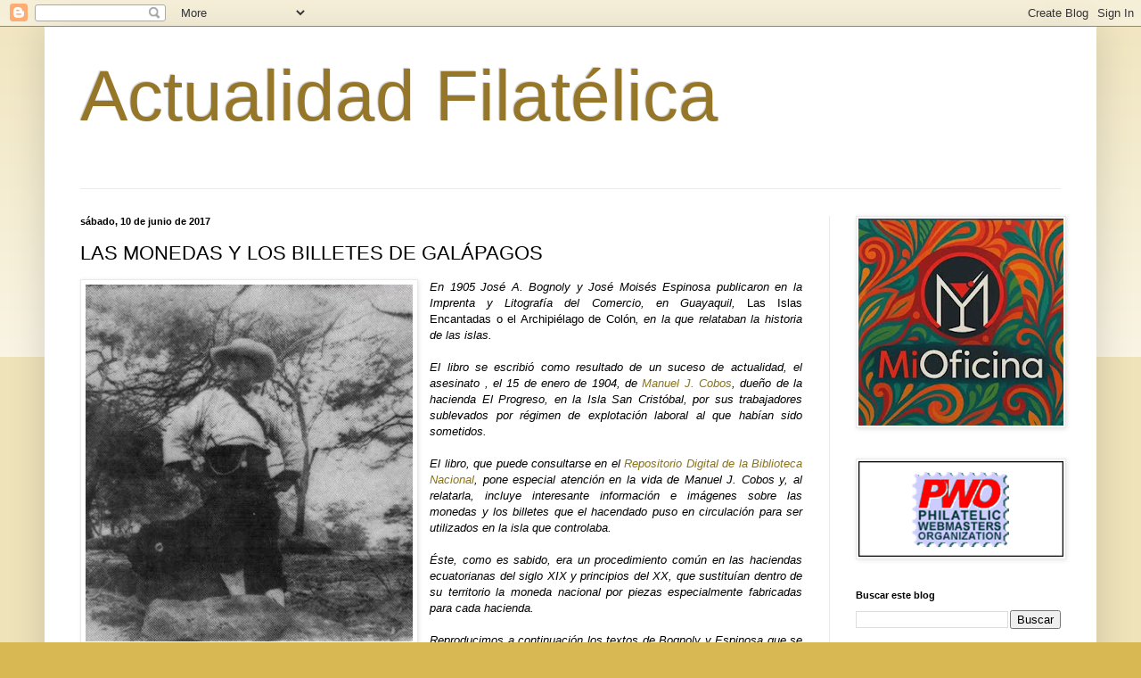

--- FILE ---
content_type: text/html; charset=UTF-8
request_url: http://actualidadfilatelica.blogspot.com/2017/06/las-monedas-y-los-billetes-de-galapagos.html
body_size: 52776
content:
<!DOCTYPE html>
<html class='v2' dir='ltr' lang='es'>
<head>
<link href='https://www.blogger.com/static/v1/widgets/4128112664-css_bundle_v2.css' rel='stylesheet' type='text/css'/>
<meta content='width=1100' name='viewport'/>
<meta content='text/html; charset=UTF-8' http-equiv='Content-Type'/>
<meta content='blogger' name='generator'/>
<link href='http://actualidadfilatelica.blogspot.com/favicon.ico' rel='icon' type='image/x-icon'/>
<link href='http://actualidadfilatelica.blogspot.com/2017/06/las-monedas-y-los-billetes-de-galapagos.html' rel='canonical'/>
<link rel="alternate" type="application/atom+xml" title="Actualidad Filatélica - Atom" href="http://actualidadfilatelica.blogspot.com/feeds/posts/default" />
<link rel="alternate" type="application/rss+xml" title="Actualidad Filatélica - RSS" href="http://actualidadfilatelica.blogspot.com/feeds/posts/default?alt=rss" />
<link rel="service.post" type="application/atom+xml" title="Actualidad Filatélica - Atom" href="https://www.blogger.com/feeds/7149351664752156219/posts/default" />

<link rel="alternate" type="application/atom+xml" title="Actualidad Filatélica - Atom" href="http://actualidadfilatelica.blogspot.com/feeds/728327008729784421/comments/default" />
<!--Can't find substitution for tag [blog.ieCssRetrofitLinks]-->
<link href='https://blogger.googleusercontent.com/img/b/R29vZ2xl/AVvXsEg4lKmpupHeYdCg8kV9BFHKDbFfYWcDY5k25HLCiMFgGrcqs-nRJpR63oS0AmqmlagsuA-NvjEJ-OVdVf33tPuCSPX3hBMJndpXQhs3myESfAlUlGM5XfnyPgcLWoLYg63_gwRSbYNL2fk/s400/COBOS.jpg' rel='image_src'/>
<meta content='http://actualidadfilatelica.blogspot.com/2017/06/las-monedas-y-los-billetes-de-galapagos.html' property='og:url'/>
<meta content='LAS MONEDAS Y LOS BILLETES DE GALÁPAGOS' property='og:title'/>
<meta content='  Manuel J. Cobos    En 1905 José A. Bognoly y José Moisés Espinosa publicaron en la Imprenta y Litografía del Comercio, en Guayaquil, Las I...' property='og:description'/>
<meta content='https://blogger.googleusercontent.com/img/b/R29vZ2xl/AVvXsEg4lKmpupHeYdCg8kV9BFHKDbFfYWcDY5k25HLCiMFgGrcqs-nRJpR63oS0AmqmlagsuA-NvjEJ-OVdVf33tPuCSPX3hBMJndpXQhs3myESfAlUlGM5XfnyPgcLWoLYg63_gwRSbYNL2fk/w1200-h630-p-k-no-nu/COBOS.jpg' property='og:image'/>
<title>Actualidad Filatélica: LAS MONEDAS Y LOS BILLETES DE GALÁPAGOS</title>
<style id='page-skin-1' type='text/css'><!--
/*
-----------------------------------------------
Blogger Template Style
Name:     Simple
Designer: Blogger
URL:      www.blogger.com
----------------------------------------------- */
/* Content
----------------------------------------------- */
body {
font: normal normal 12px Arial, Tahoma, Helvetica, FreeSans, sans-serif;
color: #000000;
background: #d8b853 none repeat scroll top left;
padding: 0 40px 40px 40px;
}
html body .region-inner {
min-width: 0;
max-width: 100%;
width: auto;
}
h2 {
font-size: 22px;
}
a:link {
text-decoration:none;
color: #8a7319;
}
a:visited {
text-decoration:none;
color: #777777;
}
a:hover {
text-decoration:underline;
color: #ffe51a;
}
.body-fauxcolumn-outer .fauxcolumn-inner {
background: transparent url(https://resources.blogblog.com/blogblog/data/1kt/simple/body_gradient_tile_light.png) repeat scroll top left;
_background-image: none;
}
.body-fauxcolumn-outer .cap-top {
position: absolute;
z-index: 1;
height: 400px;
width: 100%;
}
.body-fauxcolumn-outer .cap-top .cap-left {
width: 100%;
background: transparent url(https://resources.blogblog.com/blogblog/data/1kt/simple/gradients_light.png) repeat-x scroll top left;
_background-image: none;
}
.content-outer {
-moz-box-shadow: 0 0 40px rgba(0, 0, 0, .15);
-webkit-box-shadow: 0 0 5px rgba(0, 0, 0, .15);
-goog-ms-box-shadow: 0 0 10px #333333;
box-shadow: 0 0 40px rgba(0, 0, 0, .15);
margin-bottom: 1px;
}
.content-inner {
padding: 10px 10px;
}
.content-inner {
background-color: #ffffff;
}
/* Header
----------------------------------------------- */
.header-outer {
background: transparent none repeat-x scroll 0 -400px;
_background-image: none;
}
.Header h1 {
font: normal normal 80px Arial, Tahoma, Helvetica, FreeSans, sans-serif;
color: #967729;
text-shadow: -1px -1px 1px rgba(0, 0, 0, .2);
}
.Header h1 a {
color: #967729;
}
.Header .description {
font-size: 140%;
color: #5f5f5f;
}
.header-inner .Header .titlewrapper {
padding: 22px 30px;
}
.header-inner .Header .descriptionwrapper {
padding: 0 30px;
}
/* Tabs
----------------------------------------------- */
.tabs-inner .section:first-child {
border-top: 1px solid #e9e9e9;
}
.tabs-inner .section:first-child ul {
margin-top: -1px;
border-top: 1px solid #e9e9e9;
border-left: 0 solid #e9e9e9;
border-right: 0 solid #e9e9e9;
}
.tabs-inner .widget ul {
background: #f0f0f0 url(https://resources.blogblog.com/blogblog/data/1kt/simple/gradients_light.png) repeat-x scroll 0 -800px;
_background-image: none;
border-bottom: 1px solid #e9e9e9;
margin-top: 0;
margin-left: -30px;
margin-right: -30px;
}
.tabs-inner .widget li a {
display: inline-block;
padding: .6em 1em;
font: normal normal 14px Arial, Tahoma, Helvetica, FreeSans, sans-serif;
color: #8c8c8c;
border-left: 1px solid #ffffff;
border-right: 1px solid #e9e9e9;
}
.tabs-inner .widget li:first-child a {
border-left: none;
}
.tabs-inner .widget li.selected a, .tabs-inner .widget li a:hover {
color: #000000;
background-color: #e9e9e9;
text-decoration: none;
}
/* Columns
----------------------------------------------- */
.main-outer {
border-top: 0 solid #e9e9e9;
}
.fauxcolumn-left-outer .fauxcolumn-inner {
border-right: 1px solid #e9e9e9;
}
.fauxcolumn-right-outer .fauxcolumn-inner {
border-left: 1px solid #e9e9e9;
}
/* Headings
----------------------------------------------- */
div.widget > h2,
div.widget h2.title {
margin: 0 0 1em 0;
font: normal bold 11px Arial, Tahoma, Helvetica, FreeSans, sans-serif;
color: #000000;
}
/* Widgets
----------------------------------------------- */
.widget .zippy {
color: #8c8c8c;
text-shadow: 2px 2px 1px rgba(0, 0, 0, .1);
}
.widget .popular-posts ul {
list-style: none;
}
/* Posts
----------------------------------------------- */
h2.date-header {
font: normal bold 11px Arial, Tahoma, Helvetica, FreeSans, sans-serif;
}
.date-header span {
background-color: transparent;
color: #000000;
padding: inherit;
letter-spacing: inherit;
margin: inherit;
}
.main-inner {
padding-top: 30px;
padding-bottom: 30px;
}
.main-inner .column-center-inner {
padding: 0 15px;
}
.main-inner .column-center-inner .section {
margin: 0 15px;
}
.post {
margin: 0 0 25px 0;
}
h3.post-title, .comments h4 {
font: normal normal 22px Arial, Tahoma, Helvetica, FreeSans, sans-serif;
margin: .75em 0 0;
}
.post-body {
font-size: 110%;
line-height: 1.4;
position: relative;
}
.post-body img, .post-body .tr-caption-container, .Profile img, .Image img,
.BlogList .item-thumbnail img {
padding: 2px;
background: #ffffff;
border: 1px solid #e9e9e9;
-moz-box-shadow: 1px 1px 5px rgba(0, 0, 0, .1);
-webkit-box-shadow: 1px 1px 5px rgba(0, 0, 0, .1);
box-shadow: 1px 1px 5px rgba(0, 0, 0, .1);
}
.post-body img, .post-body .tr-caption-container {
padding: 5px;
}
.post-body .tr-caption-container {
color: #000000;
}
.post-body .tr-caption-container img {
padding: 0;
background: transparent;
border: none;
-moz-box-shadow: 0 0 0 rgba(0, 0, 0, .1);
-webkit-box-shadow: 0 0 0 rgba(0, 0, 0, .1);
box-shadow: 0 0 0 rgba(0, 0, 0, .1);
}
.post-header {
margin: 0 0 1.5em;
line-height: 1.6;
font-size: 90%;
}
.post-footer {
margin: 20px -2px 0;
padding: 5px 10px;
color: #3f3f3f;
background-color: #f4f4f4;
border-bottom: 1px solid #e9e9e9;
line-height: 1.6;
font-size: 90%;
}
#comments .comment-author {
padding-top: 1.5em;
border-top: 1px solid #e9e9e9;
background-position: 0 1.5em;
}
#comments .comment-author:first-child {
padding-top: 0;
border-top: none;
}
.avatar-image-container {
margin: .2em 0 0;
}
#comments .avatar-image-container img {
border: 1px solid #e9e9e9;
}
/* Comments
----------------------------------------------- */
.comments .comments-content .icon.blog-author {
background-repeat: no-repeat;
background-image: url([data-uri]);
}
.comments .comments-content .loadmore a {
border-top: 1px solid #8c8c8c;
border-bottom: 1px solid #8c8c8c;
}
.comments .comment-thread.inline-thread {
background-color: #f4f4f4;
}
.comments .continue {
border-top: 2px solid #8c8c8c;
}
/* Accents
---------------------------------------------- */
.section-columns td.columns-cell {
border-left: 1px solid #e9e9e9;
}
.blog-pager {
background: transparent none no-repeat scroll top center;
}
.blog-pager-older-link, .home-link,
.blog-pager-newer-link {
background-color: #ffffff;
padding: 5px;
}
.footer-outer {
border-top: 0 dashed #bbbbbb;
}
/* Mobile
----------------------------------------------- */
body.mobile  {
background-size: auto;
}
.mobile .body-fauxcolumn-outer {
background: transparent none repeat scroll top left;
}
.mobile .body-fauxcolumn-outer .cap-top {
background-size: 100% auto;
}
.mobile .content-outer {
-webkit-box-shadow: 0 0 3px rgba(0, 0, 0, .15);
box-shadow: 0 0 3px rgba(0, 0, 0, .15);
}
.mobile .tabs-inner .widget ul {
margin-left: 0;
margin-right: 0;
}
.mobile .post {
margin: 0;
}
.mobile .main-inner .column-center-inner .section {
margin: 0;
}
.mobile .date-header span {
padding: 0.1em 10px;
margin: 0 -10px;
}
.mobile h3.post-title {
margin: 0;
}
.mobile .blog-pager {
background: transparent none no-repeat scroll top center;
}
.mobile .footer-outer {
border-top: none;
}
.mobile .main-inner, .mobile .footer-inner {
background-color: #ffffff;
}
.mobile-index-contents {
color: #000000;
}
.mobile-link-button {
background-color: #8a7319;
}
.mobile-link-button a:link, .mobile-link-button a:visited {
color: #ffffff;
}
.mobile .tabs-inner .section:first-child {
border-top: none;
}
.mobile .tabs-inner .PageList .widget-content {
background-color: #e9e9e9;
color: #000000;
border-top: 1px solid #e9e9e9;
border-bottom: 1px solid #e9e9e9;
}
.mobile .tabs-inner .PageList .widget-content .pagelist-arrow {
border-left: 1px solid #e9e9e9;
}

--></style>
<style id='template-skin-1' type='text/css'><!--
body {
min-width: 1180px;
}
.content-outer, .content-fauxcolumn-outer, .region-inner {
min-width: 1180px;
max-width: 1180px;
_width: 1180px;
}
.main-inner .columns {
padding-left: 0;
padding-right: 290px;
}
.main-inner .fauxcolumn-center-outer {
left: 0;
right: 290px;
/* IE6 does not respect left and right together */
_width: expression(this.parentNode.offsetWidth -
parseInt("0") -
parseInt("290px") + 'px');
}
.main-inner .fauxcolumn-left-outer {
width: 0;
}
.main-inner .fauxcolumn-right-outer {
width: 290px;
}
.main-inner .column-left-outer {
width: 0;
right: 100%;
margin-left: -0;
}
.main-inner .column-right-outer {
width: 290px;
margin-right: -290px;
}
#layout {
min-width: 0;
}
#layout .content-outer {
min-width: 0;
width: 800px;
}
#layout .region-inner {
min-width: 0;
width: auto;
}
body#layout div.add_widget {
padding: 8px;
}
body#layout div.add_widget a {
margin-left: 32px;
}
--></style>
<link href='https://www.blogger.com/dyn-css/authorization.css?targetBlogID=7149351664752156219&amp;zx=0ef3feba-fd0b-4171-a8f4-42abc529090f' media='none' onload='if(media!=&#39;all&#39;)media=&#39;all&#39;' rel='stylesheet'/><noscript><link href='https://www.blogger.com/dyn-css/authorization.css?targetBlogID=7149351664752156219&amp;zx=0ef3feba-fd0b-4171-a8f4-42abc529090f' rel='stylesheet'/></noscript>
<meta name='google-adsense-platform-account' content='ca-host-pub-1556223355139109'/>
<meta name='google-adsense-platform-domain' content='blogspot.com'/>

</head>
<body class='loading variant-pale'>
<div class='navbar section' id='navbar' name='Barra de navegación'><div class='widget Navbar' data-version='1' id='Navbar1'><script type="text/javascript">
    function setAttributeOnload(object, attribute, val) {
      if(window.addEventListener) {
        window.addEventListener('load',
          function(){ object[attribute] = val; }, false);
      } else {
        window.attachEvent('onload', function(){ object[attribute] = val; });
      }
    }
  </script>
<div id="navbar-iframe-container"></div>
<script type="text/javascript" src="https://apis.google.com/js/platform.js"></script>
<script type="text/javascript">
      gapi.load("gapi.iframes:gapi.iframes.style.bubble", function() {
        if (gapi.iframes && gapi.iframes.getContext) {
          gapi.iframes.getContext().openChild({
              url: 'https://www.blogger.com/navbar/7149351664752156219?po\x3d728327008729784421\x26origin\x3dhttp://actualidadfilatelica.blogspot.com',
              where: document.getElementById("navbar-iframe-container"),
              id: "navbar-iframe"
          });
        }
      });
    </script><script type="text/javascript">
(function() {
var script = document.createElement('script');
script.type = 'text/javascript';
script.src = '//pagead2.googlesyndication.com/pagead/js/google_top_exp.js';
var head = document.getElementsByTagName('head')[0];
if (head) {
head.appendChild(script);
}})();
</script>
</div></div>
<div class='body-fauxcolumns'>
<div class='fauxcolumn-outer body-fauxcolumn-outer'>
<div class='cap-top'>
<div class='cap-left'></div>
<div class='cap-right'></div>
</div>
<div class='fauxborder-left'>
<div class='fauxborder-right'></div>
<div class='fauxcolumn-inner'>
</div>
</div>
<div class='cap-bottom'>
<div class='cap-left'></div>
<div class='cap-right'></div>
</div>
</div>
</div>
<div class='content'>
<div class='content-fauxcolumns'>
<div class='fauxcolumn-outer content-fauxcolumn-outer'>
<div class='cap-top'>
<div class='cap-left'></div>
<div class='cap-right'></div>
</div>
<div class='fauxborder-left'>
<div class='fauxborder-right'></div>
<div class='fauxcolumn-inner'>
</div>
</div>
<div class='cap-bottom'>
<div class='cap-left'></div>
<div class='cap-right'></div>
</div>
</div>
</div>
<div class='content-outer'>
<div class='content-cap-top cap-top'>
<div class='cap-left'></div>
<div class='cap-right'></div>
</div>
<div class='fauxborder-left content-fauxborder-left'>
<div class='fauxborder-right content-fauxborder-right'></div>
<div class='content-inner'>
<header>
<div class='header-outer'>
<div class='header-cap-top cap-top'>
<div class='cap-left'></div>
<div class='cap-right'></div>
</div>
<div class='fauxborder-left header-fauxborder-left'>
<div class='fauxborder-right header-fauxborder-right'></div>
<div class='region-inner header-inner'>
<div class='header section' id='header' name='Cabecera'><div class='widget Header' data-version='1' id='Header1'>
<div id='header-inner'>
<div class='titlewrapper'>
<h1 class='title'>
<a href='http://actualidadfilatelica.blogspot.com/'>
Actualidad Filatélica
</a>
</h1>
</div>
<div class='descriptionwrapper'>
<p class='description'><span>
</span></p>
</div>
</div>
</div></div>
</div>
</div>
<div class='header-cap-bottom cap-bottom'>
<div class='cap-left'></div>
<div class='cap-right'></div>
</div>
</div>
</header>
<div class='tabs-outer'>
<div class='tabs-cap-top cap-top'>
<div class='cap-left'></div>
<div class='cap-right'></div>
</div>
<div class='fauxborder-left tabs-fauxborder-left'>
<div class='fauxborder-right tabs-fauxborder-right'></div>
<div class='region-inner tabs-inner'>
<div class='tabs no-items section' id='crosscol' name='Multicolumnas'></div>
<div class='tabs no-items section' id='crosscol-overflow' name='Cross-Column 2'></div>
</div>
</div>
<div class='tabs-cap-bottom cap-bottom'>
<div class='cap-left'></div>
<div class='cap-right'></div>
</div>
</div>
<div class='main-outer'>
<div class='main-cap-top cap-top'>
<div class='cap-left'></div>
<div class='cap-right'></div>
</div>
<div class='fauxborder-left main-fauxborder-left'>
<div class='fauxborder-right main-fauxborder-right'></div>
<div class='region-inner main-inner'>
<div class='columns fauxcolumns'>
<div class='fauxcolumn-outer fauxcolumn-center-outer'>
<div class='cap-top'>
<div class='cap-left'></div>
<div class='cap-right'></div>
</div>
<div class='fauxborder-left'>
<div class='fauxborder-right'></div>
<div class='fauxcolumn-inner'>
</div>
</div>
<div class='cap-bottom'>
<div class='cap-left'></div>
<div class='cap-right'></div>
</div>
</div>
<div class='fauxcolumn-outer fauxcolumn-left-outer'>
<div class='cap-top'>
<div class='cap-left'></div>
<div class='cap-right'></div>
</div>
<div class='fauxborder-left'>
<div class='fauxborder-right'></div>
<div class='fauxcolumn-inner'>
</div>
</div>
<div class='cap-bottom'>
<div class='cap-left'></div>
<div class='cap-right'></div>
</div>
</div>
<div class='fauxcolumn-outer fauxcolumn-right-outer'>
<div class='cap-top'>
<div class='cap-left'></div>
<div class='cap-right'></div>
</div>
<div class='fauxborder-left'>
<div class='fauxborder-right'></div>
<div class='fauxcolumn-inner'>
</div>
</div>
<div class='cap-bottom'>
<div class='cap-left'></div>
<div class='cap-right'></div>
</div>
</div>
<!-- corrects IE6 width calculation -->
<div class='columns-inner'>
<div class='column-center-outer'>
<div class='column-center-inner'>
<div class='main section' id='main' name='Principal'><div class='widget Blog' data-version='1' id='Blog1'>
<div class='blog-posts hfeed'>

          <div class="date-outer">
        
<h2 class='date-header'><span>sábado, 10 de junio de 2017</span></h2>

          <div class="date-posts">
        
<div class='post-outer'>
<div class='post hentry uncustomized-post-template' itemprop='blogPost' itemscope='itemscope' itemtype='http://schema.org/BlogPosting'>
<meta content='https://blogger.googleusercontent.com/img/b/R29vZ2xl/AVvXsEg4lKmpupHeYdCg8kV9BFHKDbFfYWcDY5k25HLCiMFgGrcqs-nRJpR63oS0AmqmlagsuA-NvjEJ-OVdVf33tPuCSPX3hBMJndpXQhs3myESfAlUlGM5XfnyPgcLWoLYg63_gwRSbYNL2fk/s400/COBOS.jpg' itemprop='image_url'/>
<meta content='7149351664752156219' itemprop='blogId'/>
<meta content='728327008729784421' itemprop='postId'/>
<a name='728327008729784421'></a>
<h3 class='post-title entry-title' itemprop='name'>
LAS MONEDAS Y LOS BILLETES DE GALÁPAGOS
</h3>
<div class='post-header'>
<div class='post-header-line-1'></div>
</div>
<div class='post-body entry-content' id='post-body-728327008729784421' itemprop='description articleBody'>
<table cellpadding="0" cellspacing="0" class="tr-caption-container" style="float: left; margin-right: 1em; text-align: left;"><tbody>
<tr><td style="text-align: center;"><a href="https://blogger.googleusercontent.com/img/b/R29vZ2xl/AVvXsEg4lKmpupHeYdCg8kV9BFHKDbFfYWcDY5k25HLCiMFgGrcqs-nRJpR63oS0AmqmlagsuA-NvjEJ-OVdVf33tPuCSPX3hBMJndpXQhs3myESfAlUlGM5XfnyPgcLWoLYg63_gwRSbYNL2fk/s1600/COBOS.jpg" imageanchor="1" style="clear: left; margin-bottom: 1em; margin-left: auto; margin-right: auto;"><img border="0" data-original-height="517" data-original-width="475" height="400" src="https://blogger.googleusercontent.com/img/b/R29vZ2xl/AVvXsEg4lKmpupHeYdCg8kV9BFHKDbFfYWcDY5k25HLCiMFgGrcqs-nRJpR63oS0AmqmlagsuA-NvjEJ-OVdVf33tPuCSPX3hBMJndpXQhs3myESfAlUlGM5XfnyPgcLWoLYg63_gwRSbYNL2fk/s400/COBOS.jpg" width="367" /></a></td></tr>
<tr><td class="tr-caption" style="text-align: center;">Manuel J. Cobos</td></tr>
</tbody></table>
<div style="text-align: justify;">
<i>En 1905 José A. Bognoly y José Moisés Espinosa publicaron en la Imprenta y Litografía del Comercio, en Guayaquil, </i>Las Islas Encantadas o el Archipiélago de Colón<i>,&nbsp;en la que relataban la historia de las islas.</i></div>
<div style="text-align: justify;">
<i><br /></i></div>
<div style="text-align: justify;">
<i>El libro se escribió como resultado de un suceso de actualidad, el asesinato , el 15 de enero de 1904, de&nbsp;<a href="http://www.diccionariobiograficoecuador.com/tomos/tomo19/c7.htm">Manuel J. Cobos</a>, dueño de la hacienda El Progreso, en la Isla San Cristóbal, por sus trabajadores sublevados por régimen de explotación laboral al que habían sido sometidos.</i></div>
<div style="text-align: justify;">
<i><br /></i></div>
<div style="text-align: justify;">
<i>El libro, que puede consultarse en el <a href="file:///C:/Users/JuanPablo/Downloads/LBNCCE-msc03-Bognoly-6763%20(3).pdf">Repositorio Digital de la Biblioteca Nacional</a>, pone especial atención en la vida de Manuel J. Cobos y, al relatarla, incluye interesante información e imágenes sobre las monedas y los billetes que el hacendado puso en circulación para ser utilizados en la isla que controlaba.</i></div>
<div style="text-align: justify;">
<i><br /></i></div>
<div style="text-align: justify;">
<i>Éste, como es sabido, era un procedimiento común en las haciendas ecuatorianas del siglo XIX y principios del XX, que sustituían dentro de su territorio la moneda nacional por piezas especialmente fabricadas para cada hacienda.</i></div>
<div style="text-align: justify;">
<i><br /></i></div>
<div style="text-align: justify;">
<i>Reproducimos a continuación los textos de Bognoly y Espinosa que se refieren al tema y que se pueden encontrar a partir de la página 87 del libro (hemos actualizado la ortografía del original).</i></div>
<div style="text-align: justify;">
<i><br /></i></div>
<div style="text-align: justify;">
<br /></div>
<div style="text-align: justify;">
Al llegar el año 1870, los señores Cobos y Monroy ... empezaron a echar las bases del hoy floreciente ingenio <i>Progreso</i>: montaron un pequeño trapiche movido por fuerza animal, dedicaron preferentemente su atención al cultivo de la caña de azúcar y empezó la molienda de ésta en pequeña escala. Entonces circuló en la isla una moneda de plomo, de forma casi circular y del valor nominal de cinco centavos. A esta moneda nos dijo un viejo colono que había precedido otra, de zuela y toscamente sellada; pero ningún habitante de la isla pudo exhibirnos un ejemplar.</div>
<div style="text-align: justify;">
<br /></div>
<div class="separator" style="clear: both; text-align: center;">
<a href="https://blogger.googleusercontent.com/img/b/R29vZ2xl/AVvXsEgc7bymmpon3xg9dAJlphnzqFsYnyysgCVHFKAgWjn7I99PaYiZuIikJuzaaBpGGDuggYS_WfYv2WYGVwCLysQe-829pmBmtgNq-Z8HgBKneKAmPbhqy9RyfhCoABDapyr5yhVNn_wR3zE/s1600/1.jpg" imageanchor="1" style="clear: right; float: right; margin-bottom: 1em; margin-left: 1em;"><img border="0" data-original-height="170" data-original-width="201" height="168" src="https://blogger.googleusercontent.com/img/b/R29vZ2xl/AVvXsEgc7bymmpon3xg9dAJlphnzqFsYnyysgCVHFKAgWjn7I99PaYiZuIikJuzaaBpGGDuggYS_WfYv2WYGVwCLysQe-829pmBmtgNq-Z8HgBKneKAmPbhqy9RyfhCoABDapyr5yhVNn_wR3zE/s200/1.jpg" width="200" /></a></div>
<div style="text-align: justify;">
(...)</div>
<div style="text-align: justify;">
<br /></div>
<div style="text-align: justify;">
En 1879 el señor Manuel J. Cobos resolvió establecerse definitivamente en la isla, y a partir de entonces empezó a desarrollar el vasto plan de trabajos que había concebido. Durante diez años trabajó e hizo trabajar rudamente, hasta conseguir que siempre hubiera extensos canteros en estado de corte; que la molienda fuera constante de enero a enero (lo que no se logra en el Ecuador continental) y que grandes máquinas a vapor sustituyeran al gastado trapiche que dos bueyes movían lentamente. En 1889 vio realizados sus deseos; entonces el ingenio recibió el nombre de <i>Progreso </i>y la sirena de vapor empezó a dejar oír sus estridentes silbidos. Por entonces ya circulaba en la isla una moneda de cobre, de forma elíptica y del valor nominal de ochenta centavos.</div>
<div style="text-align: justify;">
<br /></div>
<div style="text-align: justify;">
Véase el siguiente facsímil que la representa.</div>
<div style="text-align: justify;">
<br /></div>
<div class="separator" style="clear: both; text-align: center;">
<a href="https://blogger.googleusercontent.com/img/b/R29vZ2xl/AVvXsEj414NWG4yIt_vhJSy68JnYvKiTbDIjp5xMLTLIHS7ymjXCuChDE5PeajlJ-hBWLmsZYP0o0nj9AVdgH3FvnlfNbXD5uVgpeiUXQE_49Fvgwau8m3QuUX0qt7SRQCkgmpKQU3e0h7OElqs/s1600/2.jpg" imageanchor="1" style="margin-left: 1em; margin-right: 1em;"><img border="0" data-original-height="263" data-original-width="779" height="216" src="https://blogger.googleusercontent.com/img/b/R29vZ2xl/AVvXsEj414NWG4yIt_vhJSy68JnYvKiTbDIjp5xMLTLIHS7ymjXCuChDE5PeajlJ-hBWLmsZYP0o0nj9AVdgH3FvnlfNbXD5uVgpeiUXQE_49Fvgwau8m3QuUX0qt7SRQCkgmpKQU3e0h7OElqs/s640/2.jpg" width="640" /></a></div>
<div style="text-align: justify;">
<br /></div>
<div style="text-align: justify;">
(...)</div>
<div style="text-align: justify;">
<br /></div>
<div style="text-align: justify;">
Los jornales establecidos fluctuaban entre 8 y 14 reales, máximum, por semana, que se pagaban en fichas de caucho, piezas de cobre o papeles que se emitía; y nunca en moneda nacional de buena ley, ni billetes de banco.</div>
<div style="text-align: justify;">
<br /></div>
<div class="separator" style="clear: both; text-align: center;">
<a href="https://blogger.googleusercontent.com/img/b/R29vZ2xl/AVvXsEgnvNTiwehn184vDu4RbP61gCKsV_XViewudBDMrpZ7CRG-peji_GrV2fewoCcdlRKEEvTR-PiwV-3VipdbPVza3OjaMA4RaF4Sxtf4am3B86naSVBF7JuAPPs0Nsg2C6jM0wWRaHQtbEs/s1600/3.jpg" imageanchor="1" style="margin-left: 1em; margin-right: 1em;"><img border="0" data-original-height="590" data-original-width="938" height="251" src="https://blogger.googleusercontent.com/img/b/R29vZ2xl/AVvXsEgnvNTiwehn184vDu4RbP61gCKsV_XViewudBDMrpZ7CRG-peji_GrV2fewoCcdlRKEEvTR-PiwV-3VipdbPVza3OjaMA4RaF4Sxtf4am3B86naSVBF7JuAPPs0Nsg2C6jM0wWRaHQtbEs/s400/3.jpg" width="400" /></a></div>
<div class="separator" style="clear: both; text-align: center;">
<br /></div>
<div class="separator" style="clear: both; text-align: center;">
<br /></div>
<div class="separator" style="clear: both; text-align: center;">
<a href="https://blogger.googleusercontent.com/img/b/R29vZ2xl/AVvXsEgkY4-C2KyypHX5RInuCBXzvxMUaFWZQKMuSTIS9ykTwHsNO17tirbWFa-4SiYtdT89q7htkGj1b7B2Uz19g6wzHCticHjYzSofpMNR4-l9pcg5zmvKnbpL85R0XTXX0eGeymPTIZX3Z9E/s1600/4.jpg" imageanchor="1" style="margin-left: 1em; margin-right: 1em;"><img border="0" data-original-height="699" data-original-width="320" src="https://blogger.googleusercontent.com/img/b/R29vZ2xl/AVvXsEgkY4-C2KyypHX5RInuCBXzvxMUaFWZQKMuSTIS9ykTwHsNO17tirbWFa-4SiYtdT89q7htkGj1b7B2Uz19g6wzHCticHjYzSofpMNR4-l9pcg5zmvKnbpL85R0XTXX0eGeymPTIZX3Z9E/s1600/4.jpg" /></a></div>
<div style="text-align: justify;">
<br /></div>
<div style='clear: both;'></div>
</div>
<div class='post-footer'>
<div class='post-footer-line post-footer-line-1'>
<span class='post-author vcard'>
Publicado por
<span class='fn' itemprop='author' itemscope='itemscope' itemtype='http://schema.org/Person'>
<meta content='https://www.blogger.com/profile/03105484686267934599' itemprop='url'/>
<a class='g-profile' href='https://www.blogger.com/profile/03105484686267934599' rel='author' title='author profile'>
<span itemprop='name'>Actualidad Filatélica</span>
</a>
</span>
</span>
<span class='post-timestamp'>
en
<meta content='http://actualidadfilatelica.blogspot.com/2017/06/las-monedas-y-los-billetes-de-galapagos.html' itemprop='url'/>
<a class='timestamp-link' href='http://actualidadfilatelica.blogspot.com/2017/06/las-monedas-y-los-billetes-de-galapagos.html' rel='bookmark' title='permanent link'><abbr class='published' itemprop='datePublished' title='2017-06-10T20:34:00-05:00'>20:34</abbr></a>
</span>
<span class='post-comment-link'>
</span>
<span class='post-icons'>
<span class='item-control blog-admin pid-1791360753'>
<a href='https://www.blogger.com/post-edit.g?blogID=7149351664752156219&postID=728327008729784421&from=pencil' title='Editar entrada'>
<img alt='' class='icon-action' height='18' src='https://resources.blogblog.com/img/icon18_edit_allbkg.gif' width='18'/>
</a>
</span>
</span>
<div class='post-share-buttons goog-inline-block'>
<a class='goog-inline-block share-button sb-email' href='https://www.blogger.com/share-post.g?blogID=7149351664752156219&postID=728327008729784421&target=email' target='_blank' title='Enviar por correo electrónico'><span class='share-button-link-text'>Enviar por correo electrónico</span></a><a class='goog-inline-block share-button sb-blog' href='https://www.blogger.com/share-post.g?blogID=7149351664752156219&postID=728327008729784421&target=blog' onclick='window.open(this.href, "_blank", "height=270,width=475"); return false;' target='_blank' title='Escribe un blog'><span class='share-button-link-text'>Escribe un blog</span></a><a class='goog-inline-block share-button sb-twitter' href='https://www.blogger.com/share-post.g?blogID=7149351664752156219&postID=728327008729784421&target=twitter' target='_blank' title='Compartir en X'><span class='share-button-link-text'>Compartir en X</span></a><a class='goog-inline-block share-button sb-facebook' href='https://www.blogger.com/share-post.g?blogID=7149351664752156219&postID=728327008729784421&target=facebook' onclick='window.open(this.href, "_blank", "height=430,width=640"); return false;' target='_blank' title='Compartir con Facebook'><span class='share-button-link-text'>Compartir con Facebook</span></a><a class='goog-inline-block share-button sb-pinterest' href='https://www.blogger.com/share-post.g?blogID=7149351664752156219&postID=728327008729784421&target=pinterest' target='_blank' title='Compartir en Pinterest'><span class='share-button-link-text'>Compartir en Pinterest</span></a>
</div>
</div>
<div class='post-footer-line post-footer-line-2'>
<span class='post-labels'>
Etiquetas:
<a href='http://actualidadfilatelica.blogspot.com/search/label/ECUADOR' rel='tag'>ECUADOR</a>,
<a href='http://actualidadfilatelica.blogspot.com/search/label/ECUADOR%20NOTAFILIA' rel='tag'>ECUADOR NOTAFILIA</a>,
<a href='http://actualidadfilatelica.blogspot.com/search/label/ECUADOR%20NUMISM%C3%81TICA' rel='tag'>ECUADOR NUMISMÁTICA</a>,
<a href='http://actualidadfilatelica.blogspot.com/search/label/FICHAS' rel='tag'>FICHAS</a>,
<a href='http://actualidadfilatelica.blogspot.com/search/label/NOTAFILIA' rel='tag'>NOTAFILIA</a>,
<a href='http://actualidadfilatelica.blogspot.com/search/label/NUMISM%C3%81TICA%20ACU%C3%91ACIONES%20PRIVADAS' rel='tag'>NUMISMÁTICA ACUÑACIONES PRIVADAS</a>,
<a href='http://actualidadfilatelica.blogspot.com/search/label/TOKENS' rel='tag'>TOKENS</a>
</span>
</div>
<div class='post-footer-line post-footer-line-3'>
<span class='post-location'>
</span>
</div>
</div>
</div>
<div class='comments' id='comments'>
<a name='comments'></a>
<h4>No hay comentarios:</h4>
<div id='Blog1_comments-block-wrapper'>
<dl class='avatar-comment-indent' id='comments-block'>
</dl>
</div>
<p class='comment-footer'>
<div class='comment-form'>
<a name='comment-form'></a>
<h4 id='comment-post-message'>Publicar un comentario</h4>
<p>
</p>
<a href='https://www.blogger.com/comment/frame/7149351664752156219?po=728327008729784421&hl=es&saa=85391&origin=http://actualidadfilatelica.blogspot.com' id='comment-editor-src'></a>
<iframe allowtransparency='true' class='blogger-iframe-colorize blogger-comment-from-post' frameborder='0' height='410px' id='comment-editor' name='comment-editor' src='' width='100%'></iframe>
<script src='https://www.blogger.com/static/v1/jsbin/1345082660-comment_from_post_iframe.js' type='text/javascript'></script>
<script type='text/javascript'>
      BLOG_CMT_createIframe('https://www.blogger.com/rpc_relay.html');
    </script>
</div>
</p>
</div>
</div>

        </div></div>
      
</div>
<div class='blog-pager' id='blog-pager'>
<span id='blog-pager-newer-link'>
<a class='blog-pager-newer-link' href='http://actualidadfilatelica.blogspot.com/2017/06/en-agosto-exposicion-nacional-argentina.html' id='Blog1_blog-pager-newer-link' title='Entrada más reciente'>Entrada más reciente</a>
</span>
<span id='blog-pager-older-link'>
<a class='blog-pager-older-link' href='http://actualidadfilatelica.blogspot.com/2017/06/machins-50-anos.html' id='Blog1_blog-pager-older-link' title='Entrada antigua'>Entrada antigua</a>
</span>
<a class='home-link' href='http://actualidadfilatelica.blogspot.com/'>Inicio</a>
</div>
<div class='clear'></div>
<div class='post-feeds'>
<div class='feed-links'>
Suscribirse a:
<a class='feed-link' href='http://actualidadfilatelica.blogspot.com/feeds/728327008729784421/comments/default' target='_blank' type='application/atom+xml'>Enviar comentarios (Atom)</a>
</div>
</div>
</div></div>
</div>
</div>
<div class='column-left-outer'>
<div class='column-left-inner'>
<aside>
</aside>
</div>
</div>
<div class='column-right-outer'>
<div class='column-right-inner'>
<aside>
<div class='sidebar section' id='sidebar-right-1'><div class='widget Image' data-version='1' id='Image94'>
<div class='widget-content'>
<a href='https://www.youtube.com/channel/UCoOvgm-B0OyMCl47rqcXXvw'>
<img alt='' height='232' id='Image94_img' src='https://blogger.googleusercontent.com/img/a/AVvXsEiqq1jFWuKp20OwaH-Osgy45LbK5OJvYVknjyZqvfjT8w86sl_TDkVm_3ZD0IjMAc3mzzH7VUTjRd1OW1m4mSEDEYZUmu9jCvbrzfVwUbbzgc-hjcp8MiAGai6lK7iTSCp_38Cvy7Bg2TGEyoBdKEXtHyrWszqAdkBc2ArnqRWvO8zDcbGE5BDVRe46BvjW=s232' width='230'/>
</a>
<br/>
</div>
<div class='clear'></div>
</div><div class='widget Image' data-version='1' id='Image82'>
<div class='widget-content'>
<a href='https://www.pwmo.org/'>
<img alt='' height='139' id='Image82_img' src='https://blogger.googleusercontent.com/img/b/R29vZ2xl/AVvXsEheGNYzORIHGanSOs1FRONMG7UmT_d88QmrVybSebS_QwDar7LkWjcZxoPJC_qw6u8eitdjgNtJgT7Llwlxbqo5Hn425gauad_IyvObAkd_2SWMwmxrVIK76llRDls5XGLFkjRuZEyjCezq/' width='300'/>
</a>
<br/>
</div>
<div class='clear'></div>
</div><div class='widget BlogSearch' data-version='1' id='BlogSearch1'>
<h2 class='title'>Buscar este blog</h2>
<div class='widget-content'>
<div id='BlogSearch1_form'>
<form action='http://actualidadfilatelica.blogspot.com/search' class='gsc-search-box' target='_top'>
<table cellpadding='0' cellspacing='0' class='gsc-search-box'>
<tbody>
<tr>
<td class='gsc-input'>
<input autocomplete='off' class='gsc-input' name='q' size='10' title='search' type='text' value=''/>
</td>
<td class='gsc-search-button'>
<input class='gsc-search-button' title='search' type='submit' value='Buscar'/>
</td>
</tr>
</tbody>
</table>
</form>
</div>
</div>
<div class='clear'></div>
</div><div class='widget Stats' data-version='1' id='Stats1'>
<h2>Vistas de página en total</h2>
<div class='widget-content'>
<div id='Stats1_content' style='display: none;'>
<span class='counter-wrapper text-counter-wrapper' id='Stats1_totalCount'>
</span>
<div class='clear'></div>
</div>
</div>
</div><div class='widget Image' data-version='1' id='Image91'>
<h2>CALENDARIO DE CONFERENCIAS FILATÉLICAS 2021</h2>
<div class='widget-content'>
<a href='https://teamup.com/kspmuaciuiq5hqwaaa'>
<img alt='CALENDARIO DE CONFERENCIAS FILATÉLICAS 2021' height='126' id='Image91_img' src='https://blogger.googleusercontent.com/img/b/R29vZ2xl/AVvXsEirk7wGBRz75Yr-SkEMyOcMRoTsHZ5MdDD7VDlLkI0osnLkW9py7GW3izLkKLUnv5So9Nl62fQOoGv1hVS4QAuoYIjt7navGOK3X90_rrH5Jpk7bXgs-Vwb3iMfT8UzNuohXNCDsD_XFYBN/s230/calendario-conferencias.png' width='230'/>
</a>
<br/>
</div>
<div class='clear'></div>
</div><div class='widget Image' data-version='1' id='Image116'>
<div class='widget-content'>
<img alt='' height='95' id='Image116_img' src='https://blogger.googleusercontent.com/img/b/R29vZ2xl/AVvXsEjPiI29vZZ6fmJMjkWQdFo0wSvXIFbhSDB9SUrpdgNgzilKwNeQTdkwVpzAinoUSyWgvXbhiYqehyphenhyphen-_K8hQS2qs6EE0UC9yPIzqyKpi63HG74cii_FcD8thyphenhyphen9gEyofQFqpdZcqDYCnHmI39/' width='300'/>
<br/>
</div>
<div class='clear'></div>
</div><div class='widget Image' data-version='1' id='Image128'>
<div class='widget-content'>
<img alt='' height='129' id='Image128_img' src='https://blogger.googleusercontent.com/img/a/AVvXsEhT2kQm5bWDRzJI9oxIdpQhweq5Tq5ubf4grgmunn0ufFmjOioXkTCmkI8GKqEY2XBZtrNKoYwBciaOkviQlOLtnToR6rUtVfii68cges4HES0tLQEBEWgU3oti2msVjLqlSW1pySmmljMPuRY21EcOfXjwrtOKVqqaPOmUhOrA5AprPSKkVoZh54mNdT35=s230' width='230'/>
<br/>
</div>
<div class='clear'></div>
</div><div class='widget Image' data-version='1' id='Image58'>
<h2>.</h2>
<div class='widget-content'>
<img alt='.' height='192' id='Image58_img' src='https://blogger.googleusercontent.com/img/b/R29vZ2xl/AVvXsEg5IvAW64MuirO8e62rfu0aPBdanaA6VmamUpNKS5NsVE2e9qzdWMrIVDBH9jpv26F_XllINTNh8sN5B7OFMhf6jFlZwAFgg4d61ADUZOKCfWkAj7EDh2KvuVeJKc2AZu4Oe9yneCs6q4M/s230/EDITOR.jpg' width='230'/>
<br/>
</div>
<div class='clear'></div>
</div><div class='widget Image' data-version='1' id='Image87'>
<h2>MEDALLA MI OFICINA 2024</h2>
<div class='widget-content'>
<img alt='MEDALLA MI OFICINA 2024' height='164' id='Image87_img' src='https://blogger.googleusercontent.com/img/a/AVvXsEjzsa0hGsCDD8rtOCFbg2nDN-668P_1eHqFYGRgTeSoLqvSYKwkTmduHcF0-rgNVwxdjpB_6xcCQ4dHNBuQKl-TDWQUDaXbhMbs8cZFDsKsuzrAaxkdbnd6BwLKBfIoDpC-OO0aJHfgop_3ZWoSxsnRmbqo0I6Wq0lXd--qINZrytMauxEUACg8uV7JJne-=s230' width='230'/>
<br/>
</div>
<div class='clear'></div>
</div><div class='widget Image' data-version='1' id='Image135'>
<h2>MEDALLA DE VERMEIL GRANDE - TEMAFIL 2024 (LIMA)</h2>
<div class='widget-content'>
<img alt='MEDALLA DE VERMEIL GRANDE - TEMAFIL 2024 (LIMA)' height='228' id='Image135_img' src='https://blogger.googleusercontent.com/img/a/AVvXsEggAU7tzLmuUnt9l-tx5HUSipClL5ptKoIbMg5h5nKJkdpmuQ0ALHx_EuzIjom9cfdR4YufesD1n1GtO43TTWnsYyRxJjyH4mHym4N2yhUXi8gfDOSpPGh-1chIRKNTlH8s0QQbGBfb_Liw0OLjiWSbENLB45k5E9Fm296GF64Sqb_sjgzqNNbnAcm4aORs=s230' width='230'/>
<br/>
</div>
<div class='clear'></div>
</div><div class='widget Image' data-version='1' id='Image134'>
<h2>MEDALLA DE VERMEIL GRANDE - URUGUAY 2023 (MONTEVIDEO)</h2>
<div class='widget-content'>
<img alt='MEDALLA DE VERMEIL GRANDE - URUGUAY 2023 (MONTEVIDEO)' height='128' id='Image134_img' src='https://blogger.googleusercontent.com/img/a/AVvXsEjAbrRGEjCCpGh028SAzfW-O4Fu0bioolZL8Na2c_cLsoegJMGuMenggEBFToMDP2j4QCGCRNfhmBQ8cfd0ddWfvk-iYkDqYxPqOXheTAzzXjM4hya0scz4vkX-OojjxrNH9KCr1lAESfCmcKvVWoB-8GuFmEqYIZc9JTRT243lYfBFV8hvVP_cdbB8IPIE=s230' width='230'/>
<br/>
</div>
<div class='clear'></div>
</div><div class='widget Image' data-version='1' id='Image132'>
<h2>MEDALLA DE VERMEIL GRANDE - AMIFIL 2023 (LIMA)</h2>
<div class='widget-content'>
<img alt='MEDALLA DE VERMEIL GRANDE - AMIFIL 2023 (LIMA)' height='113' id='Image132_img' src='https://blogger.googleusercontent.com/img/a/AVvXsEiFoDOB7Cjne5kAQUdR9L-2Xu0D7iuO3kcM66pmVsvU-YLYBNG2nLOgKPemjT99RNYm9aatrz4wAwv4pQmNBnh-8nAt3lT6SPM1YEt-NqDVR00u5zr-vEieTVaKmC0xfF0R28YkdZ0qZ133SzRzRxGzVCNHhiWKxZSHmr5_P0uK_v47SA4yvIWZM0DAkTJ3=s230' width='230'/>
<br/>
</div>
<div class='clear'></div>
</div><div class='widget Image' data-version='1' id='Image78'>
<h2>MEDALLA DE ORO - EXPOFAEF JUVENEX 2020</h2>
<div class='widget-content'>
<img alt='MEDALLA DE ORO - EXPOFAEF JUVENEX 2020' height='112' id='Image78_img' src='https://blogger.googleusercontent.com/img/b/R29vZ2xl/AVvXsEh3FJA41lAmLwNvwsqS-iMJhJpqhtPcpajkqVtXLQ5e4YbLKRsf-06l9cT8-NckDOaMdTOzxikuOumR8-EpMdlgLI9sP6IUlYxZvv8e0YqOktzm3g0WQcDxvt1vcNAJcz1E4NfyMrS4WNgz/s230/MEDALLA+EXPOFAEF.jpg' width='230'/>
<br/>
</div>
<div class='clear'></div>
</div><div class='widget Image' data-version='1' id='Image79'>
<h2>RECONOCIMIENTO DE LA FEDERACIÓN ARGENTINA DE ENTIDADES FILATÉLICAS 2019</h2>
<div class='widget-content'>
<img alt='RECONOCIMIENTO DE LA FEDERACIÓN ARGENTINA DE ENTIDADES FILATÉLICAS 2019' height='178' id='Image79_img' src='https://blogger.googleusercontent.com/img/b/R29vZ2xl/AVvXsEhCAlA5H17liy-iI0FKZkGHNjoAgckRRq3EOfj97BScRQTASKw6Tx4lo2T_SAs4w8cRrUnM4Wdx2PlexOvh_2UB6YBjY9GFqjhPs72RLb0t4yBgBaTvf7UPJ9V_ak0hQm8cq66hYx1Rz6bH/s230/DSCN0426.JPG' width='230'/>
<br/>
</div>
<div class='clear'></div>
</div><div class='widget Image' data-version='1' id='Image6'>
<h2>FEDERACIÓN INTERNACIONAL DE FILATELIA</h2>
<div class='widget-content'>
<a href='http://www.f-i-p.ch/'>
<img alt='FEDERACIÓN INTERNACIONAL DE FILATELIA' height='77' id='Image6_img' src='https://blogger.googleusercontent.com/img/b/R29vZ2xl/AVvXsEhpRqfzcz3AV8AfGmt7zUJDTvHHcp2Niq5ZB1PFV70jOMf0gMq7Cy1Jc5U-TFD-6VXdm4yOcsUhqKk1jimg4whOjdz-g2F5J8C-5fat-I1Nvv_LWB6Am1c_xQ6KHHnyv26ImaufFIIO6PU/s1600-r/FIP.png' width='230'/>
</a>
<br/>
</div>
<div class='clear'></div>
</div><div class='widget Image' data-version='1' id='Image52'>
<h2>GRAND PRIX CLUB</h2>
<div class='widget-content'>
<a href='https://www.grandprixclub.net'>
<img alt='GRAND PRIX CLUB' height='77' id='Image52_img' src='https://blogger.googleusercontent.com/img/b/R29vZ2xl/AVvXsEj2wl9XP5xJAP_gTOBJPeJMNr2dlbTre9dVTlOE00o9X7m9oIEn4Y80YWlByARpfH-f2WEDpR5G_FPePA2FXdPV_LhUv9WcO2gouQNpcpenBjR2AJAAOELDkV0iTXDHoPC1aYzf0OpXTXAS/s230/GPC.png' width='230'/>
</a>
<br/>
</div>
<div class='clear'></div>
</div><div class='widget Image' data-version='1' id='Image7'>
<h2>FEDERACIÓN INTERAMERICANA DE FILATELIA</h2>
<div class='widget-content'>
<a href='http://filatelia-interamericana.com/'>
<img alt='FEDERACIÓN INTERAMERICANA DE FILATELIA' height='77' id='Image7_img' src='https://blogger.googleusercontent.com/img/b/R29vZ2xl/AVvXsEhM05lJPm5b73pbk-coR97CX1lvmyOq_luPPYwEBa5y37tz0nvI6Pxpx8iBPXuEbhRadoiV1unIwJlx2xBfDOFlojkR8NdlfgK1IYqWwD55m4svelpM-fyUevioOhWnlPPYA85hU9gBfy4/s1600-r/FIAF.png' width='230'/>
</a>
<br/>
</div>
<div class='clear'></div>
</div><div class='widget Image' data-version='1' id='Image35'>
<h2>REAL ACADEMIA HISPÁNICA DE FILATELIA</h2>
<div class='widget-content'>
<a href='http://www.rahf.es/'>
<img alt='REAL ACADEMIA HISPÁNICA DE FILATELIA' height='77' id='Image35_img' src='https://blogger.googleusercontent.com/img/b/R29vZ2xl/AVvXsEiUbt1m7ELUU7F39LJMME2WsiiRejpRfK_xyU4GkXxwUlVPRrplVdRTQqdkphxkDIFLuO5tBPUI_MNTxkpRWSkmSWG2bRu8v8L0sRK-G07r_L6urGASLAnJw32SaxRHNexAD8zHbiQq7Bk/s1600-r/AHF.png' width='230'/>
</a>
<br/>
</div>
<div class='clear'></div>
</div><div class='widget Image' data-version='1' id='Image129'>
<h2>MI OFICINA PHILATELIC SOCIETY</h2>
<div class='widget-content'>
<a href='https://www.mioficina.group/home'>
<img alt='MI OFICINA PHILATELIC SOCIETY' height='77' id='Image129_img' src='https://blogger.googleusercontent.com/img/a/AVvXsEhmvKUe4dkY7Zg7uENp3steLfW3o-jEaBZJdos_1R6Rs4RJTNUuE7iuVcKU4QEmM8f6InOmtj7kZQYeotIW909zqtuoVg1XkstSqD9fwD9GC9OhH-jqEGPSpk6h59fIHqN5DNTTnk1BMKD4alAqEpYGC5GseCMBPM91KyeYswB0WWpopu4hHQq2TkzpSw=s230' width='230'/>
</a>
<br/>
</div>
<div class='clear'></div>
</div><div class='widget Image' data-version='1' id='Image104'>
<h2>CÓDIGO QR PARA ACCEDER EN DIRECTO A LAS CONFERENCIAS DE MI OFICINA</h2>
<div class='widget-content'>
<img alt='CÓDIGO QR PARA ACCEDER EN DIRECTO A LAS CONFERENCIAS DE MI OFICINA' height='200' id='Image104_img' src='https://blogger.googleusercontent.com/img/b/R29vZ2xl/AVvXsEg1ZJDOVQ9Z_ErFUQpK9kAOYrnr0qvj-DWL6Xba_KJoTfecZb4pRimuUjI72-KqJMVyWaY6wT33m-Lv8yT1uEfaHYWP-P2Pz5tAACc4Dp4kzZuZGg6of1PRMYZ-tVf27zJlFdjLeWyBnlrL/s1600/qr.png' width='200'/>
<br/>
</div>
<div class='clear'></div>
</div><div class='widget Image' data-version='1' id='Image1'>
<h2>SÍGUENOS EN TWITTER</h2>
<div class='widget-content'>
<a href='https://twitter.com/actualidadfila1'>
<img alt='SÍGUENOS EN TWITTER' height='88' id='Image1_img' src='https://blogger.googleusercontent.com/img/b/R29vZ2xl/AVvXsEgMfyl3JY4gVctApm5RxFKlqdVPMjbzkxA1R2-GeyiUdAucCyc_p0nn2miH4arJu-PJa5tbwdR-CFNshxKvB65eXTtB65QqnE1m4dabIpDpsfB6PLdzRZwE3MFjjUj7MhQLH4CQh2EVV0U/s1600-r/twitter-facebook.jpg' width='230'/>
</a>
<br/>
</div>
<div class='clear'></div>
</div><div class='widget Image' data-version='1' id='Image57'>
<h2>SÍGUENOS EN FACEBOOK</h2>
<div class='widget-content'>
<a href='https://www.facebook.com/profile.php?id=100010970445541'>
<img alt='SÍGUENOS EN FACEBOOK' height='75' id='Image57_img' src='https://blogger.googleusercontent.com/img/b/R29vZ2xl/AVvXsEjagZ-vxRXpJDFdxjUncwlsQYlJEh-PfflyYNaLJE2p_HmV6_AKN1O0AN2crUdufHnkykmZJcGV_weNakoUslokt_FD9f6-6jS7d8Wnrs_-mvvHav1op7hzbl_VQW33O0svvlWMuq5y-P0/s1600-r/Facebook-Goog.jpg' width='230'/>
</a>
<br/>
</div>
<div class='clear'></div>
</div><div class='widget PopularPosts' data-version='1' id='PopularPosts1'>
<h2>Entradas populares</h2>
<div class='widget-content popular-posts'>
<ul>
<li>
<div class='item-content'>
<div class='item-thumbnail'>
<a href='http://actualidadfilatelica.blogspot.com/2025/11/un-filatelista-juvenil-dictara-la.html' target='_blank'>
<img alt='' border='0' src='https://blogger.googleusercontent.com/img/b/R29vZ2xl/AVvXsEj93fCXFp9vD08qYKk07gCL7q-kT1XSuNT8mKq61H-sVTWdU7tlCuZFRwQ5GOdieTBxjFZHrrqUTw53ReLZrR7BTlY2CGHnufiLE3PT_zy4VoeXsZV48ha3IfOrPMD6xhIQQVszRWFPU-DmNIKncqfyU0oyjC4CNI-DhWzLG3SY9rMQFnbSH0Fan3q-EJic/w72-h72-p-k-no-nu/RAMIRO%20PRO.jpg'/>
</a>
</div>
<div class='item-title'><a href='http://actualidadfilatelica.blogspot.com/2025/11/un-filatelista-juvenil-dictara-la.html'>UN FILATELISTA JUVENIL DICTARÁ LA CONFERENCIA 830 EN MI OFICINA</a></div>
<div class='item-snippet'>Mi Oficina completa este jueves 20 de noviembre de 2025, las 830 conferencias. Y lo hace con un filatelista juvenil que, a la hora habitual,...</div>
</div>
<div style='clear: both;'></div>
</li>
<li>
<div class='item-content'>
<div class='item-thumbnail'>
<a href='http://actualidadfilatelica.blogspot.com/2025/11/la-conferencia-829-en-mi-oficina-este.html' target='_blank'>
<img alt='' border='0' src='https://blogger.googleusercontent.com/img/b/R29vZ2xl/AVvXsEjrXmYE4len0SXgwerb3GUnVft4YF4YYUwaX-shh6KiwdIo4iL4G7KiHlde1EZz_W7YyRoVGTyuk7QOY-BUkOqJnxC5CpfRW9jO-jRRL8LxRNvsHXpiAZFfTQr9BcaDK0JYVDi3Su1W0D_Y5axSbtlkZu8fRgEDpQzHl3tAGxEG72o-T-yRbJ-6ILWQcGsV/w72-h72-p-k-no-nu/20545492_10159175177060204_2584986233260099720_o1.jpg'/>
</a>
</div>
<div class='item-title'><a href='http://actualidadfilatelica.blogspot.com/2025/11/la-conferencia-829-en-mi-oficina-este.html'>LA CONFERENCIA 829 EN MI OFICINA, ESTE LUNES 17 DE NOVIEMBRE</a></div>
<div class='item-snippet'>Este lunes 17 de noviembre de 2025, continúa el programa de conferencias de Mi Oficina , como siempre, a las 8 de la noche de Quito (GMT -5)...</div>
</div>
<div style='clear: both;'></div>
</li>
<li>
<div class='item-content'>
<div class='item-thumbnail'>
<a href='http://actualidadfilatelica.blogspot.com/2019/09/el-palmares-de-buenos-aires.html' target='_blank'>
<img alt='' border='0' src='https://blogger.googleusercontent.com/img/b/R29vZ2xl/AVvXsEjXBa8yJUJOidhUzOurqgrr2wwqbM9OjHeWPn1LjFgy8cPveL1ABoXBww2hPURfWWKJBUCV_UjvrToySAnSvjWn37U_Jhu4R9cASmdxt4ifX3XTnRdcfvhQW7j9zPq5j2wFhgCoH3wKebKP/w72-h72-p-k-no-nu/2.png'/>
</a>
</div>
<div class='item-title'><a href='http://actualidadfilatelica.blogspot.com/2019/09/el-palmares-de-buenos-aires.html'>EL PALMARÉS DE BUENOS AIRES</a></div>
<div class='item-snippet'> Como ya se informó en este espacio , el Jurado de la exposición continental Buenos Aires 2019 seleccionó a tres de las colecciones presenta...</div>
</div>
<div style='clear: both;'></div>
</li>
<li>
<div class='item-content'>
<div class='item-thumbnail'>
<a href='http://actualidadfilatelica.blogspot.com/2022/04/con-escasa-participacion.html' target='_blank'>
<img alt='' border='0' src='https://blogger.googleusercontent.com/img/b/R29vZ2xl/AVvXsEgMskffvNhXRV4l0PvnB02mgCJ1BUC2KOFFIEzsE1_iTwf_-jjvZVOj3JE0rM7fj15A4Rw-533qLPLoZmz7B6uIcsy40vIpWzMb_qC6_JEF9rRtjyo1Qa3UA5CJ1fkwKdJim-rtw_Ok4ozUEBmiH6_5nSh9U0B8vQb6oU5-XEnZnduTr4T6C6IQ5_K0EA/w72-h72-p-k-no-nu/277561820_4937503093007512_9181816019874492827_n.jpg'/>
</a>
</div>
<div class='item-title'><a href='http://actualidadfilatelica.blogspot.com/2022/04/con-escasa-participacion.html'>CON ESCASA PARTICIPACIÓN LATINOAMERICANA SE DESARROLLÓ HUNFILEX 2022</a></div>
<div class='item-snippet'>Reducida fue la participación latinoamericana en la exposición internacional HUNFILEX 2022, que se realizó en Budapest (Hungría), entre el 3...</div>
</div>
<div style='clear: both;'></div>
</li>
<li>
<div class='item-content'>
<div class='item-thumbnail'>
<a href='http://actualidadfilatelica.blogspot.com/2021/03/la-asociacion-filatelica-de-rosario-y.html' target='_blank'>
<img alt='' border='0' src='https://blogger.googleusercontent.com/img/b/R29vZ2xl/AVvXsEjAQw3fGp4dd2Z6J2cgKsEMb5D1OvTTliHWvDT6A17PBcCOc2VhLUVTTLH8sNgcjPRnlgdTVPzKN4649EpAlDU0mIaIvP3mdIaEYkA7XuttN_w-Nc597EENWDJjJvqMsbqR-GogCxYqLP5q/w72-h72-p-k-no-nu/mi+oficina+2.jpg'/>
</a>
</div>
<div class='item-title'><a href='http://actualidadfilatelica.blogspot.com/2021/03/la-asociacion-filatelica-de-rosario-y.html'>LA ASOCIACIÓN FILATÉLICA DE ROSARIO Y YURI MONTES EN LAS CONFERENCIAS DE ESTE FIN DE SEMANA EN MI OFICINA</a></div>
<div class='item-snippet'>Dos conferencias habrá este fin de semana en Mi Oficina. El viernes 19 de marzo, la Asociación Filatélica de Rosario presentará un conjunto ...</div>
</div>
<div style='clear: both;'></div>
</li>
<li>
<div class='item-content'>
<div class='item-thumbnail'>
<a href='http://actualidadfilatelica.blogspot.com/2016/03/guia-para-principiantes-mas-que.html' target='_blank'>
<img alt='' border='0' src='https://blogger.googleusercontent.com/img/b/R29vZ2xl/AVvXsEitxxNGHhks_a5XfE0xhogGCz8e8q7X25smp-wFOpTLf2bE4ORYhzAL0GNTIg114_mQpcdKj7watk04uaiQN1KnDegVJHt5oWSnuXdQL7Q2SLeQ4IkvamM40TZadrTQ2KlpaRLvBaclMXg/w72-h72-p-k-no-nu/audiencia+de+quito.jpg'/>
</a>
</div>
<div class='item-title'><a href='http://actualidadfilatelica.blogspot.com/2016/03/guia-para-principiantes-mas-que.html'>GUÍA PARA PRINCIPIANTES: MÁS QUE ESTAMPILLAS</a></div>
<div class='item-snippet'> Cuando se habla de filatelia, se piensa en los sellos de correo, pero la disciplina abarca un espacio mucho más amplio, que incluye todo lo...</div>
</div>
<div style='clear: both;'></div>
</li>
<li>
<div class='item-content'>
<div class='item-thumbnail'>
<a href='http://actualidadfilatelica.blogspot.com/2020/06/los-billetes-de-las-galapagos.html' target='_blank'>
<img alt='' border='0' src='https://blogger.googleusercontent.com/img/b/R29vZ2xl/AVvXsEhT8D5yC16ZP8-p-k8sRDxotH7xAE69IskCLmIp_94CxlvKr_qmaa9D4k_OQIsWRMDFp7uAzCF0yM5RxQuKJo-kkbfFkkYbg8Qeh4QH6qzz5U4F0nMOljsN3SFAIHrJ9qWgw9K5BXgPVWs4/w72-h72-p-k-no-nu/Galapagos-500-2up-store.png'/>
</a>
</div>
<div class='item-title'><a href='http://actualidadfilatelica.blogspot.com/2020/06/los-billetes-de-las-galapagos.html'>LOS "BILLETES" DE LAS GALÁPAGOS</a></div>
<div class='item-snippet'> La Antartida Overseas Oxchange Office  es una compañía que produce billetes para coleccionistas, con la advertencia de que se trata de piez...</div>
</div>
<div style='clear: both;'></div>
</li>
<li>
<div class='item-content'>
<div class='item-thumbnail'>
<a href='http://actualidadfilatelica.blogspot.com/2016/05/guia-para-principiantes-como-guardar.html' target='_blank'>
<img alt='' border='0' src='https://blogger.googleusercontent.com/img/b/R29vZ2xl/AVvXsEj6PaXzMrGdsVALJ1I8cFBzPATpa6QvBY7UtQP6aFvuwnhFarquJXB9PP-IlPBFFAGrjSy580JevN_Btp0zFy9e6pa5E3AvPerSla4ZbQVFjwZ2_EpSu0Dm0FOsriudMGGF8EQ-bQ4tPVg/w72-h72-p-k-no-nu/ALBUM.jpg'/>
</a>
</div>
<div class='item-title'><a href='http://actualidadfilatelica.blogspot.com/2016/05/guia-para-principiantes-como-guardar.html'>GUÍA PARA PRINCIPIANTES: CÓMO GUARDAR LOS SELLOS</a></div>
<div class='item-snippet'> Dijimos ya en una entrega anterior que las estampillas deben ser cuidadosamente conservadas, porque manchas, roturas y peladuras les quitan...</div>
</div>
<div style='clear: both;'></div>
</li>
<li>
<div class='item-content'>
<div class='item-thumbnail'>
<a href='http://actualidadfilatelica.blogspot.com/2017/08/argentina-curso-sobre-numismatica-en.html' target='_blank'>
<img alt='' border='0' src='https://blogger.googleusercontent.com/img/b/R29vZ2xl/AVvXsEhtUJxJN_t-fbt_GE3W0jYY3ytNUNonRVgDMdDezHPqDjXMIkcYaIqPFfa05gqKOS8oopCS2qQLZ-Gz8eCgMSz5cWXiM-rtJFS5GENTNaGhiZ-nej4etLz6OiHxo24-wxXDfLyLJICCfGQ/w72-h72-p-k-no-nu/unnamed.png'/>
</a>
</div>
<div class='item-title'><a href='http://actualidadfilatelica.blogspot.com/2017/08/argentina-curso-sobre-numismatica-en.html'>ARGENTINA: CURSO SOBRE NUMISMÁTICA EN CÓRDOBA</a></div>
<div class='item-snippet'> CEFICO, el Centro Filatélico y Numismático de Córdoba (Argentina), ha extendido una invitación a todos los interesados en la numismática, c...</div>
</div>
<div style='clear: both;'></div>
</li>
<li>
<div class='item-content'>
<div class='item-thumbnail'>
<a href='http://actualidadfilatelica.blogspot.com/2025/11/eugenio-de-quesada-gana-el-gran-premio.html' target='_blank'>
<img alt='' border='0' src='https://blogger.googleusercontent.com/img/b/R29vZ2xl/AVvXsEj57EzCqGuJoJ9vKWIqj4m8EdMbltFawsMdq7UVFD1lzJ3-ETfzxwto_G17QZsSuFEL3PlfPlp7D93XKOoE7Nfk6M7u7bOGTlkE5doorD4_AmvjlDPE5R1EjxOCW54lJPQlx9XHKbD3cgudsKYT_BieZyEqc3N2ZVtxGfw80B7HOfT1ZpQhoehU-_j6qTSk/w72-h72-p-k-no-nu/Sin%20t%C3%ADtulo.jpg'/>
</a>
</div>
<div class='item-title'><a href='http://actualidadfilatelica.blogspot.com/2025/11/eugenio-de-quesada-gana-el-gran-premio.html'>EUGENIO DE QUESADA GANA EL GRAN PREMIO DE HISTORIA POSTAL POR SU COLECCIÓN "EL CORREO SIN CORREOS EN EL IMPERIO ESPAÑOL"</a></div>
<div class='item-snippet'>Un viejo y querido amigo de la filatelia americana, e l académico y coleccionista español Eugenio de Quesada, ha obtenido el Gran Premio Nac...</div>
</div>
<div style='clear: both;'></div>
</li>
</ul>
<div class='clear'></div>
</div>
</div><div class='widget Label' data-version='1' id='Label1'>
<h2>Etiquetas</h2>
<div class='widget-content list-label-widget-content'>
<ul>
<li>
<a dir='ltr' href='http://actualidadfilatelica.blogspot.com/search/label/ACADEMIA%20BRASILE%C3%91A'>ACADEMIA BRASILEÑA</a>
<span dir='ltr'>(3)</span>
</li>
<li>
<a dir='ltr' href='http://actualidadfilatelica.blogspot.com/search/label/AEROFILATELIA'>AEROFILATELIA</a>
<span dir='ltr'>(96)</span>
</li>
<li>
<a dir='ltr' href='http://actualidadfilatelica.blogspot.com/search/label/%C3%81FRICA'>ÁFRICA</a>
<span dir='ltr'>(2)</span>
</li>
<li>
<a dir='ltr' href='http://actualidadfilatelica.blogspot.com/search/label/AGENTES%20ENCAMINADORES'>AGENTES ENCAMINADORES</a>
<span dir='ltr'>(23)</span>
</li>
<li>
<a dir='ltr' href='http://actualidadfilatelica.blogspot.com/search/label/ALBANIA'>ALBANIA</a>
<span dir='ltr'>(1)</span>
</li>
<li>
<a dir='ltr' href='http://actualidadfilatelica.blogspot.com/search/label/%C3%81LBUMES'>ÁLBUMES</a>
<span dir='ltr'>(2)</span>
</li>
<li>
<a dir='ltr' href='http://actualidadfilatelica.blogspot.com/search/label/ALEMANIA'>ALEMANIA</a>
<span dir='ltr'>(50)</span>
</li>
<li>
<a dir='ltr' href='http://actualidadfilatelica.blogspot.com/search/label/ALTO%20KARABAJ'>ALTO KARABAJ</a>
<span dir='ltr'>(1)</span>
</li>
<li>
<a dir='ltr' href='http://actualidadfilatelica.blogspot.com/search/label/AMBULANTES'>AMBULANTES</a>
<span dir='ltr'>(9)</span>
</li>
<li>
<a dir='ltr' href='http://actualidadfilatelica.blogspot.com/search/label/AM%C3%89RICA%20UPAEP'>AMÉRICA UPAEP</a>
<span dir='ltr'>(2)</span>
</li>
<li>
<a dir='ltr' href='http://actualidadfilatelica.blogspot.com/search/label/ANT%C3%81RTIDA'>ANTÁRTIDA</a>
<span dir='ltr'>(1)</span>
</li>
<li>
<a dir='ltr' href='http://actualidadfilatelica.blogspot.com/search/label/ANT%C3%81RTIDA.%20ARGENTINA'>ANTÁRTIDA. ARGENTINA</a>
<span dir='ltr'>(1)</span>
</li>
<li>
<a dir='ltr' href='http://actualidadfilatelica.blogspot.com/search/label/ARGENTINA'>ARGENTINA</a>
<span dir='ltr'>(367)</span>
</li>
<li>
<a dir='ltr' href='http://actualidadfilatelica.blogspot.com/search/label/ASAMBLEAS'>ASAMBLEAS</a>
<span dir='ltr'>(12)</span>
</li>
<li>
<a dir='ltr' href='http://actualidadfilatelica.blogspot.com/search/label/ASOCIACIONES'>ASOCIACIONES</a>
<span dir='ltr'>(35)</span>
</li>
<li>
<a dir='ltr' href='http://actualidadfilatelica.blogspot.com/search/label/ASTROFILATELIA'>ASTROFILATELIA</a>
<span dir='ltr'>(1)</span>
</li>
<li>
<a dir='ltr' href='http://actualidadfilatelica.blogspot.com/search/label/AUSTRALIA'>AUSTRALIA</a>
<span dir='ltr'>(17)</span>
</li>
<li>
<a dir='ltr' href='http://actualidadfilatelica.blogspot.com/search/label/AUSTRIA'>AUSTRIA</a>
<span dir='ltr'>(4)</span>
</li>
<li>
<a dir='ltr' href='http://actualidadfilatelica.blogspot.com/search/label/AZERBAIY%C3%81N'>AZERBAIYÁN</a>
<span dir='ltr'>(1)</span>
</li>
<li>
<a dir='ltr' href='http://actualidadfilatelica.blogspot.com/search/label/BAHAMAS'>BAHAMAS</a>
<span dir='ltr'>(2)</span>
</li>
<li>
<a dir='ltr' href='http://actualidadfilatelica.blogspot.com/search/label/BANGLADESH'>BANGLADESH</a>
<span dir='ltr'>(1)</span>
</li>
<li>
<a dir='ltr' href='http://actualidadfilatelica.blogspot.com/search/label/BAR%C3%89IN'>BARÉIN</a>
<span dir='ltr'>(1)</span>
</li>
<li>
<a dir='ltr' href='http://actualidadfilatelica.blogspot.com/search/label/B%C3%89LGICA'>BÉLGICA</a>
<span dir='ltr'>(5)</span>
</li>
<li>
<a dir='ltr' href='http://actualidadfilatelica.blogspot.com/search/label/BELICE'>BELICE</a>
<span dir='ltr'>(2)</span>
</li>
<li>
<a dir='ltr' href='http://actualidadfilatelica.blogspot.com/search/label/BERMUDAS'>BERMUDAS</a>
<span dir='ltr'>(1)</span>
</li>
<li>
<a dir='ltr' href='http://actualidadfilatelica.blogspot.com/search/label/BIBLIOGRAF%C3%8DA%20FILAT%C3%89LICA'>BIBLIOGRAFÍA FILATÉLICA</a>
<span dir='ltr'>(8)</span>
</li>
<li>
<a dir='ltr' href='http://actualidadfilatelica.blogspot.com/search/label/BIBLIOTECAS'>BIBLIOTECAS</a>
<span dir='ltr'>(6)</span>
</li>
<li>
<a dir='ltr' href='http://actualidadfilatelica.blogspot.com/search/label/BIELORRUSIA'>BIELORRUSIA</a>
<span dir='ltr'>(1)</span>
</li>
<li>
<a dir='ltr' href='http://actualidadfilatelica.blogspot.com/search/label/BILLETES%20DE%20FANTAS%C3%8DA'>BILLETES DE FANTASÍA</a>
<span dir='ltr'>(1)</span>
</li>
<li>
<a dir='ltr' href='http://actualidadfilatelica.blogspot.com/search/label/BILLETES%20DE%20LOTER%C3%8DA'>BILLETES DE LOTERÍA</a>
<span dir='ltr'>(1)</span>
</li>
<li>
<a dir='ltr' href='http://actualidadfilatelica.blogspot.com/search/label/BOLIVIA'>BOLIVIA</a>
<span dir='ltr'>(42)</span>
</li>
<li>
<a dir='ltr' href='http://actualidadfilatelica.blogspot.com/search/label/BOLVIA'>BOLVIA</a>
<span dir='ltr'>(1)</span>
</li>
<li>
<a dir='ltr' href='http://actualidadfilatelica.blogspot.com/search/label/BRASIL'>BRASIL</a>
<span dir='ltr'>(127)</span>
</li>
<li>
<a dir='ltr' href='http://actualidadfilatelica.blogspot.com/search/label/BULGARIA'>BULGARIA</a>
<span dir='ltr'>(6)</span>
</li>
<li>
<a dir='ltr' href='http://actualidadfilatelica.blogspot.com/search/label/BUT%C3%81N'>BUTÁN</a>
<span dir='ltr'>(1)</span>
</li>
<li>
<a dir='ltr' href='http://actualidadfilatelica.blogspot.com/search/label/BUZONES'>BUZONES</a>
<span dir='ltr'>(1)</span>
</li>
<li>
<a dir='ltr' href='http://actualidadfilatelica.blogspot.com/search/label/CANAD%C3%81'>CANADÁ</a>
<span dir='ltr'>(27)</span>
</li>
<li>
<a dir='ltr' href='http://actualidadfilatelica.blogspot.com/search/label/CASAS%20DE%20MONEDA'>CASAS DE MONEDA</a>
<span dir='ltr'>(1)</span>
</li>
<li>
<a dir='ltr' href='http://actualidadfilatelica.blogspot.com/search/label/CAT%C3%81LOGOS'>CATÁLOGOS</a>
<span dir='ltr'>(14)</span>
</li>
<li>
<a dir='ltr' href='http://actualidadfilatelica.blogspot.com/search/label/CHECOSLOVAQUIA'>CHECOSLOVAQUIA</a>
<span dir='ltr'>(2)</span>
</li>
<li>
<a dir='ltr' href='http://actualidadfilatelica.blogspot.com/search/label/CHILE'>CHILE</a>
<span dir='ltr'>(108)</span>
</li>
<li>
<a dir='ltr' href='http://actualidadfilatelica.blogspot.com/search/label/CHINA'>CHINA</a>
<span dir='ltr'>(35)</span>
</li>
<li>
<a dir='ltr' href='http://actualidadfilatelica.blogspot.com/search/label/CHINA%20%28TAIW%C3%81N%29'>CHINA (TAIWÁN)</a>
<span dir='ltr'>(23)</span>
</li>
<li>
<a dir='ltr' href='http://actualidadfilatelica.blogspot.com/search/label/CHIPRE'>CHIPRE</a>
<span dir='ltr'>(1)</span>
</li>
<li>
<a dir='ltr' href='http://actualidadfilatelica.blogspot.com/search/label/CLASES%20DE%20ESTAMPILLAS'>CLASES DE ESTAMPILLAS</a>
<span dir='ltr'>(2)</span>
</li>
<li>
<a dir='ltr' href='http://actualidadfilatelica.blogspot.com/search/label/CLUB%20DE%20MONTECARLO'>CLUB DE MONTECARLO</a>
<span dir='ltr'>(1)</span>
</li>
<li>
<a dir='ltr' href='http://actualidadfilatelica.blogspot.com/search/label/CLUBES'>CLUBES</a>
<span dir='ltr'>(2)</span>
</li>
<li>
<a dir='ltr' href='http://actualidadfilatelica.blogspot.com/search/label/CLUBES%20FILAT%C3%89LICOS'>CLUBES FILATÉLICOS</a>
<span dir='ltr'>(34)</span>
</li>
<li>
<a dir='ltr' href='http://actualidadfilatelica.blogspot.com/search/label/COLECCIONES'>COLECCIONES</a>
<span dir='ltr'>(13)</span>
</li>
<li>
<a dir='ltr' href='http://actualidadfilatelica.blogspot.com/search/label/COLOMBIA'>COLOMBIA</a>
<span dir='ltr'>(159)</span>
</li>
<li>
<a dir='ltr' href='http://actualidadfilatelica.blogspot.com/search/label/CONFERENCIAS'>CONFERENCIAS</a>
<span dir='ltr'>(383)</span>
</li>
<li>
<a dir='ltr' href='http://actualidadfilatelica.blogspot.com/search/label/CONGO'>CONGO</a>
<span dir='ltr'>(1)</span>
</li>
<li>
<a dir='ltr' href='http://actualidadfilatelica.blogspot.com/search/label/CONGO%20REP%C3%9ABLICA%20DEMOCR%C3%81TICA'>CONGO REPÚBLICA DEMOCRÁTICA</a>
<span dir='ltr'>(1)</span>
</li>
<li>
<a dir='ltr' href='http://actualidadfilatelica.blogspot.com/search/label/CONGRESOS'>CONGRESOS</a>
<span dir='ltr'>(48)</span>
</li>
<li>
<a dir='ltr' href='http://actualidadfilatelica.blogspot.com/search/label/CONMEMORACIONES'>CONMEMORACIONES</a>
<span dir='ltr'>(6)</span>
</li>
<li>
<a dir='ltr' href='http://actualidadfilatelica.blogspot.com/search/label/CONSEJOS%20ESCOLARES'>CONSEJOS ESCOLARES</a>
<span dir='ltr'>(2)</span>
</li>
<li>
<a dir='ltr' href='http://actualidadfilatelica.blogspot.com/search/label/COREA'>COREA</a>
<span dir='ltr'>(1)</span>
</li>
<li>
<a dir='ltr' href='http://actualidadfilatelica.blogspot.com/search/label/COREA%20DEL%20NORTE'>COREA DEL NORTE</a>
<span dir='ltr'>(1)</span>
</li>
<li>
<a dir='ltr' href='http://actualidadfilatelica.blogspot.com/search/label/COREA%20DEL%20SUR'>COREA DEL SUR</a>
<span dir='ltr'>(3)</span>
</li>
<li>
<a dir='ltr' href='http://actualidadfilatelica.blogspot.com/search/label/CORREO'>CORREO</a>
<span dir='ltr'>(10)</span>
</li>
<li>
<a dir='ltr' href='http://actualidadfilatelica.blogspot.com/search/label/CORREO%20A%C3%89REO'>CORREO AÉREO</a>
<span dir='ltr'>(97)</span>
</li>
<li>
<a dir='ltr' href='http://actualidadfilatelica.blogspot.com/search/label/CORREO%20CENSURADO'>CORREO CENSURADO</a>
<span dir='ltr'>(8)</span>
</li>
<li>
<a dir='ltr' href='http://actualidadfilatelica.blogspot.com/search/label/CORREO%20CERTIFICADO'>CORREO CERTIFICADO</a>
<span dir='ltr'>(5)</span>
</li>
<li>
<a dir='ltr' href='http://actualidadfilatelica.blogspot.com/search/label/CORREO%20DE%20CAMPA%C3%91A'>CORREO DE CAMPAÑA</a>
<span dir='ltr'>(3)</span>
</li>
<li>
<a dir='ltr' href='http://actualidadfilatelica.blogspot.com/search/label/CORREO%20EXPRESO'>CORREO EXPRESO</a>
<span dir='ltr'>(1)</span>
</li>
<li>
<a dir='ltr' href='http://actualidadfilatelica.blogspot.com/search/label/CORREO%20MAR%C3%8DTIMO'>CORREO MARÍTIMO</a>
<span dir='ltr'>(51)</span>
</li>
<li>
<a dir='ltr' href='http://actualidadfilatelica.blogspot.com/search/label/CORREO%20MAYOR'>CORREO MAYOR</a>
<span dir='ltr'>(2)</span>
</li>
<li>
<a dir='ltr' href='http://actualidadfilatelica.blogspot.com/search/label/CORREOS'>CORREOS</a>
<span dir='ltr'>(1)</span>
</li>
<li>
<a dir='ltr' href='http://actualidadfilatelica.blogspot.com/search/label/COSTA%20RICA'>COSTA RICA</a>
<span dir='ltr'>(160)</span>
</li>
<li>
<a dir='ltr' href='http://actualidadfilatelica.blogspot.com/search/label/CROACIA'>CROACIA</a>
<span dir='ltr'>(1)</span>
</li>
<li>
<a dir='ltr' href='http://actualidadfilatelica.blogspot.com/search/label/CUBA'>CUBA</a>
<span dir='ltr'>(57)</span>
</li>
<li>
<a dir='ltr' href='http://actualidadfilatelica.blogspot.com/search/label/CUPONES%20DE%20RESPUESTA'>CUPONES DE RESPUESTA</a>
<span dir='ltr'>(2)</span>
</li>
<li>
<a dir='ltr' href='http://actualidadfilatelica.blogspot.com/search/label/CURAZAO'>CURAZAO</a>
<span dir='ltr'>(1)</span>
</li>
<li>
<a dir='ltr' href='http://actualidadfilatelica.blogspot.com/search/label/CURIOSIDADES%20FILAT%C3%89LICAS'>CURIOSIDADES FILATÉLICAS</a>
<span dir='ltr'>(4)</span>
</li>
<li>
<a dir='ltr' href='http://actualidadfilatelica.blogspot.com/search/label/CURIOSIDADES%20NUMISM%C3%81TICAS'>CURIOSIDADES NUMISMÁTICAS</a>
<span dir='ltr'>(2)</span>
</li>
<li>
<a dir='ltr' href='http://actualidadfilatelica.blogspot.com/search/label/CURSOS'>CURSOS</a>
<span dir='ltr'>(10)</span>
</li>
<li>
<a dir='ltr' href='http://actualidadfilatelica.blogspot.com/search/label/DENTADO'>DENTADO</a>
<span dir='ltr'>(1)</span>
</li>
<li>
<a dir='ltr' href='http://actualidadfilatelica.blogspot.com/search/label/D%C3%8DA%20DEL%20SELLO'>DÍA DEL SELLO</a>
<span dir='ltr'>(1)</span>
</li>
<li>
<a dir='ltr' href='http://actualidadfilatelica.blogspot.com/search/label/DIFUSI%C3%93N%20FILAT%C3%89LICA'>DIFUSIÓN FILATÉLICA</a>
<span dir='ltr'>(1)</span>
</li>
<li>
<a dir='ltr' href='http://actualidadfilatelica.blogspot.com/search/label/DINAMARCA'>DINAMARCA</a>
<span dir='ltr'>(1)</span>
</li>
<li>
<a dir='ltr' href='http://actualidadfilatelica.blogspot.com/search/label/DISE%C3%91ADORES'>DISEÑADORES</a>
<span dir='ltr'>(8)</span>
</li>
<li>
<a dir='ltr' href='http://actualidadfilatelica.blogspot.com/search/label/DISPERSIONES'>DISPERSIONES</a>
<span dir='ltr'>(78)</span>
</li>
<li>
<a dir='ltr' href='http://actualidadfilatelica.blogspot.com/search/label/DISPERSIONES%20NUMISM%C3%81TICAS'>DISPERSIONES NUMISMÁTICAS</a>
<span dir='ltr'>(12)</span>
</li>
<li>
<a dir='ltr' href='http://actualidadfilatelica.blogspot.com/search/label/DOCUMENTOS'>DOCUMENTOS</a>
<span dir='ltr'>(47)</span>
</li>
<li>
<a dir='ltr' href='http://actualidadfilatelica.blogspot.com/search/label/DONETSK'>DONETSK</a>
<span dir='ltr'>(1)</span>
</li>
<li>
<a dir='ltr' href='http://actualidadfilatelica.blogspot.com/search/label/ECUADOR'>ECUADOR</a>
<span dir='ltr'>(706)</span>
</li>
<li>
<a dir='ltr' href='http://actualidadfilatelica.blogspot.com/search/label/ECUADOR%20AEROFILATELIA'>ECUADOR AEROFILATELIA</a>
<span dir='ltr'>(19)</span>
</li>
<li>
<a dir='ltr' href='http://actualidadfilatelica.blogspot.com/search/label/ECUADOR%20CORREO%20A%C3%89REO'>ECUADOR CORREO AÉREO</a>
<span dir='ltr'>(44)</span>
</li>
<li>
<a dir='ltr' href='http://actualidadfilatelica.blogspot.com/search/label/ECUADOR%20CORREO%20EXPRESO'>ECUADOR CORREO EXPRESO</a>
<span dir='ltr'>(1)</span>
</li>
<li>
<a dir='ltr' href='http://actualidadfilatelica.blogspot.com/search/label/ECUADOR%20CORREO%20MAR%C3%8DTIMO'>ECUADOR CORREO MARÍTIMO</a>
<span dir='ltr'>(19)</span>
</li>
<li>
<a dir='ltr' href='http://actualidadfilatelica.blogspot.com/search/label/ECUADOR%20CORREO%20OFICIAL'>ECUADOR CORREO OFICIAL</a>
<span dir='ltr'>(2)</span>
</li>
<li>
<a dir='ltr' href='http://actualidadfilatelica.blogspot.com/search/label/ECUADOR%20DOLARIZADAS'>ECUADOR DOLARIZADAS</a>
<span dir='ltr'>(3)</span>
</li>
<li>
<a dir='ltr' href='http://actualidadfilatelica.blogspot.com/search/label/ECUADOR%20ENTEROS%20POSTALES'>ECUADOR ENTEROS POSTALES</a>
<span dir='ltr'>(36)</span>
</li>
<li>
<a dir='ltr' href='http://actualidadfilatelica.blogspot.com/search/label/ECUADOR%20ETIQUETAS'>ECUADOR ETIQUETAS</a>
<span dir='ltr'>(1)</span>
</li>
<li>
<a dir='ltr' href='http://actualidadfilatelica.blogspot.com/search/label/ECUADOR%20EXPOSICIONES'>ECUADOR EXPOSICIONES</a>
<span dir='ltr'>(21)</span>
</li>
<li>
<a dir='ltr' href='http://actualidadfilatelica.blogspot.com/search/label/ECUADOR%20FRANQUEOS%20MEC%C3%81NICOS'>ECUADOR FRANQUEOS MECÁNICOS</a>
<span dir='ltr'>(1)</span>
</li>
<li>
<a dir='ltr' href='http://actualidadfilatelica.blogspot.com/search/label/ECUADOR%20HISTORIA%20POSTAL'>ECUADOR HISTORIA POSTAL</a>
<span dir='ltr'>(75)</span>
</li>
<li>
<a dir='ltr' href='http://actualidadfilatelica.blogspot.com/search/label/ECUADOR%20MARCAS%20POSTALES'>ECUADOR MARCAS POSTALES</a>
<span dir='ltr'>(3)</span>
</li>
<li>
<a dir='ltr' href='http://actualidadfilatelica.blogspot.com/search/label/ECUADOR%20MATASELLOS'>ECUADOR MATASELLOS</a>
<span dir='ltr'>(15)</span>
</li>
<li>
<a dir='ltr' href='http://actualidadfilatelica.blogspot.com/search/label/ECUADOR%20MEDALLAS'>ECUADOR MEDALLAS</a>
<span dir='ltr'>(4)</span>
</li>
<li>
<a dir='ltr' href='http://actualidadfilatelica.blogspot.com/search/label/ECUADOR%20MONEDAS%20PREDECIMALES'>ECUADOR MONEDAS PREDECIMALES</a>
<span dir='ltr'>(16)</span>
</li>
<li>
<a dir='ltr' href='http://actualidadfilatelica.blogspot.com/search/label/ECUADOR%20NO%20EMITIDOS'>ECUADOR NO EMITIDOS</a>
<span dir='ltr'>(13)</span>
</li>
<li>
<a dir='ltr' href='http://actualidadfilatelica.blogspot.com/search/label/ECUADOR%20NOTAFILIA'>ECUADOR NOTAFILIA</a>
<span dir='ltr'>(8)</span>
</li>
<li>
<a dir='ltr' href='http://actualidadfilatelica.blogspot.com/search/label/ECUADOR%20NUEVAS%20EMISIONES'>ECUADOR NUEVAS EMISIONES</a>
<span dir='ltr'>(47)</span>
</li>
<li>
<a dir='ltr' href='http://actualidadfilatelica.blogspot.com/search/label/ECUADOR%20NUMISM%C3%81TICA'>ECUADOR NUMISMÁTICA</a>
<span dir='ltr'>(35)</span>
</li>
<li>
<a dir='ltr' href='http://actualidadfilatelica.blogspot.com/search/label/ECUADOR%20PERFINS'>ECUADOR PERFINS</a>
<span dir='ltr'>(1)</span>
</li>
<li>
<a dir='ltr' href='http://actualidadfilatelica.blogspot.com/search/label/ECUADOR%20PERFORACIONES'>ECUADOR PERFORACIONES</a>
<span dir='ltr'>(1)</span>
</li>
<li>
<a dir='ltr' href='http://actualidadfilatelica.blogspot.com/search/label/ECUADOR%20PREFILATELIA'>ECUADOR PREFILATELIA</a>
<span dir='ltr'>(28)</span>
</li>
<li>
<a dir='ltr' href='http://actualidadfilatelica.blogspot.com/search/label/ECUADOR%20PRIMER%20CENTENARIO'>ECUADOR PRIMER CENTENARIO</a>
<span dir='ltr'>(19)</span>
</li>
<li>
<a dir='ltr' href='http://actualidadfilatelica.blogspot.com/search/label/ECUADOR%20RESELLOS'>ECUADOR RESELLOS</a>
<span dir='ltr'>(17)</span>
</li>
<li>
<a dir='ltr' href='http://actualidadfilatelica.blogspot.com/search/label/ECUADOR%20SEGUNDO%20CENTENARIO'>ECUADOR SEGUNDO CENTENARIO</a>
<span dir='ltr'>(7)</span>
</li>
<li>
<a dir='ltr' href='http://actualidadfilatelica.blogspot.com/search/label/ECUADOR%20SELLOS%20AUTOADHESIVOS'>ECUADOR SELLOS AUTOADHESIVOS</a>
<span dir='ltr'>(1)</span>
</li>
<li>
<a dir='ltr' href='http://actualidadfilatelica.blogspot.com/search/label/ECUADOR%20SELLOS%20CL%C3%81SICOS'>ECUADOR SELLOS CLÁSICOS</a>
<span dir='ltr'>(34)</span>
</li>
<li>
<a dir='ltr' href='http://actualidadfilatelica.blogspot.com/search/label/ECUADOR%20SELLOS%20FORJADOS'>ECUADOR SELLOS FORJADOS</a>
<span dir='ltr'>(3)</span>
</li>
<li>
<a dir='ltr' href='http://actualidadfilatelica.blogspot.com/search/label/ECUADOR%20SIGLO%20XIX'>ECUADOR SIGLO XIX</a>
<span dir='ltr'>(16)</span>
</li>
<li>
<a dir='ltr' href='http://actualidadfilatelica.blogspot.com/search/label/ECUADOR%20SOBRETASAS%20POSTALES'>ECUADOR SOBRETASAS POSTALES</a>
<span dir='ltr'>(12)</span>
</li>
<li>
<a dir='ltr' href='http://actualidadfilatelica.blogspot.com/search/label/ECUADOR%20TEL%C3%89GRAFOS'>ECUADOR TELÉGRAFOS</a>
<span dir='ltr'>(7)</span>
</li>
<li>
<a dir='ltr' href='http://actualidadfilatelica.blogspot.com/search/label/ECUADOR%20TIMBRES%20FISCALES'>ECUADOR TIMBRES FISCALES</a>
<span dir='ltr'>(27)</span>
</li>
<li>
<a dir='ltr' href='http://actualidadfilatelica.blogspot.com/search/label/ECUADOR%20TIMBRES%20TELEGR%C3%81FICOS'>ECUADOR TIMBRES TELEGRÁFICOS</a>
<span dir='ltr'>(25)</span>
</li>
<li>
<a dir='ltr' href='http://actualidadfilatelica.blogspot.com/search/label/EDITORIAL'>EDITORIAL</a>
<span dir='ltr'>(4)</span>
</li>
<li>
<a dir='ltr' href='http://actualidadfilatelica.blogspot.com/search/label/EDITORIALES'>EDITORIALES</a>
<span dir='ltr'>(16)</span>
</li>
<li>
<a dir='ltr' href='http://actualidadfilatelica.blogspot.com/search/label/EGIPTO'>EGIPTO</a>
<span dir='ltr'>(2)</span>
</li>
<li>
<a dir='ltr' href='http://actualidadfilatelica.blogspot.com/search/label/EL%20SALVADOR'>EL SALVADOR</a>
<span dir='ltr'>(23)</span>
</li>
<li>
<a dir='ltr' href='http://actualidadfilatelica.blogspot.com/search/label/EMIRATOS%20%C3%81RABES%20UNIDOS'>EMIRATOS ÁRABES UNIDOS</a>
<span dir='ltr'>(2)</span>
</li>
<li>
<a dir='ltr' href='http://actualidadfilatelica.blogspot.com/search/label/EMISIONES%20ABUSIVAS'>EMISIONES ABUSIVAS</a>
<span dir='ltr'>(1)</span>
</li>
<li>
<a dir='ltr' href='http://actualidadfilatelica.blogspot.com/search/label/EMISIONES%20CONJUNTAS'>EMISIONES CONJUNTAS</a>
<span dir='ltr'>(1)</span>
</li>
<li>
<a dir='ltr' href='http://actualidadfilatelica.blogspot.com/search/label/EMISIONES%20PRIVADAS'>EMISIONES PRIVADAS</a>
<span dir='ltr'>(4)</span>
</li>
<li>
<a dir='ltr' href='http://actualidadfilatelica.blogspot.com/search/label/ENCUENTROS'>ENCUENTROS</a>
<span dir='ltr'>(4)</span>
</li>
<li>
<a dir='ltr' href='http://actualidadfilatelica.blogspot.com/search/label/ENTEROS%20FISCALES'>ENTEROS FISCALES</a>
<span dir='ltr'>(1)</span>
</li>
<li>
<a dir='ltr' href='http://actualidadfilatelica.blogspot.com/search/label/ENTEROS%20POSTALES'>ENTEROS POSTALES</a>
<span dir='ltr'>(110)</span>
</li>
<li>
<a dir='ltr' href='http://actualidadfilatelica.blogspot.com/search/label/ENTREVISTAS'>ENTREVISTAS</a>
<span dir='ltr'>(1)</span>
</li>
<li>
<a dir='ltr' href='http://actualidadfilatelica.blogspot.com/search/label/ERRORES'>ERRORES</a>
<span dir='ltr'>(13)</span>
</li>
<li>
<a dir='ltr' href='http://actualidadfilatelica.blogspot.com/search/label/ESLOVAQUIA'>ESLOVAQUIA</a>
<span dir='ltr'>(1)</span>
</li>
<li>
<a dir='ltr' href='http://actualidadfilatelica.blogspot.com/search/label/ESLOVENIA'>ESLOVENIA</a>
<span dir='ltr'>(1)</span>
</li>
<li>
<a dir='ltr' href='http://actualidadfilatelica.blogspot.com/search/label/ESPA%C3%91A'>ESPAÑA</a>
<span dir='ltr'>(158)</span>
</li>
<li>
<a dir='ltr' href='http://actualidadfilatelica.blogspot.com/search/label/ESTADOS%20UNIDOS'>ESTADOS UNIDOS</a>
<span dir='ltr'>(176)</span>
</li>
<li>
<a dir='ltr' href='http://actualidadfilatelica.blogspot.com/search/label/ESTADOS%20UNIDOS.%20MONEDAS%20FAMOSAS'>ESTADOS UNIDOS. MONEDAS FAMOSAS</a>
<span dir='ltr'>(9)</span>
</li>
<li>
<a dir='ltr' href='http://actualidadfilatelica.blogspot.com/search/label/ESTAFETAS'>ESTAFETAS</a>
<span dir='ltr'>(3)</span>
</li>
<li>
<a dir='ltr' href='http://actualidadfilatelica.blogspot.com/search/label/ESTAMPILLAS%20FAMOSAS'>ESTAMPILLAS FAMOSAS</a>
<span dir='ltr'>(29)</span>
</li>
<li>
<a dir='ltr' href='http://actualidadfilatelica.blogspot.com/search/label/ESTAMPILLAS%20MONEDA'>ESTAMPILLAS MONEDA</a>
<span dir='ltr'>(2)</span>
</li>
<li>
<a dir='ltr' href='http://actualidadfilatelica.blogspot.com/search/label/ESTONIA'>ESTONIA</a>
<span dir='ltr'>(1)</span>
</li>
<li>
<a dir='ltr' href='http://actualidadfilatelica.blogspot.com/search/label/ESTUDIOS%20ESPECIALES'>ESTUDIOS ESPECIALES</a>
<span dir='ltr'>(1)</span>
</li>
<li>
<a dir='ltr' href='http://actualidadfilatelica.blogspot.com/search/label/ETIQUETAS'>ETIQUETAS</a>
<span dir='ltr'>(2)</span>
</li>
<li>
<a dir='ltr' href='http://actualidadfilatelica.blogspot.com/search/label/EURO'>EURO</a>
<span dir='ltr'>(2)</span>
</li>
<li>
<a dir='ltr' href='http://actualidadfilatelica.blogspot.com/search/label/EXONUMIA'>EXONUMIA</a>
<span dir='ltr'>(2)</span>
</li>
<li>
<a dir='ltr' href='http://actualidadfilatelica.blogspot.com/search/label/EXPOSICIONES'>EXPOSICIONES</a>
<span dir='ltr'>(642)</span>
</li>
<li>
<a dir='ltr' href='http://actualidadfilatelica.blogspot.com/search/label/EXPOSICIONES%20ARGENTINA'>EXPOSICIONES ARGENTINA</a>
<span dir='ltr'>(1)</span>
</li>
<li>
<a dir='ltr' href='http://actualidadfilatelica.blogspot.com/search/label/EXPOSICIONES%20VIRTUALES'>EXPOSICIONES VIRTUALES</a>
<span dir='ltr'>(53)</span>
</li>
<li>
<a dir='ltr' href='http://actualidadfilatelica.blogspot.com/search/label/FALSIFICACIONES'>FALSIFICACIONES</a>
<span dir='ltr'>(40)</span>
</li>
<li>
<a dir='ltr' href='http://actualidadfilatelica.blogspot.com/search/label/FERIAS'>FERIAS</a>
<span dir='ltr'>(7)</span>
</li>
<li>
<a dir='ltr' href='http://actualidadfilatelica.blogspot.com/search/label/FERROCARRILES'>FERROCARRILES</a>
<span dir='ltr'>(10)</span>
</li>
<li>
<a dir='ltr' href='http://actualidadfilatelica.blogspot.com/search/label/FIAF'>FIAF</a>
<span dir='ltr'>(79)</span>
</li>
<li>
<a dir='ltr' href='http://actualidadfilatelica.blogspot.com/search/label/FICHAS'>FICHAS</a>
<span dir='ltr'>(4)</span>
</li>
<li>
<a dir='ltr' href='http://actualidadfilatelica.blogspot.com/search/label/FILATELIA'>FILATELIA</a>
<span dir='ltr'>(29)</span>
</li>
<li>
<a dir='ltr' href='http://actualidadfilatelica.blogspot.com/search/label/FILATELIA%20ABIERTA'>FILATELIA ABIERTA</a>
<span dir='ltr'>(3)</span>
</li>
<li>
<a dir='ltr' href='http://actualidadfilatelica.blogspot.com/search/label/FILATELIA%20INFANTIL'>FILATELIA INFANTIL</a>
<span dir='ltr'>(1)</span>
</li>
<li>
<a dir='ltr' href='http://actualidadfilatelica.blogspot.com/search/label/FILATELIA%20JUVENIL'>FILATELIA JUVENIL</a>
<span dir='ltr'>(35)</span>
</li>
<li>
<a dir='ltr' href='http://actualidadfilatelica.blogspot.com/search/label/FILATELIA%20MODERNA'>FILATELIA MODERNA</a>
<span dir='ltr'>(1)</span>
</li>
<li>
<a dir='ltr' href='http://actualidadfilatelica.blogspot.com/search/label/FILATELIA%20POLAR'>FILATELIA POLAR</a>
<span dir='ltr'>(1)</span>
</li>
<li>
<a dir='ltr' href='http://actualidadfilatelica.blogspot.com/search/label/FILATELIA%20TAM%C3%81TICA'>FILATELIA TAMÁTICA</a>
<span dir='ltr'>(1)</span>
</li>
<li>
<a dir='ltr' href='http://actualidadfilatelica.blogspot.com/search/label/FILATELIA%20TEM%C3%81TICA'>FILATELIA TEMÁTICA</a>
<span dir='ltr'>(140)</span>
</li>
<li>
<a dir='ltr' href='http://actualidadfilatelica.blogspot.com/search/label/FILATELIA%20TRADICIONAL'>FILATELIA TRADICIONAL</a>
<span dir='ltr'>(17)</span>
</li>
<li>
<a dir='ltr' href='http://actualidadfilatelica.blogspot.com/search/label/FILATELISTAS'>FILATELISTAS</a>
<span dir='ltr'>(108)</span>
</li>
<li>
<a dir='ltr' href='http://actualidadfilatelica.blogspot.com/search/label/FILIGRANAS'>FILIGRANAS</a>
<span dir='ltr'>(1)</span>
</li>
<li>
<a dir='ltr' href='http://actualidadfilatelica.blogspot.com/search/label/FILIPINAS'>FILIPINAS</a>
<span dir='ltr'>(1)</span>
</li>
<li>
<a dir='ltr' href='http://actualidadfilatelica.blogspot.com/search/label/FINLANDIA'>FINLANDIA</a>
<span dir='ltr'>(3)</span>
</li>
<li>
<a dir='ltr' href='http://actualidadfilatelica.blogspot.com/search/label/FIP'>FIP</a>
<span dir='ltr'>(40)</span>
</li>
<li>
<a dir='ltr' href='http://actualidadfilatelica.blogspot.com/search/label/FRANCIA'>FRANCIA</a>
<span dir='ltr'>(26)</span>
</li>
<li>
<a dir='ltr' href='http://actualidadfilatelica.blogspot.com/search/label/FRANCIA.%20REINO%20UNIDO'>FRANCIA. REINO UNIDO</a>
<span dir='ltr'>(1)</span>
</li>
<li>
<a dir='ltr' href='http://actualidadfilatelica.blogspot.com/search/label/FRANCIAS'>FRANCIAS</a>
<span dir='ltr'>(2)</span>
</li>
<li>
<a dir='ltr' href='http://actualidadfilatelica.blogspot.com/search/label/FRANQUEOS%20MEC%C3%81NICOS'>FRANQUEOS MECÁNICOS</a>
<span dir='ltr'>(4)</span>
</li>
<li>
<a dir='ltr' href='http://actualidadfilatelica.blogspot.com/search/label/GAL%C3%81PAGOS'>GALÁPAGOS</a>
<span dir='ltr'>(1)</span>
</li>
<li>
<a dir='ltr' href='http://actualidadfilatelica.blogspot.com/search/label/GRABADORES'>GRABADORES</a>
<span dir='ltr'>(2)</span>
</li>
<li>
<a dir='ltr' href='http://actualidadfilatelica.blogspot.com/search/label/GRAND%20PRIX%20CLUB'>GRAND PRIX CLUB</a>
<span dir='ltr'>(7)</span>
</li>
<li>
<a dir='ltr' href='http://actualidadfilatelica.blogspot.com/search/label/GRECIA'>GRECIA</a>
<span dir='ltr'>(5)</span>
</li>
<li>
<a dir='ltr' href='http://actualidadfilatelica.blogspot.com/search/label/GRUPOS%20DE%20ESTUDIO'>GRUPOS DE ESTUDIO</a>
<span dir='ltr'>(139)</span>
</li>
<li>
<a dir='ltr' href='http://actualidadfilatelica.blogspot.com/search/label/GUATEMALA'>GUATEMALA</a>
<span dir='ltr'>(25)</span>
</li>
<li>
<a dir='ltr' href='http://actualidadfilatelica.blogspot.com/search/label/GUAYANA'>GUAYANA</a>
<span dir='ltr'>(1)</span>
</li>
<li>
<a dir='ltr' href='http://actualidadfilatelica.blogspot.com/search/label/GUAYANA%20BRIT%C3%81NICA'>GUAYANA BRITÁNICA</a>
<span dir='ltr'>(5)</span>
</li>
<li>
<a dir='ltr' href='http://actualidadfilatelica.blogspot.com/search/label/GUAYANA%20FRANCESA'>GUAYANA FRANCESA</a>
<span dir='ltr'>(1)</span>
</li>
<li>
<a dir='ltr' href='http://actualidadfilatelica.blogspot.com/search/label/GUAYAQUIL'>GUAYAQUIL</a>
<span dir='ltr'>(37)</span>
</li>
<li>
<a dir='ltr' href='http://actualidadfilatelica.blogspot.com/search/label/GU%C3%8DA%20PARA%20PRINCIPIANTES'>GUÍA PARA PRINCIPIANTES</a>
<span dir='ltr'>(36)</span>
</li>
<li>
<a dir='ltr' href='http://actualidadfilatelica.blogspot.com/search/label/GU%C3%8DAS'>GUÍAS</a>
<span dir='ltr'>(28)</span>
</li>
<li>
<a dir='ltr' href='http://actualidadfilatelica.blogspot.com/search/label/HAIT%C3%8D'>HAITÍ</a>
<span dir='ltr'>(4)</span>
</li>
<li>
<a dir='ltr' href='http://actualidadfilatelica.blogspot.com/search/label/HAWAII'>HAWAII</a>
<span dir='ltr'>(1)</span>
</li>
<li>
<a dir='ltr' href='http://actualidadfilatelica.blogspot.com/search/label/HISTORIA'>HISTORIA</a>
<span dir='ltr'>(2)</span>
</li>
<li>
<a dir='ltr' href='http://actualidadfilatelica.blogspot.com/search/label/HISTORIA%20POSTAL'>HISTORIA POSTAL</a>
<span dir='ltr'>(260)</span>
</li>
<li>
<a dir='ltr' href='http://actualidadfilatelica.blogspot.com/search/label/HISTORIA%20POSTAL%20SOCIAL'>HISTORIA POSTAL SOCIAL</a>
<span dir='ltr'>(1)</span>
</li>
<li>
<a dir='ltr' href='http://actualidadfilatelica.blogspot.com/search/label/HOLANDA'>HOLANDA</a>
<span dir='ltr'>(3)</span>
</li>
<li>
<a dir='ltr' href='http://actualidadfilatelica.blogspot.com/search/label/HONDURAS'>HONDURAS</a>
<span dir='ltr'>(64)</span>
</li>
<li>
<a dir='ltr' href='http://actualidadfilatelica.blogspot.com/search/label/HONDURAS%20BRIT%C3%81NICA'>HONDURAS BRITÁNICA</a>
<span dir='ltr'>(1)</span>
</li>
<li>
<a dir='ltr' href='http://actualidadfilatelica.blogspot.com/search/label/HONG%20KONG'>HONG KONG</a>
<span dir='ltr'>(7)</span>
</li>
<li>
<a dir='ltr' href='http://actualidadfilatelica.blogspot.com/search/label/HUNGR%C3%8DA'>HUNGRÍA</a>
<span dir='ltr'>(9)</span>
</li>
<li>
<a dir='ltr' href='http://actualidadfilatelica.blogspot.com/search/label/INDIA'>INDIA</a>
<span dir='ltr'>(4)</span>
</li>
<li>
<a dir='ltr' href='http://actualidadfilatelica.blogspot.com/search/label/INDONESIA'>INDONESIA</a>
<span dir='ltr'>(10)</span>
</li>
<li>
<a dir='ltr' href='http://actualidadfilatelica.blogspot.com/search/label/INTELIGENCIA%20ARTIFICIAL'>INTELIGENCIA ARTIFICIAL</a>
<span dir='ltr'>(1)</span>
</li>
<li>
<a dir='ltr' href='http://actualidadfilatelica.blogspot.com/search/label/INVESTIGACI%C3%93N%20FILAT%C3%89LICA'>INVESTIGACIÓN FILATÉLICA</a>
<span dir='ltr'>(1)</span>
</li>
<li>
<a dir='ltr' href='http://actualidadfilatelica.blogspot.com/search/label/IRAK'>IRAK</a>
<span dir='ltr'>(1)</span>
</li>
<li>
<a dir='ltr' href='http://actualidadfilatelica.blogspot.com/search/label/IR%C3%81N'>IRÁN</a>
<span dir='ltr'>(2)</span>
</li>
<li>
<a dir='ltr' href='http://actualidadfilatelica.blogspot.com/search/label/IRLANDA'>IRLANDA</a>
<span dir='ltr'>(1)</span>
</li>
<li>
<a dir='ltr' href='http://actualidadfilatelica.blogspot.com/search/label/ISLAS%20DE%20BARLOVENTO'>ISLAS DE BARLOVENTO</a>
<span dir='ltr'>(1)</span>
</li>
<li>
<a dir='ltr' href='http://actualidadfilatelica.blogspot.com/search/label/ISLAS%20MALVINAS'>ISLAS MALVINAS</a>
<span dir='ltr'>(2)</span>
</li>
<li>
<a dir='ltr' href='http://actualidadfilatelica.blogspot.com/search/label/ISLAS%20V%C3%8DRGENES'>ISLAS VÍRGENES</a>
<span dir='ltr'>(2)</span>
</li>
<li>
<a dir='ltr' href='http://actualidadfilatelica.blogspot.com/search/label/ISRAEL'>ISRAEL</a>
<span dir='ltr'>(5)</span>
</li>
<li>
<a dir='ltr' href='http://actualidadfilatelica.blogspot.com/search/label/ITALIA'>ITALIA</a>
<span dir='ltr'>(16)</span>
</li>
<li>
<a dir='ltr' href='http://actualidadfilatelica.blogspot.com/search/label/JAP%C3%93N'>JAPÓN</a>
<span dir='ltr'>(4)</span>
</li>
<li>
<a dir='ltr' href='http://actualidadfilatelica.blogspot.com/search/label/JURADOS'>JURADOS</a>
<span dir='ltr'>(38)</span>
</li>
<li>
<a dir='ltr' href='http://actualidadfilatelica.blogspot.com/search/label/LIECHTENSTEIN'>LIECHTENSTEIN</a>
<span dir='ltr'>(1)</span>
</li>
<li>
<a dir='ltr' href='http://actualidadfilatelica.blogspot.com/search/label/LITUANIA'>LITUANIA</a>
<span dir='ltr'>(2)</span>
</li>
<li>
<a dir='ltr' href='http://actualidadfilatelica.blogspot.com/search/label/LUXEMBURGO'>LUXEMBURGO</a>
<span dir='ltr'>(1)</span>
</li>
<li>
<a dir='ltr' href='http://actualidadfilatelica.blogspot.com/search/label/MADAGASCAR'>MADAGASCAR</a>
<span dir='ltr'>(1)</span>
</li>
<li>
<a dir='ltr' href='http://actualidadfilatelica.blogspot.com/search/label/MAL%C3%8D'>MALÍ</a>
<span dir='ltr'>(1)</span>
</li>
<li>
<a dir='ltr' href='http://actualidadfilatelica.blogspot.com/search/label/MANCHURIA'>MANCHURIA</a>
<span dir='ltr'>(1)</span>
</li>
<li>
<a dir='ltr' href='http://actualidadfilatelica.blogspot.com/search/label/MARCOFILIA'>MARCOFILIA</a>
<span dir='ltr'>(13)</span>
</li>
<li>
<a dir='ltr' href='http://actualidadfilatelica.blogspot.com/search/label/MATASELLOS'>MATASELLOS</a>
<span dir='ltr'>(55)</span>
</li>
<li>
<a dir='ltr' href='http://actualidadfilatelica.blogspot.com/search/label/MAURICIO'>MAURICIO</a>
<span dir='ltr'>(1)</span>
</li>
<li>
<a dir='ltr' href='http://actualidadfilatelica.blogspot.com/search/label/MEDALLAS'>MEDALLAS</a>
<span dir='ltr'>(13)</span>
</li>
<li>
<a dir='ltr' href='http://actualidadfilatelica.blogspot.com/search/label/M%C3%89TODOS%20DE%20IMPRESI%C3%93N'>MÉTODOS DE IMPRESIÓN</a>
<span dir='ltr'>(11)</span>
</li>
<li>
<a dir='ltr' href='http://actualidadfilatelica.blogspot.com/search/label/M%C3%89XICO'>MÉXICO</a>
<span dir='ltr'>(241)</span>
</li>
<li>
<a dir='ltr' href='http://actualidadfilatelica.blogspot.com/search/label/MI%20OFICINA'>MI OFICINA</a>
<span dir='ltr'>(334)</span>
</li>
<li>
<a dir='ltr' href='http://actualidadfilatelica.blogspot.com/search/label/MOLDAVIA'>MOLDAVIA</a>
<span dir='ltr'>(2)</span>
</li>
<li>
<a dir='ltr' href='http://actualidadfilatelica.blogspot.com/search/label/M%C3%93NACO'>MÓNACO</a>
<span dir='ltr'>(6)</span>
</li>
<li>
<a dir='ltr' href='http://actualidadfilatelica.blogspot.com/search/label/MONEDA%20COLONIAL'>MONEDA COLONIAL</a>
<span dir='ltr'>(11)</span>
</li>
<li>
<a dir='ltr' href='http://actualidadfilatelica.blogspot.com/search/label/MONEDA%20SUDAMERICANA'>MONEDA SUDAMERICANA</a>
<span dir='ltr'>(4)</span>
</li>
<li>
<a dir='ltr' href='http://actualidadfilatelica.blogspot.com/search/label/MONEDAS'>MONEDAS</a>
<span dir='ltr'>(2)</span>
</li>
<li>
<a dir='ltr' href='http://actualidadfilatelica.blogspot.com/search/label/MONEDAS%20INTERGAL%C3%81CTICAS'>MONEDAS INTERGALÁCTICAS</a>
<span dir='ltr'>(1)</span>
</li>
<li>
<a dir='ltr' href='http://actualidadfilatelica.blogspot.com/search/label/MONGOLIA'>MONGOLIA</a>
<span dir='ltr'>(1)</span>
</li>
<li>
<a dir='ltr' href='http://actualidadfilatelica.blogspot.com/search/label/MUESTRAS'>MUESTRAS</a>
<span dir='ltr'>(24)</span>
</li>
<li>
<a dir='ltr' href='http://actualidadfilatelica.blogspot.com/search/label/MULTAS'>MULTAS</a>
<span dir='ltr'>(1)</span>
</li>
<li>
<a dir='ltr' href='http://actualidadfilatelica.blogspot.com/search/label/MUSEOS'>MUSEOS</a>
<span dir='ltr'>(3)</span>
</li>
<li>
<a dir='ltr' href='http://actualidadfilatelica.blogspot.com/search/label/NICARAGUA'>NICARAGUA</a>
<span dir='ltr'>(16)</span>
</li>
<li>
<a dir='ltr' href='http://actualidadfilatelica.blogspot.com/search/label/NO%20EMITIDOS'>NO EMITIDOS</a>
<span dir='ltr'>(14)</span>
</li>
<li>
<a dir='ltr' href='http://actualidadfilatelica.blogspot.com/search/label/NORUEGA'>NORUEGA</a>
<span dir='ltr'>(4)</span>
</li>
<li>
<a dir='ltr' href='http://actualidadfilatelica.blogspot.com/search/label/NORUEGA.%20FINLANDIA'>NORUEGA. FINLANDIA</a>
<span dir='ltr'>(1)</span>
</li>
<li>
<a dir='ltr' href='http://actualidadfilatelica.blogspot.com/search/label/NOTAFILIA'>NOTAFILIA</a>
<span dir='ltr'>(45)</span>
</li>
<li>
<a dir='ltr' href='http://actualidadfilatelica.blogspot.com/search/label/NOTAFILIA%20EMISIONES%20LOCALES'>NOTAFILIA EMISIONES LOCALES</a>
<span dir='ltr'>(1)</span>
</li>
<li>
<a dir='ltr' href='http://actualidadfilatelica.blogspot.com/search/label/NOTICIAS'>NOTICIAS</a>
<span dir='ltr'>(15)</span>
</li>
<li>
<a dir='ltr' href='http://actualidadfilatelica.blogspot.com/search/label/NOVEDADES%20FILAT%C3%89LICAS'>NOVEDADES FILATÉLICAS</a>
<span dir='ltr'>(42)</span>
</li>
<li>
<a dir='ltr' href='http://actualidadfilatelica.blogspot.com/search/label/NOVEDADES%20NOTAF%C3%8DLICAS'>NOVEDADES NOTAFÍLICAS</a>
<span dir='ltr'>(17)</span>
</li>
<li>
<a dir='ltr' href='http://actualidadfilatelica.blogspot.com/search/label/NOVEDADES%20NUMISM%C3%81TICAS'>NOVEDADES NUMISMÁTICAS</a>
<span dir='ltr'>(41)</span>
</li>
<li>
<a dir='ltr' href='http://actualidadfilatelica.blogspot.com/search/label/NUEVA%20ZELANDA'>NUEVA ZELANDA</a>
<span dir='ltr'>(1)</span>
</li>
<li>
<a dir='ltr' href='http://actualidadfilatelica.blogspot.com/search/label/NUMISM%C3%81TICA'>NUMISMÁTICA</a>
<span dir='ltr'>(162)</span>
</li>
<li>
<a dir='ltr' href='http://actualidadfilatelica.blogspot.com/search/label/NUMISM%C3%81TICA%20ACU%C3%91ACIONES%20LOCALES'>NUMISMÁTICA ACUÑACIONES LOCALES</a>
<span dir='ltr'>(2)</span>
</li>
<li>
<a dir='ltr' href='http://actualidadfilatelica.blogspot.com/search/label/NUMISM%C3%81TICA%20ACU%C3%91ACIONES%20PRIVADAS'>NUMISMÁTICA ACUÑACIONES PRIVADAS</a>
<span dir='ltr'>(3)</span>
</li>
<li>
<a dir='ltr' href='http://actualidadfilatelica.blogspot.com/search/label/NUMISM%C3%81TICA%20ANTIGUA'>NUMISMÁTICA ANTIGUA</a>
<span dir='ltr'>(6)</span>
</li>
<li>
<a dir='ltr' href='http://actualidadfilatelica.blogspot.com/search/label/NUMISM%C3%81TICA%20ECUATORIANA'>NUMISMÁTICA ECUATORIANA</a>
<span dir='ltr'>(13)</span>
</li>
<li>
<a dir='ltr' href='http://actualidadfilatelica.blogspot.com/search/label/NUMISM%C3%81TICAS'>NUMISMÁTICAS</a>
<span dir='ltr'>(1)</span>
</li>
<li>
<a dir='ltr' href='http://actualidadfilatelica.blogspot.com/search/label/OCEAN%C3%8DA'>OCEANÍA</a>
<span dir='ltr'>(1)</span>
</li>
<li>
<a dir='ltr' href='http://actualidadfilatelica.blogspot.com/search/label/%C3%93MNIBUS%20POSTAL'>ÓMNIBUS POSTAL</a>
<span dir='ltr'>(1)</span>
</li>
<li>
<a dir='ltr' href='http://actualidadfilatelica.blogspot.com/search/label/P%C3%81GINAS%20WEB'>PÁGINAS WEB</a>
<span dir='ltr'>(47)</span>
</li>
<li>
<a dir='ltr' href='http://actualidadfilatelica.blogspot.com/search/label/P%C3%81GINAS%20WEB.'>PÁGINAS WEB.</a>
<span dir='ltr'>(1)</span>
</li>
<li>
<a dir='ltr' href='http://actualidadfilatelica.blogspot.com/search/label/P%C3%81GINAS%20WEB.%20FILATELIA%20TEM%C3%81TICA'>PÁGINAS WEB. FILATELIA TEMÁTICA</a>
<span dir='ltr'>(1)</span>
</li>
<li>
<a dir='ltr' href='http://actualidadfilatelica.blogspot.com/search/label/PA%C3%8DSES%20BAJOS'>PAÍSES BAJOS</a>
<span dir='ltr'>(1)</span>
</li>
<li>
<a dir='ltr' href='http://actualidadfilatelica.blogspot.com/search/label/PANAM%C3%81'>PANAMÁ</a>
<span dir='ltr'>(53)</span>
</li>
<li>
<a dir='ltr' href='http://actualidadfilatelica.blogspot.com/search/label/PAPEL%20SELLADO'>PAPEL SELLADO</a>
<span dir='ltr'>(10)</span>
</li>
<li>
<a dir='ltr' href='http://actualidadfilatelica.blogspot.com/search/label/PARAGUAY'>PARAGUAY</a>
<span dir='ltr'>(18)</span>
</li>
<li>
<a dir='ltr' href='http://actualidadfilatelica.blogspot.com/search/label/PEFILATELIA'>PEFILATELIA</a>
<span dir='ltr'>(1)</span>
</li>
<li>
<a dir='ltr' href='http://actualidadfilatelica.blogspot.com/search/label/PERFINS'>PERFINS</a>
<span dir='ltr'>(4)</span>
</li>
<li>
<a dir='ltr' href='http://actualidadfilatelica.blogspot.com/search/label/PERFORACIONES'>PERFORACIONES</a>
<span dir='ltr'>(3)</span>
</li>
<li>
<a dir='ltr' href='http://actualidadfilatelica.blogspot.com/search/label/PER%C3%9A'>PERÚ</a>
<span dir='ltr'>(205)</span>
</li>
<li>
<a dir='ltr' href='http://actualidadfilatelica.blogspot.com/search/label/PORTUGAL'>PORTUGAL</a>
<span dir='ltr'>(4)</span>
</li>
<li>
<a dir='ltr' href='http://actualidadfilatelica.blogspot.com/search/label/PREFILATELIA'>PREFILATELIA</a>
<span dir='ltr'>(43)</span>
</li>
<li>
<a dir='ltr' href='http://actualidadfilatelica.blogspot.com/search/label/PREMIOS'>PREMIOS</a>
<span dir='ltr'>(139)</span>
</li>
<li>
<a dir='ltr' href='http://actualidadfilatelica.blogspot.com/search/label/PRIMERAS%20EMISIONES'>PRIMERAS EMISIONES</a>
<span dir='ltr'>(10)</span>
</li>
<li>
<a dir='ltr' href='http://actualidadfilatelica.blogspot.com/search/label/PRUEBAS'>PRUEBAS</a>
<span dir='ltr'>(23)</span>
</li>
<li>
<a dir='ltr' href='http://actualidadfilatelica.blogspot.com/search/label/PUBLICACIONES'>PUBLICACIONES</a>
<span dir='ltr'>(269)</span>
</li>
<li>
<a dir='ltr' href='http://actualidadfilatelica.blogspot.com/search/label/PUERTO%20RICO'>PUERTO RICO</a>
<span dir='ltr'>(9)</span>
</li>
<li>
<a dir='ltr' href='http://actualidadfilatelica.blogspot.com/search/label/REAL%20ACADEMIA%20HISP%C3%81NICA'>REAL ACADEMIA HISPÁNICA</a>
<span dir='ltr'>(25)</span>
</li>
<li>
<a dir='ltr' href='http://actualidadfilatelica.blogspot.com/search/label/REINO%20UNIDO'>REINO UNIDO</a>
<span dir='ltr'>(47)</span>
</li>
<li>
<a dir='ltr' href='http://actualidadfilatelica.blogspot.com/search/label/REP%C3%9ABLICA%20CHECA'>REPÚBLICA CHECA</a>
<span dir='ltr'>(10)</span>
</li>
<li>
<a dir='ltr' href='http://actualidadfilatelica.blogspot.com/search/label/REP%C3%9ABLICA%20DOMINICANA'>REPÚBLICA DOMINICANA</a>
<span dir='ltr'>(11)</span>
</li>
<li>
<a dir='ltr' href='http://actualidadfilatelica.blogspot.com/search/label/RESELLOS'>RESELLOS</a>
<span dir='ltr'>(11)</span>
</li>
<li>
<a dir='ltr' href='http://actualidadfilatelica.blogspot.com/search/label/ROMA'>ROMA</a>
<span dir='ltr'>(1)</span>
</li>
<li>
<a dir='ltr' href='http://actualidadfilatelica.blogspot.com/search/label/RUANDA'>RUANDA</a>
<span dir='ltr'>(1)</span>
</li>
<li>
<a dir='ltr' href='http://actualidadfilatelica.blogspot.com/search/label/RUMANIA'>RUMANIA</a>
<span dir='ltr'>(5)</span>
</li>
<li>
<a dir='ltr' href='http://actualidadfilatelica.blogspot.com/search/label/RUSIA'>RUSIA</a>
<span dir='ltr'>(3)</span>
</li>
<li>
<a dir='ltr' href='http://actualidadfilatelica.blogspot.com/search/label/SAN%20MARINO'>SAN MARINO</a>
<span dir='ltr'>(2)</span>
</li>
<li>
<a dir='ltr' href='http://actualidadfilatelica.blogspot.com/search/label/SAN%20PEDRO%20Y%20MIQUEL%C3%93N'>SAN PEDRO Y MIQUELÓN</a>
<span dir='ltr'>(27)</span>
</li>
<li>
<a dir='ltr' href='http://actualidadfilatelica.blogspot.com/search/label/SCADTA'>SCADTA</a>
<span dir='ltr'>(26)</span>
</li>
<li>
<a dir='ltr' href='http://actualidadfilatelica.blogspot.com/search/label/SELLOS%20PERSONALIZADOS'>SELLOS PERSONALIZADOS</a>
<span dir='ltr'>(2)</span>
</li>
<li>
<a dir='ltr' href='http://actualidadfilatelica.blogspot.com/search/label/SEMINARIOS'>SEMINARIOS</a>
<span dir='ltr'>(6)</span>
</li>
<li>
<a dir='ltr' href='http://actualidadfilatelica.blogspot.com/search/label/SEYCHELLES'>SEYCHELLES</a>
<span dir='ltr'>(1)</span>
</li>
<li>
<a dir='ltr' href='http://actualidadfilatelica.blogspot.com/search/label/SINGAPUR'>SINGAPUR</a>
<span dir='ltr'>(4)</span>
</li>
<li>
<a dir='ltr' href='http://actualidadfilatelica.blogspot.com/search/label/SOBRETASAS%20POSTALES'>SOBRETASAS POSTALES</a>
<span dir='ltr'>(3)</span>
</li>
<li>
<a dir='ltr' href='http://actualidadfilatelica.blogspot.com/search/label/SUBASTAS'>SUBASTAS</a>
<span dir='ltr'>(79)</span>
</li>
<li>
<a dir='ltr' href='http://actualidadfilatelica.blogspot.com/search/label/SUBASTAS.%20GRUPOS%20DE%20ESTUDIO'>SUBASTAS. GRUPOS DE ESTUDIO</a>
<span dir='ltr'>(18)</span>
</li>
<li>
<a dir='ltr' href='http://actualidadfilatelica.blogspot.com/search/label/SUD%C3%81FRICA'>SUDÁFRICA</a>
<span dir='ltr'>(10)</span>
</li>
<li>
<a dir='ltr' href='http://actualidadfilatelica.blogspot.com/search/label/SUD%C3%81N'>SUDÁN</a>
<span dir='ltr'>(1)</span>
</li>
<li>
<a dir='ltr' href='http://actualidadfilatelica.blogspot.com/search/label/SUECIA'>SUECIA</a>
<span dir='ltr'>(6)</span>
</li>
<li>
<a dir='ltr' href='http://actualidadfilatelica.blogspot.com/search/label/SUIZA'>SUIZA</a>
<span dir='ltr'>(9)</span>
</li>
<li>
<a dir='ltr' href='http://actualidadfilatelica.blogspot.com/search/label/TAILANDIA'>TAILANDIA</a>
<span dir='ltr'>(15)</span>
</li>
<li>
<a dir='ltr' href='http://actualidadfilatelica.blogspot.com/search/label/TALLERES'>TALLERES</a>
<span dir='ltr'>(1)</span>
</li>
<li>
<a dir='ltr' href='http://actualidadfilatelica.blogspot.com/search/label/TARIFAS'>TARIFAS</a>
<span dir='ltr'>(21)</span>
</li>
<li>
<a dir='ltr' href='http://actualidadfilatelica.blogspot.com/search/label/TARJETAS%20M%C3%81XIMAS'>TARJETAS MÁXIMAS</a>
<span dir='ltr'>(1)</span>
</li>
<li>
<a dir='ltr' href='http://actualidadfilatelica.blogspot.com/search/label/TARJETAS%20POSTALES'>TARJETAS POSTALES</a>
<span dir='ltr'>(18)</span>
</li>
<li>
<a dir='ltr' href='http://actualidadfilatelica.blogspot.com/search/label/TEM%C3%81TICA'>TEMÁTICA</a>
<span dir='ltr'>(3)</span>
</li>
<li>
<a dir='ltr' href='http://actualidadfilatelica.blogspot.com/search/label/TERMINOLOG%C3%8DA%20FILAT%C3%89LICA'>TERMINOLOGÍA FILATÉLICA</a>
<span dir='ltr'>(1)</span>
</li>
<li>
<a dir='ltr' href='http://actualidadfilatelica.blogspot.com/search/label/T%C3%89RMINOS%20FILAT%C3%89LICOS'>TÉRMINOS FILATÉLICOS</a>
<span dir='ltr'>(1)</span>
</li>
<li>
<a dir='ltr' href='http://actualidadfilatelica.blogspot.com/search/label/T%C3%89RMINOS%20NUMISM%C3%81TICOS'>TÉRMINOS NUMISMÁTICOS</a>
<span dir='ltr'>(2)</span>
</li>
<li>
<a dir='ltr' href='http://actualidadfilatelica.blogspot.com/search/label/TERRANOVA'>TERRANOVA</a>
<span dir='ltr'>(2)</span>
</li>
<li>
<a dir='ltr' href='http://actualidadfilatelica.blogspot.com/search/label/TIMBRES%20DE%20AHORRO'>TIMBRES DE AHORRO</a>
<span dir='ltr'>(1)</span>
</li>
<li>
<a dir='ltr' href='http://actualidadfilatelica.blogspot.com/search/label/TIMBRES%20FISCALES'>TIMBRES FISCALES</a>
<span dir='ltr'>(41)</span>
</li>
<li>
<a dir='ltr' href='http://actualidadfilatelica.blogspot.com/search/label/TIMBRES%20FISCALES%20RESELLOS'>TIMBRES FISCALES RESELLOS</a>
<span dir='ltr'>(4)</span>
</li>
<li>
<a dir='ltr' href='http://actualidadfilatelica.blogspot.com/search/label/TIMBRES%20TELEGR%C3%81FICOS'>TIMBRES TELEGRÁFICOS</a>
<span dir='ltr'>(26)</span>
</li>
<li>
<a dir='ltr' href='http://actualidadfilatelica.blogspot.com/search/label/TOKENS'>TOKENS</a>
<span dir='ltr'>(1)</span>
</li>
<li>
<a dir='ltr' href='http://actualidadfilatelica.blogspot.com/search/label/TRANSNISTRIA'>TRANSNISTRIA</a>
<span dir='ltr'>(2)</span>
</li>
<li>
<a dir='ltr' href='http://actualidadfilatelica.blogspot.com/search/label/TURQU%C3%8DA'>TURQUÍA</a>
<span dir='ltr'>(1)</span>
</li>
<li>
<a dir='ltr' href='http://actualidadfilatelica.blogspot.com/search/label/UCRANIA'>UCRANIA</a>
<span dir='ltr'>(5)</span>
</li>
<li>
<a dir='ltr' href='http://actualidadfilatelica.blogspot.com/search/label/UCRANIA.%20PANAM%C3%81'>UCRANIA. PANAMÁ</a>
<span dir='ltr'>(1)</span>
</li>
<li>
<a dir='ltr' href='http://actualidadfilatelica.blogspot.com/search/label/UNI%C3%93N%20POSTAL%20UNIVERSAL'>UNIÓN POSTAL UNIVERSAL</a>
<span dir='ltr'>(2)</span>
</li>
<li>
<a dir='ltr' href='http://actualidadfilatelica.blogspot.com/search/label/UNI%C3%93N%20SOVI%C3%89TICA'>UNIÓN SOVIÉTICA</a>
<span dir='ltr'>(4)</span>
</li>
<li>
<a dir='ltr' href='http://actualidadfilatelica.blogspot.com/search/label/UPAEP'>UPAEP</a>
<span dir='ltr'>(6)</span>
</li>
<li>
<a dir='ltr' href='http://actualidadfilatelica.blogspot.com/search/label/UPU'>UPU</a>
<span dir='ltr'>(3)</span>
</li>
<li>
<a dir='ltr' href='http://actualidadfilatelica.blogspot.com/search/label/URUGUAY'>URUGUAY</a>
<span dir='ltr'>(105)</span>
</li>
<li>
<a dir='ltr' href='http://actualidadfilatelica.blogspot.com/search/label/VANUATU'>VANUATU</a>
<span dir='ltr'>(1)</span>
</li>
<li>
<a dir='ltr' href='http://actualidadfilatelica.blogspot.com/search/label/VARIEDADES'>VARIEDADES</a>
<span dir='ltr'>(3)</span>
</li>
<li>
<a dir='ltr' href='http://actualidadfilatelica.blogspot.com/search/label/VARIEDADES%20NUMISM%C3%81TICAS'>VARIEDADES NUMISMÁTICAS</a>
<span dir='ltr'>(2)</span>
</li>
<li>
<a dir='ltr' href='http://actualidadfilatelica.blogspot.com/search/label/VENEZUELA'>VENEZUELA</a>
<span dir='ltr'>(41)</span>
</li>
<li>
<a dir='ltr' href='http://actualidadfilatelica.blogspot.com/search/label/VICTORI'>VICTORI</a>
<span dir='ltr'>(1)</span>
</li>
<li>
<a dir='ltr' href='http://actualidadfilatelica.blogspot.com/search/label/VIDEOS'>VIDEOS</a>
<span dir='ltr'>(8)</span>
</li>
<li>
<a dir='ltr' href='http://actualidadfilatelica.blogspot.com/search/label/VIETNAM'>VIETNAM</a>
<span dir='ltr'>(2)</span>
</li>
<li>
<a dir='ltr' href='http://actualidadfilatelica.blogspot.com/search/label/VI%C3%91ETAS'>VIÑETAS</a>
<span dir='ltr'>(3)</span>
</li>
<li>
<a dir='ltr' href='http://actualidadfilatelica.blogspot.com/search/label/YUGOSLAVIA'>YUGOSLAVIA</a>
<span dir='ltr'>(2)</span>
</li>
<li>
<a dir='ltr' href='http://actualidadfilatelica.blogspot.com/search/label/ZAIRE'>ZAIRE</a>
<span dir='ltr'>(2)</span>
</li>
<li>
<a dir='ltr' href='http://actualidadfilatelica.blogspot.com/search/label/ZIMBABUE'>ZIMBABUE</a>
<span dir='ltr'>(1)</span>
</li>
<li>
<a dir='ltr' href='http://actualidadfilatelica.blogspot.com/search/label/ZONA%20EL%20CANAL'>ZONA EL CANAL</a>
<span dir='ltr'>(1)</span>
</li>
</ul>
<div class='clear'></div>
</div>
</div><div class='widget BlogArchive' data-version='1' id='BlogArchive2'>
<h2>Archivo del blog</h2>
<div class='widget-content'>
<div id='ArchiveList'>
<div id='BlogArchive2_ArchiveList'>
<ul class='hierarchy'>
<li class='archivedate collapsed'>
<a class='toggle' href='javascript:void(0)'>
<span class='zippy'>

        &#9658;&#160;
      
</span>
</a>
<a class='post-count-link' href='http://actualidadfilatelica.blogspot.com/2025/'>
2025
</a>
<span class='post-count' dir='ltr'>(122)</span>
<ul class='hierarchy'>
<li class='archivedate collapsed'>
<a class='toggle' href='javascript:void(0)'>
<span class='zippy'>

        &#9658;&#160;
      
</span>
</a>
<a class='post-count-link' href='http://actualidadfilatelica.blogspot.com/2025/11/'>
noviembre
</a>
<span class='post-count' dir='ltr'>(7)</span>
</li>
</ul>
<ul class='hierarchy'>
<li class='archivedate collapsed'>
<a class='toggle' href='javascript:void(0)'>
<span class='zippy'>

        &#9658;&#160;
      
</span>
</a>
<a class='post-count-link' href='http://actualidadfilatelica.blogspot.com/2025/10/'>
octubre
</a>
<span class='post-count' dir='ltr'>(15)</span>
</li>
</ul>
<ul class='hierarchy'>
<li class='archivedate collapsed'>
<a class='toggle' href='javascript:void(0)'>
<span class='zippy'>

        &#9658;&#160;
      
</span>
</a>
<a class='post-count-link' href='http://actualidadfilatelica.blogspot.com/2025/09/'>
septiembre
</a>
<span class='post-count' dir='ltr'>(10)</span>
</li>
</ul>
<ul class='hierarchy'>
<li class='archivedate collapsed'>
<a class='toggle' href='javascript:void(0)'>
<span class='zippy'>

        &#9658;&#160;
      
</span>
</a>
<a class='post-count-link' href='http://actualidadfilatelica.blogspot.com/2025/08/'>
agosto
</a>
<span class='post-count' dir='ltr'>(7)</span>
</li>
</ul>
<ul class='hierarchy'>
<li class='archivedate collapsed'>
<a class='toggle' href='javascript:void(0)'>
<span class='zippy'>

        &#9658;&#160;
      
</span>
</a>
<a class='post-count-link' href='http://actualidadfilatelica.blogspot.com/2025/07/'>
julio
</a>
<span class='post-count' dir='ltr'>(12)</span>
</li>
</ul>
<ul class='hierarchy'>
<li class='archivedate collapsed'>
<a class='toggle' href='javascript:void(0)'>
<span class='zippy'>

        &#9658;&#160;
      
</span>
</a>
<a class='post-count-link' href='http://actualidadfilatelica.blogspot.com/2025/06/'>
junio
</a>
<span class='post-count' dir='ltr'>(15)</span>
</li>
</ul>
<ul class='hierarchy'>
<li class='archivedate collapsed'>
<a class='toggle' href='javascript:void(0)'>
<span class='zippy'>

        &#9658;&#160;
      
</span>
</a>
<a class='post-count-link' href='http://actualidadfilatelica.blogspot.com/2025/05/'>
mayo
</a>
<span class='post-count' dir='ltr'>(14)</span>
</li>
</ul>
<ul class='hierarchy'>
<li class='archivedate collapsed'>
<a class='toggle' href='javascript:void(0)'>
<span class='zippy'>

        &#9658;&#160;
      
</span>
</a>
<a class='post-count-link' href='http://actualidadfilatelica.blogspot.com/2025/04/'>
abril
</a>
<span class='post-count' dir='ltr'>(13)</span>
</li>
</ul>
<ul class='hierarchy'>
<li class='archivedate collapsed'>
<a class='toggle' href='javascript:void(0)'>
<span class='zippy'>

        &#9658;&#160;
      
</span>
</a>
<a class='post-count-link' href='http://actualidadfilatelica.blogspot.com/2025/03/'>
marzo
</a>
<span class='post-count' dir='ltr'>(9)</span>
</li>
</ul>
<ul class='hierarchy'>
<li class='archivedate collapsed'>
<a class='toggle' href='javascript:void(0)'>
<span class='zippy'>

        &#9658;&#160;
      
</span>
</a>
<a class='post-count-link' href='http://actualidadfilatelica.blogspot.com/2025/02/'>
febrero
</a>
<span class='post-count' dir='ltr'>(13)</span>
</li>
</ul>
<ul class='hierarchy'>
<li class='archivedate collapsed'>
<a class='toggle' href='javascript:void(0)'>
<span class='zippy'>

        &#9658;&#160;
      
</span>
</a>
<a class='post-count-link' href='http://actualidadfilatelica.blogspot.com/2025/01/'>
enero
</a>
<span class='post-count' dir='ltr'>(7)</span>
</li>
</ul>
</li>
</ul>
<ul class='hierarchy'>
<li class='archivedate collapsed'>
<a class='toggle' href='javascript:void(0)'>
<span class='zippy'>

        &#9658;&#160;
      
</span>
</a>
<a class='post-count-link' href='http://actualidadfilatelica.blogspot.com/2024/'>
2024
</a>
<span class='post-count' dir='ltr'>(176)</span>
<ul class='hierarchy'>
<li class='archivedate collapsed'>
<a class='toggle' href='javascript:void(0)'>
<span class='zippy'>

        &#9658;&#160;
      
</span>
</a>
<a class='post-count-link' href='http://actualidadfilatelica.blogspot.com/2024/12/'>
diciembre
</a>
<span class='post-count' dir='ltr'>(8)</span>
</li>
</ul>
<ul class='hierarchy'>
<li class='archivedate collapsed'>
<a class='toggle' href='javascript:void(0)'>
<span class='zippy'>

        &#9658;&#160;
      
</span>
</a>
<a class='post-count-link' href='http://actualidadfilatelica.blogspot.com/2024/11/'>
noviembre
</a>
<span class='post-count' dir='ltr'>(13)</span>
</li>
</ul>
<ul class='hierarchy'>
<li class='archivedate collapsed'>
<a class='toggle' href='javascript:void(0)'>
<span class='zippy'>

        &#9658;&#160;
      
</span>
</a>
<a class='post-count-link' href='http://actualidadfilatelica.blogspot.com/2024/10/'>
octubre
</a>
<span class='post-count' dir='ltr'>(14)</span>
</li>
</ul>
<ul class='hierarchy'>
<li class='archivedate collapsed'>
<a class='toggle' href='javascript:void(0)'>
<span class='zippy'>

        &#9658;&#160;
      
</span>
</a>
<a class='post-count-link' href='http://actualidadfilatelica.blogspot.com/2024/09/'>
septiembre
</a>
<span class='post-count' dir='ltr'>(24)</span>
</li>
</ul>
<ul class='hierarchy'>
<li class='archivedate collapsed'>
<a class='toggle' href='javascript:void(0)'>
<span class='zippy'>

        &#9658;&#160;
      
</span>
</a>
<a class='post-count-link' href='http://actualidadfilatelica.blogspot.com/2024/08/'>
agosto
</a>
<span class='post-count' dir='ltr'>(7)</span>
</li>
</ul>
<ul class='hierarchy'>
<li class='archivedate collapsed'>
<a class='toggle' href='javascript:void(0)'>
<span class='zippy'>

        &#9658;&#160;
      
</span>
</a>
<a class='post-count-link' href='http://actualidadfilatelica.blogspot.com/2024/07/'>
julio
</a>
<span class='post-count' dir='ltr'>(13)</span>
</li>
</ul>
<ul class='hierarchy'>
<li class='archivedate collapsed'>
<a class='toggle' href='javascript:void(0)'>
<span class='zippy'>

        &#9658;&#160;
      
</span>
</a>
<a class='post-count-link' href='http://actualidadfilatelica.blogspot.com/2024/06/'>
junio
</a>
<span class='post-count' dir='ltr'>(13)</span>
</li>
</ul>
<ul class='hierarchy'>
<li class='archivedate collapsed'>
<a class='toggle' href='javascript:void(0)'>
<span class='zippy'>

        &#9658;&#160;
      
</span>
</a>
<a class='post-count-link' href='http://actualidadfilatelica.blogspot.com/2024/05/'>
mayo
</a>
<span class='post-count' dir='ltr'>(18)</span>
</li>
</ul>
<ul class='hierarchy'>
<li class='archivedate collapsed'>
<a class='toggle' href='javascript:void(0)'>
<span class='zippy'>

        &#9658;&#160;
      
</span>
</a>
<a class='post-count-link' href='http://actualidadfilatelica.blogspot.com/2024/04/'>
abril
</a>
<span class='post-count' dir='ltr'>(24)</span>
</li>
</ul>
<ul class='hierarchy'>
<li class='archivedate collapsed'>
<a class='toggle' href='javascript:void(0)'>
<span class='zippy'>

        &#9658;&#160;
      
</span>
</a>
<a class='post-count-link' href='http://actualidadfilatelica.blogspot.com/2024/03/'>
marzo
</a>
<span class='post-count' dir='ltr'>(18)</span>
</li>
</ul>
<ul class='hierarchy'>
<li class='archivedate collapsed'>
<a class='toggle' href='javascript:void(0)'>
<span class='zippy'>

        &#9658;&#160;
      
</span>
</a>
<a class='post-count-link' href='http://actualidadfilatelica.blogspot.com/2024/02/'>
febrero
</a>
<span class='post-count' dir='ltr'>(11)</span>
</li>
</ul>
<ul class='hierarchy'>
<li class='archivedate collapsed'>
<a class='toggle' href='javascript:void(0)'>
<span class='zippy'>

        &#9658;&#160;
      
</span>
</a>
<a class='post-count-link' href='http://actualidadfilatelica.blogspot.com/2024/01/'>
enero
</a>
<span class='post-count' dir='ltr'>(13)</span>
</li>
</ul>
</li>
</ul>
<ul class='hierarchy'>
<li class='archivedate collapsed'>
<a class='toggle' href='javascript:void(0)'>
<span class='zippy'>

        &#9658;&#160;
      
</span>
</a>
<a class='post-count-link' href='http://actualidadfilatelica.blogspot.com/2023/'>
2023
</a>
<span class='post-count' dir='ltr'>(179)</span>
<ul class='hierarchy'>
<li class='archivedate collapsed'>
<a class='toggle' href='javascript:void(0)'>
<span class='zippy'>

        &#9658;&#160;
      
</span>
</a>
<a class='post-count-link' href='http://actualidadfilatelica.blogspot.com/2023/12/'>
diciembre
</a>
<span class='post-count' dir='ltr'>(22)</span>
</li>
</ul>
<ul class='hierarchy'>
<li class='archivedate collapsed'>
<a class='toggle' href='javascript:void(0)'>
<span class='zippy'>

        &#9658;&#160;
      
</span>
</a>
<a class='post-count-link' href='http://actualidadfilatelica.blogspot.com/2023/11/'>
noviembre
</a>
<span class='post-count' dir='ltr'>(10)</span>
</li>
</ul>
<ul class='hierarchy'>
<li class='archivedate collapsed'>
<a class='toggle' href='javascript:void(0)'>
<span class='zippy'>

        &#9658;&#160;
      
</span>
</a>
<a class='post-count-link' href='http://actualidadfilatelica.blogspot.com/2023/10/'>
octubre
</a>
<span class='post-count' dir='ltr'>(20)</span>
</li>
</ul>
<ul class='hierarchy'>
<li class='archivedate collapsed'>
<a class='toggle' href='javascript:void(0)'>
<span class='zippy'>

        &#9658;&#160;
      
</span>
</a>
<a class='post-count-link' href='http://actualidadfilatelica.blogspot.com/2023/09/'>
septiembre
</a>
<span class='post-count' dir='ltr'>(24)</span>
</li>
</ul>
<ul class='hierarchy'>
<li class='archivedate collapsed'>
<a class='toggle' href='javascript:void(0)'>
<span class='zippy'>

        &#9658;&#160;
      
</span>
</a>
<a class='post-count-link' href='http://actualidadfilatelica.blogspot.com/2023/08/'>
agosto
</a>
<span class='post-count' dir='ltr'>(16)</span>
</li>
</ul>
<ul class='hierarchy'>
<li class='archivedate collapsed'>
<a class='toggle' href='javascript:void(0)'>
<span class='zippy'>

        &#9658;&#160;
      
</span>
</a>
<a class='post-count-link' href='http://actualidadfilatelica.blogspot.com/2023/07/'>
julio
</a>
<span class='post-count' dir='ltr'>(16)</span>
</li>
</ul>
<ul class='hierarchy'>
<li class='archivedate collapsed'>
<a class='toggle' href='javascript:void(0)'>
<span class='zippy'>

        &#9658;&#160;
      
</span>
</a>
<a class='post-count-link' href='http://actualidadfilatelica.blogspot.com/2023/06/'>
junio
</a>
<span class='post-count' dir='ltr'>(12)</span>
</li>
</ul>
<ul class='hierarchy'>
<li class='archivedate collapsed'>
<a class='toggle' href='javascript:void(0)'>
<span class='zippy'>

        &#9658;&#160;
      
</span>
</a>
<a class='post-count-link' href='http://actualidadfilatelica.blogspot.com/2023/05/'>
mayo
</a>
<span class='post-count' dir='ltr'>(16)</span>
</li>
</ul>
<ul class='hierarchy'>
<li class='archivedate collapsed'>
<a class='toggle' href='javascript:void(0)'>
<span class='zippy'>

        &#9658;&#160;
      
</span>
</a>
<a class='post-count-link' href='http://actualidadfilatelica.blogspot.com/2023/04/'>
abril
</a>
<span class='post-count' dir='ltr'>(13)</span>
</li>
</ul>
<ul class='hierarchy'>
<li class='archivedate collapsed'>
<a class='toggle' href='javascript:void(0)'>
<span class='zippy'>

        &#9658;&#160;
      
</span>
</a>
<a class='post-count-link' href='http://actualidadfilatelica.blogspot.com/2023/03/'>
marzo
</a>
<span class='post-count' dir='ltr'>(26)</span>
</li>
</ul>
<ul class='hierarchy'>
<li class='archivedate collapsed'>
<a class='toggle' href='javascript:void(0)'>
<span class='zippy'>

        &#9658;&#160;
      
</span>
</a>
<a class='post-count-link' href='http://actualidadfilatelica.blogspot.com/2023/01/'>
enero
</a>
<span class='post-count' dir='ltr'>(4)</span>
</li>
</ul>
</li>
</ul>
<ul class='hierarchy'>
<li class='archivedate collapsed'>
<a class='toggle' href='javascript:void(0)'>
<span class='zippy'>

        &#9658;&#160;
      
</span>
</a>
<a class='post-count-link' href='http://actualidadfilatelica.blogspot.com/2022/'>
2022
</a>
<span class='post-count' dir='ltr'>(174)</span>
<ul class='hierarchy'>
<li class='archivedate collapsed'>
<a class='toggle' href='javascript:void(0)'>
<span class='zippy'>

        &#9658;&#160;
      
</span>
</a>
<a class='post-count-link' href='http://actualidadfilatelica.blogspot.com/2022/12/'>
diciembre
</a>
<span class='post-count' dir='ltr'>(5)</span>
</li>
</ul>
<ul class='hierarchy'>
<li class='archivedate collapsed'>
<a class='toggle' href='javascript:void(0)'>
<span class='zippy'>

        &#9658;&#160;
      
</span>
</a>
<a class='post-count-link' href='http://actualidadfilatelica.blogspot.com/2022/11/'>
noviembre
</a>
<span class='post-count' dir='ltr'>(15)</span>
</li>
</ul>
<ul class='hierarchy'>
<li class='archivedate collapsed'>
<a class='toggle' href='javascript:void(0)'>
<span class='zippy'>

        &#9658;&#160;
      
</span>
</a>
<a class='post-count-link' href='http://actualidadfilatelica.blogspot.com/2022/10/'>
octubre
</a>
<span class='post-count' dir='ltr'>(10)</span>
</li>
</ul>
<ul class='hierarchy'>
<li class='archivedate collapsed'>
<a class='toggle' href='javascript:void(0)'>
<span class='zippy'>

        &#9658;&#160;
      
</span>
</a>
<a class='post-count-link' href='http://actualidadfilatelica.blogspot.com/2022/09/'>
septiembre
</a>
<span class='post-count' dir='ltr'>(9)</span>
</li>
</ul>
<ul class='hierarchy'>
<li class='archivedate collapsed'>
<a class='toggle' href='javascript:void(0)'>
<span class='zippy'>

        &#9658;&#160;
      
</span>
</a>
<a class='post-count-link' href='http://actualidadfilatelica.blogspot.com/2022/08/'>
agosto
</a>
<span class='post-count' dir='ltr'>(7)</span>
</li>
</ul>
<ul class='hierarchy'>
<li class='archivedate collapsed'>
<a class='toggle' href='javascript:void(0)'>
<span class='zippy'>

        &#9658;&#160;
      
</span>
</a>
<a class='post-count-link' href='http://actualidadfilatelica.blogspot.com/2022/07/'>
julio
</a>
<span class='post-count' dir='ltr'>(12)</span>
</li>
</ul>
<ul class='hierarchy'>
<li class='archivedate collapsed'>
<a class='toggle' href='javascript:void(0)'>
<span class='zippy'>

        &#9658;&#160;
      
</span>
</a>
<a class='post-count-link' href='http://actualidadfilatelica.blogspot.com/2022/06/'>
junio
</a>
<span class='post-count' dir='ltr'>(20)</span>
</li>
</ul>
<ul class='hierarchy'>
<li class='archivedate collapsed'>
<a class='toggle' href='javascript:void(0)'>
<span class='zippy'>

        &#9658;&#160;
      
</span>
</a>
<a class='post-count-link' href='http://actualidadfilatelica.blogspot.com/2022/05/'>
mayo
</a>
<span class='post-count' dir='ltr'>(23)</span>
</li>
</ul>
<ul class='hierarchy'>
<li class='archivedate collapsed'>
<a class='toggle' href='javascript:void(0)'>
<span class='zippy'>

        &#9658;&#160;
      
</span>
</a>
<a class='post-count-link' href='http://actualidadfilatelica.blogspot.com/2022/04/'>
abril
</a>
<span class='post-count' dir='ltr'>(15)</span>
</li>
</ul>
<ul class='hierarchy'>
<li class='archivedate collapsed'>
<a class='toggle' href='javascript:void(0)'>
<span class='zippy'>

        &#9658;&#160;
      
</span>
</a>
<a class='post-count-link' href='http://actualidadfilatelica.blogspot.com/2022/03/'>
marzo
</a>
<span class='post-count' dir='ltr'>(13)</span>
</li>
</ul>
<ul class='hierarchy'>
<li class='archivedate collapsed'>
<a class='toggle' href='javascript:void(0)'>
<span class='zippy'>

        &#9658;&#160;
      
</span>
</a>
<a class='post-count-link' href='http://actualidadfilatelica.blogspot.com/2022/02/'>
febrero
</a>
<span class='post-count' dir='ltr'>(13)</span>
</li>
</ul>
<ul class='hierarchy'>
<li class='archivedate collapsed'>
<a class='toggle' href='javascript:void(0)'>
<span class='zippy'>

        &#9658;&#160;
      
</span>
</a>
<a class='post-count-link' href='http://actualidadfilatelica.blogspot.com/2022/01/'>
enero
</a>
<span class='post-count' dir='ltr'>(32)</span>
</li>
</ul>
</li>
</ul>
<ul class='hierarchy'>
<li class='archivedate collapsed'>
<a class='toggle' href='javascript:void(0)'>
<span class='zippy'>

        &#9658;&#160;
      
</span>
</a>
<a class='post-count-link' href='http://actualidadfilatelica.blogspot.com/2021/'>
2021
</a>
<span class='post-count' dir='ltr'>(294)</span>
<ul class='hierarchy'>
<li class='archivedate collapsed'>
<a class='toggle' href='javascript:void(0)'>
<span class='zippy'>

        &#9658;&#160;
      
</span>
</a>
<a class='post-count-link' href='http://actualidadfilatelica.blogspot.com/2021/12/'>
diciembre
</a>
<span class='post-count' dir='ltr'>(25)</span>
</li>
</ul>
<ul class='hierarchy'>
<li class='archivedate collapsed'>
<a class='toggle' href='javascript:void(0)'>
<span class='zippy'>

        &#9658;&#160;
      
</span>
</a>
<a class='post-count-link' href='http://actualidadfilatelica.blogspot.com/2021/11/'>
noviembre
</a>
<span class='post-count' dir='ltr'>(31)</span>
</li>
</ul>
<ul class='hierarchy'>
<li class='archivedate collapsed'>
<a class='toggle' href='javascript:void(0)'>
<span class='zippy'>

        &#9658;&#160;
      
</span>
</a>
<a class='post-count-link' href='http://actualidadfilatelica.blogspot.com/2021/10/'>
octubre
</a>
<span class='post-count' dir='ltr'>(22)</span>
</li>
</ul>
<ul class='hierarchy'>
<li class='archivedate collapsed'>
<a class='toggle' href='javascript:void(0)'>
<span class='zippy'>

        &#9658;&#160;
      
</span>
</a>
<a class='post-count-link' href='http://actualidadfilatelica.blogspot.com/2021/09/'>
septiembre
</a>
<span class='post-count' dir='ltr'>(16)</span>
</li>
</ul>
<ul class='hierarchy'>
<li class='archivedate collapsed'>
<a class='toggle' href='javascript:void(0)'>
<span class='zippy'>

        &#9658;&#160;
      
</span>
</a>
<a class='post-count-link' href='http://actualidadfilatelica.blogspot.com/2021/08/'>
agosto
</a>
<span class='post-count' dir='ltr'>(12)</span>
</li>
</ul>
<ul class='hierarchy'>
<li class='archivedate collapsed'>
<a class='toggle' href='javascript:void(0)'>
<span class='zippy'>

        &#9658;&#160;
      
</span>
</a>
<a class='post-count-link' href='http://actualidadfilatelica.blogspot.com/2021/07/'>
julio
</a>
<span class='post-count' dir='ltr'>(26)</span>
</li>
</ul>
<ul class='hierarchy'>
<li class='archivedate collapsed'>
<a class='toggle' href='javascript:void(0)'>
<span class='zippy'>

        &#9658;&#160;
      
</span>
</a>
<a class='post-count-link' href='http://actualidadfilatelica.blogspot.com/2021/06/'>
junio
</a>
<span class='post-count' dir='ltr'>(28)</span>
</li>
</ul>
<ul class='hierarchy'>
<li class='archivedate collapsed'>
<a class='toggle' href='javascript:void(0)'>
<span class='zippy'>

        &#9658;&#160;
      
</span>
</a>
<a class='post-count-link' href='http://actualidadfilatelica.blogspot.com/2021/05/'>
mayo
</a>
<span class='post-count' dir='ltr'>(35)</span>
</li>
</ul>
<ul class='hierarchy'>
<li class='archivedate collapsed'>
<a class='toggle' href='javascript:void(0)'>
<span class='zippy'>

        &#9658;&#160;
      
</span>
</a>
<a class='post-count-link' href='http://actualidadfilatelica.blogspot.com/2021/04/'>
abril
</a>
<span class='post-count' dir='ltr'>(38)</span>
</li>
</ul>
<ul class='hierarchy'>
<li class='archivedate collapsed'>
<a class='toggle' href='javascript:void(0)'>
<span class='zippy'>

        &#9658;&#160;
      
</span>
</a>
<a class='post-count-link' href='http://actualidadfilatelica.blogspot.com/2021/03/'>
marzo
</a>
<span class='post-count' dir='ltr'>(31)</span>
</li>
</ul>
<ul class='hierarchy'>
<li class='archivedate collapsed'>
<a class='toggle' href='javascript:void(0)'>
<span class='zippy'>

        &#9658;&#160;
      
</span>
</a>
<a class='post-count-link' href='http://actualidadfilatelica.blogspot.com/2021/02/'>
febrero
</a>
<span class='post-count' dir='ltr'>(13)</span>
</li>
</ul>
<ul class='hierarchy'>
<li class='archivedate collapsed'>
<a class='toggle' href='javascript:void(0)'>
<span class='zippy'>

        &#9658;&#160;
      
</span>
</a>
<a class='post-count-link' href='http://actualidadfilatelica.blogspot.com/2021/01/'>
enero
</a>
<span class='post-count' dir='ltr'>(17)</span>
</li>
</ul>
</li>
</ul>
<ul class='hierarchy'>
<li class='archivedate collapsed'>
<a class='toggle' href='javascript:void(0)'>
<span class='zippy'>

        &#9658;&#160;
      
</span>
</a>
<a class='post-count-link' href='http://actualidadfilatelica.blogspot.com/2020/'>
2020
</a>
<span class='post-count' dir='ltr'>(403)</span>
<ul class='hierarchy'>
<li class='archivedate collapsed'>
<a class='toggle' href='javascript:void(0)'>
<span class='zippy'>

        &#9658;&#160;
      
</span>
</a>
<a class='post-count-link' href='http://actualidadfilatelica.blogspot.com/2020/12/'>
diciembre
</a>
<span class='post-count' dir='ltr'>(27)</span>
</li>
</ul>
<ul class='hierarchy'>
<li class='archivedate collapsed'>
<a class='toggle' href='javascript:void(0)'>
<span class='zippy'>

        &#9658;&#160;
      
</span>
</a>
<a class='post-count-link' href='http://actualidadfilatelica.blogspot.com/2020/11/'>
noviembre
</a>
<span class='post-count' dir='ltr'>(20)</span>
</li>
</ul>
<ul class='hierarchy'>
<li class='archivedate collapsed'>
<a class='toggle' href='javascript:void(0)'>
<span class='zippy'>

        &#9658;&#160;
      
</span>
</a>
<a class='post-count-link' href='http://actualidadfilatelica.blogspot.com/2020/10/'>
octubre
</a>
<span class='post-count' dir='ltr'>(26)</span>
</li>
</ul>
<ul class='hierarchy'>
<li class='archivedate collapsed'>
<a class='toggle' href='javascript:void(0)'>
<span class='zippy'>

        &#9658;&#160;
      
</span>
</a>
<a class='post-count-link' href='http://actualidadfilatelica.blogspot.com/2020/09/'>
septiembre
</a>
<span class='post-count' dir='ltr'>(17)</span>
</li>
</ul>
<ul class='hierarchy'>
<li class='archivedate collapsed'>
<a class='toggle' href='javascript:void(0)'>
<span class='zippy'>

        &#9658;&#160;
      
</span>
</a>
<a class='post-count-link' href='http://actualidadfilatelica.blogspot.com/2020/08/'>
agosto
</a>
<span class='post-count' dir='ltr'>(37)</span>
</li>
</ul>
<ul class='hierarchy'>
<li class='archivedate collapsed'>
<a class='toggle' href='javascript:void(0)'>
<span class='zippy'>

        &#9658;&#160;
      
</span>
</a>
<a class='post-count-link' href='http://actualidadfilatelica.blogspot.com/2020/07/'>
julio
</a>
<span class='post-count' dir='ltr'>(42)</span>
</li>
</ul>
<ul class='hierarchy'>
<li class='archivedate collapsed'>
<a class='toggle' href='javascript:void(0)'>
<span class='zippy'>

        &#9658;&#160;
      
</span>
</a>
<a class='post-count-link' href='http://actualidadfilatelica.blogspot.com/2020/06/'>
junio
</a>
<span class='post-count' dir='ltr'>(48)</span>
</li>
</ul>
<ul class='hierarchy'>
<li class='archivedate collapsed'>
<a class='toggle' href='javascript:void(0)'>
<span class='zippy'>

        &#9658;&#160;
      
</span>
</a>
<a class='post-count-link' href='http://actualidadfilatelica.blogspot.com/2020/05/'>
mayo
</a>
<span class='post-count' dir='ltr'>(42)</span>
</li>
</ul>
<ul class='hierarchy'>
<li class='archivedate collapsed'>
<a class='toggle' href='javascript:void(0)'>
<span class='zippy'>

        &#9658;&#160;
      
</span>
</a>
<a class='post-count-link' href='http://actualidadfilatelica.blogspot.com/2020/04/'>
abril
</a>
<span class='post-count' dir='ltr'>(45)</span>
</li>
</ul>
<ul class='hierarchy'>
<li class='archivedate collapsed'>
<a class='toggle' href='javascript:void(0)'>
<span class='zippy'>

        &#9658;&#160;
      
</span>
</a>
<a class='post-count-link' href='http://actualidadfilatelica.blogspot.com/2020/03/'>
marzo
</a>
<span class='post-count' dir='ltr'>(52)</span>
</li>
</ul>
<ul class='hierarchy'>
<li class='archivedate collapsed'>
<a class='toggle' href='javascript:void(0)'>
<span class='zippy'>

        &#9658;&#160;
      
</span>
</a>
<a class='post-count-link' href='http://actualidadfilatelica.blogspot.com/2020/02/'>
febrero
</a>
<span class='post-count' dir='ltr'>(24)</span>
</li>
</ul>
<ul class='hierarchy'>
<li class='archivedate collapsed'>
<a class='toggle' href='javascript:void(0)'>
<span class='zippy'>

        &#9658;&#160;
      
</span>
</a>
<a class='post-count-link' href='http://actualidadfilatelica.blogspot.com/2020/01/'>
enero
</a>
<span class='post-count' dir='ltr'>(23)</span>
</li>
</ul>
</li>
</ul>
<ul class='hierarchy'>
<li class='archivedate collapsed'>
<a class='toggle' href='javascript:void(0)'>
<span class='zippy'>

        &#9658;&#160;
      
</span>
</a>
<a class='post-count-link' href='http://actualidadfilatelica.blogspot.com/2019/'>
2019
</a>
<span class='post-count' dir='ltr'>(332)</span>
<ul class='hierarchy'>
<li class='archivedate collapsed'>
<a class='toggle' href='javascript:void(0)'>
<span class='zippy'>

        &#9658;&#160;
      
</span>
</a>
<a class='post-count-link' href='http://actualidadfilatelica.blogspot.com/2019/12/'>
diciembre
</a>
<span class='post-count' dir='ltr'>(21)</span>
</li>
</ul>
<ul class='hierarchy'>
<li class='archivedate collapsed'>
<a class='toggle' href='javascript:void(0)'>
<span class='zippy'>

        &#9658;&#160;
      
</span>
</a>
<a class='post-count-link' href='http://actualidadfilatelica.blogspot.com/2019/11/'>
noviembre
</a>
<span class='post-count' dir='ltr'>(41)</span>
</li>
</ul>
<ul class='hierarchy'>
<li class='archivedate collapsed'>
<a class='toggle' href='javascript:void(0)'>
<span class='zippy'>

        &#9658;&#160;
      
</span>
</a>
<a class='post-count-link' href='http://actualidadfilatelica.blogspot.com/2019/10/'>
octubre
</a>
<span class='post-count' dir='ltr'>(24)</span>
</li>
</ul>
<ul class='hierarchy'>
<li class='archivedate collapsed'>
<a class='toggle' href='javascript:void(0)'>
<span class='zippy'>

        &#9658;&#160;
      
</span>
</a>
<a class='post-count-link' href='http://actualidadfilatelica.blogspot.com/2019/09/'>
septiembre
</a>
<span class='post-count' dir='ltr'>(29)</span>
</li>
</ul>
<ul class='hierarchy'>
<li class='archivedate collapsed'>
<a class='toggle' href='javascript:void(0)'>
<span class='zippy'>

        &#9658;&#160;
      
</span>
</a>
<a class='post-count-link' href='http://actualidadfilatelica.blogspot.com/2019/08/'>
agosto
</a>
<span class='post-count' dir='ltr'>(23)</span>
</li>
</ul>
<ul class='hierarchy'>
<li class='archivedate collapsed'>
<a class='toggle' href='javascript:void(0)'>
<span class='zippy'>

        &#9658;&#160;
      
</span>
</a>
<a class='post-count-link' href='http://actualidadfilatelica.blogspot.com/2019/07/'>
julio
</a>
<span class='post-count' dir='ltr'>(28)</span>
</li>
</ul>
<ul class='hierarchy'>
<li class='archivedate collapsed'>
<a class='toggle' href='javascript:void(0)'>
<span class='zippy'>

        &#9658;&#160;
      
</span>
</a>
<a class='post-count-link' href='http://actualidadfilatelica.blogspot.com/2019/06/'>
junio
</a>
<span class='post-count' dir='ltr'>(33)</span>
</li>
</ul>
<ul class='hierarchy'>
<li class='archivedate collapsed'>
<a class='toggle' href='javascript:void(0)'>
<span class='zippy'>

        &#9658;&#160;
      
</span>
</a>
<a class='post-count-link' href='http://actualidadfilatelica.blogspot.com/2019/05/'>
mayo
</a>
<span class='post-count' dir='ltr'>(28)</span>
</li>
</ul>
<ul class='hierarchy'>
<li class='archivedate collapsed'>
<a class='toggle' href='javascript:void(0)'>
<span class='zippy'>

        &#9658;&#160;
      
</span>
</a>
<a class='post-count-link' href='http://actualidadfilatelica.blogspot.com/2019/04/'>
abril
</a>
<span class='post-count' dir='ltr'>(21)</span>
</li>
</ul>
<ul class='hierarchy'>
<li class='archivedate collapsed'>
<a class='toggle' href='javascript:void(0)'>
<span class='zippy'>

        &#9658;&#160;
      
</span>
</a>
<a class='post-count-link' href='http://actualidadfilatelica.blogspot.com/2019/03/'>
marzo
</a>
<span class='post-count' dir='ltr'>(28)</span>
</li>
</ul>
<ul class='hierarchy'>
<li class='archivedate collapsed'>
<a class='toggle' href='javascript:void(0)'>
<span class='zippy'>

        &#9658;&#160;
      
</span>
</a>
<a class='post-count-link' href='http://actualidadfilatelica.blogspot.com/2019/02/'>
febrero
</a>
<span class='post-count' dir='ltr'>(28)</span>
</li>
</ul>
<ul class='hierarchy'>
<li class='archivedate collapsed'>
<a class='toggle' href='javascript:void(0)'>
<span class='zippy'>

        &#9658;&#160;
      
</span>
</a>
<a class='post-count-link' href='http://actualidadfilatelica.blogspot.com/2019/01/'>
enero
</a>
<span class='post-count' dir='ltr'>(28)</span>
</li>
</ul>
</li>
</ul>
<ul class='hierarchy'>
<li class='archivedate collapsed'>
<a class='toggle' href='javascript:void(0)'>
<span class='zippy'>

        &#9658;&#160;
      
</span>
</a>
<a class='post-count-link' href='http://actualidadfilatelica.blogspot.com/2018/'>
2018
</a>
<span class='post-count' dir='ltr'>(294)</span>
<ul class='hierarchy'>
<li class='archivedate collapsed'>
<a class='toggle' href='javascript:void(0)'>
<span class='zippy'>

        &#9658;&#160;
      
</span>
</a>
<a class='post-count-link' href='http://actualidadfilatelica.blogspot.com/2018/12/'>
diciembre
</a>
<span class='post-count' dir='ltr'>(23)</span>
</li>
</ul>
<ul class='hierarchy'>
<li class='archivedate collapsed'>
<a class='toggle' href='javascript:void(0)'>
<span class='zippy'>

        &#9658;&#160;
      
</span>
</a>
<a class='post-count-link' href='http://actualidadfilatelica.blogspot.com/2018/11/'>
noviembre
</a>
<span class='post-count' dir='ltr'>(31)</span>
</li>
</ul>
<ul class='hierarchy'>
<li class='archivedate collapsed'>
<a class='toggle' href='javascript:void(0)'>
<span class='zippy'>

        &#9658;&#160;
      
</span>
</a>
<a class='post-count-link' href='http://actualidadfilatelica.blogspot.com/2018/10/'>
octubre
</a>
<span class='post-count' dir='ltr'>(19)</span>
</li>
</ul>
<ul class='hierarchy'>
<li class='archivedate collapsed'>
<a class='toggle' href='javascript:void(0)'>
<span class='zippy'>

        &#9658;&#160;
      
</span>
</a>
<a class='post-count-link' href='http://actualidadfilatelica.blogspot.com/2018/09/'>
septiembre
</a>
<span class='post-count' dir='ltr'>(38)</span>
</li>
</ul>
<ul class='hierarchy'>
<li class='archivedate collapsed'>
<a class='toggle' href='javascript:void(0)'>
<span class='zippy'>

        &#9658;&#160;
      
</span>
</a>
<a class='post-count-link' href='http://actualidadfilatelica.blogspot.com/2018/08/'>
agosto
</a>
<span class='post-count' dir='ltr'>(18)</span>
</li>
</ul>
<ul class='hierarchy'>
<li class='archivedate collapsed'>
<a class='toggle' href='javascript:void(0)'>
<span class='zippy'>

        &#9658;&#160;
      
</span>
</a>
<a class='post-count-link' href='http://actualidadfilatelica.blogspot.com/2018/07/'>
julio
</a>
<span class='post-count' dir='ltr'>(17)</span>
</li>
</ul>
<ul class='hierarchy'>
<li class='archivedate collapsed'>
<a class='toggle' href='javascript:void(0)'>
<span class='zippy'>

        &#9658;&#160;
      
</span>
</a>
<a class='post-count-link' href='http://actualidadfilatelica.blogspot.com/2018/06/'>
junio
</a>
<span class='post-count' dir='ltr'>(15)</span>
</li>
</ul>
<ul class='hierarchy'>
<li class='archivedate collapsed'>
<a class='toggle' href='javascript:void(0)'>
<span class='zippy'>

        &#9658;&#160;
      
</span>
</a>
<a class='post-count-link' href='http://actualidadfilatelica.blogspot.com/2018/05/'>
mayo
</a>
<span class='post-count' dir='ltr'>(21)</span>
</li>
</ul>
<ul class='hierarchy'>
<li class='archivedate collapsed'>
<a class='toggle' href='javascript:void(0)'>
<span class='zippy'>

        &#9658;&#160;
      
</span>
</a>
<a class='post-count-link' href='http://actualidadfilatelica.blogspot.com/2018/04/'>
abril
</a>
<span class='post-count' dir='ltr'>(28)</span>
</li>
</ul>
<ul class='hierarchy'>
<li class='archivedate collapsed'>
<a class='toggle' href='javascript:void(0)'>
<span class='zippy'>

        &#9658;&#160;
      
</span>
</a>
<a class='post-count-link' href='http://actualidadfilatelica.blogspot.com/2018/03/'>
marzo
</a>
<span class='post-count' dir='ltr'>(28)</span>
</li>
</ul>
<ul class='hierarchy'>
<li class='archivedate collapsed'>
<a class='toggle' href='javascript:void(0)'>
<span class='zippy'>

        &#9658;&#160;
      
</span>
</a>
<a class='post-count-link' href='http://actualidadfilatelica.blogspot.com/2018/02/'>
febrero
</a>
<span class='post-count' dir='ltr'>(28)</span>
</li>
</ul>
<ul class='hierarchy'>
<li class='archivedate collapsed'>
<a class='toggle' href='javascript:void(0)'>
<span class='zippy'>

        &#9658;&#160;
      
</span>
</a>
<a class='post-count-link' href='http://actualidadfilatelica.blogspot.com/2018/01/'>
enero
</a>
<span class='post-count' dir='ltr'>(28)</span>
</li>
</ul>
</li>
</ul>
<ul class='hierarchy'>
<li class='archivedate expanded'>
<a class='toggle' href='javascript:void(0)'>
<span class='zippy toggle-open'>

        &#9660;&#160;
      
</span>
</a>
<a class='post-count-link' href='http://actualidadfilatelica.blogspot.com/2017/'>
2017
</a>
<span class='post-count' dir='ltr'>(331)</span>
<ul class='hierarchy'>
<li class='archivedate collapsed'>
<a class='toggle' href='javascript:void(0)'>
<span class='zippy'>

        &#9658;&#160;
      
</span>
</a>
<a class='post-count-link' href='http://actualidadfilatelica.blogspot.com/2017/12/'>
diciembre
</a>
<span class='post-count' dir='ltr'>(15)</span>
</li>
</ul>
<ul class='hierarchy'>
<li class='archivedate collapsed'>
<a class='toggle' href='javascript:void(0)'>
<span class='zippy'>

        &#9658;&#160;
      
</span>
</a>
<a class='post-count-link' href='http://actualidadfilatelica.blogspot.com/2017/11/'>
noviembre
</a>
<span class='post-count' dir='ltr'>(22)</span>
</li>
</ul>
<ul class='hierarchy'>
<li class='archivedate collapsed'>
<a class='toggle' href='javascript:void(0)'>
<span class='zippy'>

        &#9658;&#160;
      
</span>
</a>
<a class='post-count-link' href='http://actualidadfilatelica.blogspot.com/2017/10/'>
octubre
</a>
<span class='post-count' dir='ltr'>(34)</span>
</li>
</ul>
<ul class='hierarchy'>
<li class='archivedate collapsed'>
<a class='toggle' href='javascript:void(0)'>
<span class='zippy'>

        &#9658;&#160;
      
</span>
</a>
<a class='post-count-link' href='http://actualidadfilatelica.blogspot.com/2017/09/'>
septiembre
</a>
<span class='post-count' dir='ltr'>(28)</span>
</li>
</ul>
<ul class='hierarchy'>
<li class='archivedate collapsed'>
<a class='toggle' href='javascript:void(0)'>
<span class='zippy'>

        &#9658;&#160;
      
</span>
</a>
<a class='post-count-link' href='http://actualidadfilatelica.blogspot.com/2017/08/'>
agosto
</a>
<span class='post-count' dir='ltr'>(35)</span>
</li>
</ul>
<ul class='hierarchy'>
<li class='archivedate collapsed'>
<a class='toggle' href='javascript:void(0)'>
<span class='zippy'>

        &#9658;&#160;
      
</span>
</a>
<a class='post-count-link' href='http://actualidadfilatelica.blogspot.com/2017/07/'>
julio
</a>
<span class='post-count' dir='ltr'>(28)</span>
</li>
</ul>
<ul class='hierarchy'>
<li class='archivedate expanded'>
<a class='toggle' href='javascript:void(0)'>
<span class='zippy toggle-open'>

        &#9660;&#160;
      
</span>
</a>
<a class='post-count-link' href='http://actualidadfilatelica.blogspot.com/2017/06/'>
junio
</a>
<span class='post-count' dir='ltr'>(29)</span>
<ul class='posts'>
<li><a href='http://actualidadfilatelica.blogspot.com/2017/06/conversatorio-en-el-museo-numismatico.html'>CONVERSATORIO EN EL MUSEO NUMISMÁTICO DE QUITO: &quot;S...</a></li>
<li><a href='http://actualidadfilatelica.blogspot.com/2017/06/las-colecciones-en-bandung.html'>LAS COLECCIONES EN BANDUNG</a></li>
<li><a href='http://actualidadfilatelica.blogspot.com/2017/06/filatelia-clasica-otra-agradable.html'>FILATELIA CLÁSICA: OTRA AGRADABLE SORPRESA</a></li>
<li><a href='http://actualidadfilatelica.blogspot.com/2017/06/ecuador-primera-serie-nueva-cancelacion.html'>ECUADOR, PRIMERA SERIE: NUEVA CANCELACIÓN A PLUMA</a></li>
<li><a href='http://actualidadfilatelica.blogspot.com/2017/06/un-documento-sobre-el-correo-entre.html'>UN DOCUMENTO SOBRE EL CORREO ENTRE COLOMBIA Y ECUA...</a></li>
<li><a href='http://actualidadfilatelica.blogspot.com/2017/06/exposicion-nacional-en-costa-rica.html'>EXPOSICIÓN NACIONAL EN COSTA RICA</a></li>
<li><a href='http://actualidadfilatelica.blogspot.com/2017/06/africa-traves-de-sus-sellos-postales.html'>ÁFRICA A TRAVÉS DE SUS SELLOS POSTALES. MUESTRA FI...</a></li>
<li><a href='http://actualidadfilatelica.blogspot.com/2017/06/in-memoriam-alejandro-tortosa.html'>IN MEMORIAM. ALEJANDRO TORTOSA</a></li>
<li><a href='http://actualidadfilatelica.blogspot.com/2017/06/poca-presencia-americana-en-el-jurado.html'>POCA PRESENCIA AMERICANA EN EL JURADO DE BANDUNG</a></li>
<li><a href='http://actualidadfilatelica.blogspot.com/2017/06/las-misteriosa-serie-guaranda.html'>LA MISTERIOSA SERIE &quot;GUARANDA&quot;</a></li>
<li><a href='http://actualidadfilatelica.blogspot.com/2017/06/cantidades-en-la-variedad-dia-mundial.html'>CANTIDADES EN LA VARIEDAD &quot;DÍA MUNDIAL DE LA FILAT...</a></li>
<li><a href='http://actualidadfilatelica.blogspot.com/2017/06/mas-sobre-el-primer-album-de.html'>MÁS SOBRE EL PRIMER ÁLBUM DE ESTAMPILLAS DEL ECUADOR</a></li>
<li><a href='http://actualidadfilatelica.blogspot.com/2017/06/clases-de-estampillas-sellos-de-luto.html'>CLASES DE ESTAMPILLAS: SELLOS DE LUTO</a></li>
<li><a href='http://actualidadfilatelica.blogspot.com/2017/06/documento-anecdota-historica-sobre-la.html'>DOCUMENTO: ANÉCDOTA HISTÓRICA SOBRE LA FUNDACIÓN D...</a></li>
<li><a href='http://actualidadfilatelica.blogspot.com/2017/06/otro-error-del-instituto-geografico.html'>OTRO ERROR DEL INSTITUTO GEOGRÁFICO</a></li>
<li><a href='http://actualidadfilatelica.blogspot.com/2017/06/para-una-definicion-adecuada-de-entero.html'>PARA UNA DEFINICIÓN ADECUADA DE ENTERO POSTAL</a></li>
<li><a href='http://actualidadfilatelica.blogspot.com/2017/06/ecuador-el-itinerario-de-correos-de.html'>ECUADOR: EL ITINERARIO DE CORREOS DE 1863 Y LOS US...</a></li>
<li><a href='http://actualidadfilatelica.blogspot.com/2017/06/1900-el-primer-album-de-estampillas-del.html'>1900: EL PRIMER ÁLBUM DE ESTAMPILLAS DEL ECUADOR</a></li>
<li><a href='http://actualidadfilatelica.blogspot.com/2017/06/el-mercurio-rojo.html'>EL MERCURIO ROJO</a></li>
<li><a href='http://actualidadfilatelica.blogspot.com/2017/06/en-agosto-exposicion-nacional-argentina.html'>EN AGOSTO EXPOSICIÓN NACIONAL ARGENTINA</a></li>
<li><a href='http://actualidadfilatelica.blogspot.com/2017/06/las-monedas-y-los-billetes-de-galapagos.html'>LAS MONEDAS Y LOS BILLETES DE GALÁPAGOS</a></li>
<li><a href='http://actualidadfilatelica.blogspot.com/2017/06/machins-50-anos.html'>MACHINS: 50 AÑOS</a></li>
<li><a href='http://actualidadfilatelica.blogspot.com/2017/06/jean-jacques-tillard-gran-premio-en-san.html'>JEAN-JACQUES TILLARD: GRAN PREMIO EN SAN PEDRO Y M...</a></li>
<li><a href='http://actualidadfilatelica.blogspot.com/2017/06/el-oro-en-el-palmares-de-la-exposicion.html'>EL ORO EN EL PALMARÉS DE LA EXPOSICIÓN CONTINENTAL...</a></li>
<li><a href='http://actualidadfilatelica.blogspot.com/2017/06/palmares-de-san-pedro-y-miquelon-los.html'>PALMARÉS DE SAN PEDRO Y MIQUELÓN. LOS QUE BUSCAN E...</a></li>
<li><a href='http://actualidadfilatelica.blogspot.com/2017/06/cuatro-dias-dedicados-la-filatelia-en.html'>CUATRO DÍAS DEDICADOS A LA FILATELIA EN SAN PEDRO ...</a></li>
<li><a href='http://actualidadfilatelica.blogspot.com/2017/06/el-ejemplo-de-san-pedro-y-miquelon.html'>EL EJEMPLO DE SAN PEDRO Y MIQUELÓN</a></li>
<li><a href='http://actualidadfilatelica.blogspot.com/2017/06/carlos-iza-un-numismatico-en-la.html'>CARLOS IZA: UN NUMISMÁTICO EN LA ACADEMIA NACIONAL...</a></li>
<li><a href='http://actualidadfilatelica.blogspot.com/2017/06/palmares-de-la-exposicion-continental.html'>PALMARÉS DE LA EXPOSICIÓN CONTINENTAL DE SAN PEDRO...</a></li>
</ul>
</li>
</ul>
<ul class='hierarchy'>
<li class='archivedate collapsed'>
<a class='toggle' href='javascript:void(0)'>
<span class='zippy'>

        &#9658;&#160;
      
</span>
</a>
<a class='post-count-link' href='http://actualidadfilatelica.blogspot.com/2017/05/'>
mayo
</a>
<span class='post-count' dir='ltr'>(28)</span>
</li>
</ul>
<ul class='hierarchy'>
<li class='archivedate collapsed'>
<a class='toggle' href='javascript:void(0)'>
<span class='zippy'>

        &#9658;&#160;
      
</span>
</a>
<a class='post-count-link' href='http://actualidadfilatelica.blogspot.com/2017/04/'>
abril
</a>
<span class='post-count' dir='ltr'>(35)</span>
</li>
</ul>
<ul class='hierarchy'>
<li class='archivedate collapsed'>
<a class='toggle' href='javascript:void(0)'>
<span class='zippy'>

        &#9658;&#160;
      
</span>
</a>
<a class='post-count-link' href='http://actualidadfilatelica.blogspot.com/2017/03/'>
marzo
</a>
<span class='post-count' dir='ltr'>(28)</span>
</li>
</ul>
<ul class='hierarchy'>
<li class='archivedate collapsed'>
<a class='toggle' href='javascript:void(0)'>
<span class='zippy'>

        &#9658;&#160;
      
</span>
</a>
<a class='post-count-link' href='http://actualidadfilatelica.blogspot.com/2017/02/'>
febrero
</a>
<span class='post-count' dir='ltr'>(28)</span>
</li>
</ul>
<ul class='hierarchy'>
<li class='archivedate collapsed'>
<a class='toggle' href='javascript:void(0)'>
<span class='zippy'>

        &#9658;&#160;
      
</span>
</a>
<a class='post-count-link' href='http://actualidadfilatelica.blogspot.com/2017/01/'>
enero
</a>
<span class='post-count' dir='ltr'>(21)</span>
</li>
</ul>
</li>
</ul>
<ul class='hierarchy'>
<li class='archivedate collapsed'>
<a class='toggle' href='javascript:void(0)'>
<span class='zippy'>

        &#9658;&#160;
      
</span>
</a>
<a class='post-count-link' href='http://actualidadfilatelica.blogspot.com/2016/'>
2016
</a>
<span class='post-count' dir='ltr'>(331)</span>
<ul class='hierarchy'>
<li class='archivedate collapsed'>
<a class='toggle' href='javascript:void(0)'>
<span class='zippy'>

        &#9658;&#160;
      
</span>
</a>
<a class='post-count-link' href='http://actualidadfilatelica.blogspot.com/2016/12/'>
diciembre
</a>
<span class='post-count' dir='ltr'>(14)</span>
</li>
</ul>
<ul class='hierarchy'>
<li class='archivedate collapsed'>
<a class='toggle' href='javascript:void(0)'>
<span class='zippy'>

        &#9658;&#160;
      
</span>
</a>
<a class='post-count-link' href='http://actualidadfilatelica.blogspot.com/2016/11/'>
noviembre
</a>
<span class='post-count' dir='ltr'>(35)</span>
</li>
</ul>
<ul class='hierarchy'>
<li class='archivedate collapsed'>
<a class='toggle' href='javascript:void(0)'>
<span class='zippy'>

        &#9658;&#160;
      
</span>
</a>
<a class='post-count-link' href='http://actualidadfilatelica.blogspot.com/2016/10/'>
octubre
</a>
<span class='post-count' dir='ltr'>(30)</span>
</li>
</ul>
<ul class='hierarchy'>
<li class='archivedate collapsed'>
<a class='toggle' href='javascript:void(0)'>
<span class='zippy'>

        &#9658;&#160;
      
</span>
</a>
<a class='post-count-link' href='http://actualidadfilatelica.blogspot.com/2016/09/'>
septiembre
</a>
<span class='post-count' dir='ltr'>(21)</span>
</li>
</ul>
<ul class='hierarchy'>
<li class='archivedate collapsed'>
<a class='toggle' href='javascript:void(0)'>
<span class='zippy'>

        &#9658;&#160;
      
</span>
</a>
<a class='post-count-link' href='http://actualidadfilatelica.blogspot.com/2016/08/'>
agosto
</a>
<span class='post-count' dir='ltr'>(28)</span>
</li>
</ul>
<ul class='hierarchy'>
<li class='archivedate collapsed'>
<a class='toggle' href='javascript:void(0)'>
<span class='zippy'>

        &#9658;&#160;
      
</span>
</a>
<a class='post-count-link' href='http://actualidadfilatelica.blogspot.com/2016/07/'>
julio
</a>
<span class='post-count' dir='ltr'>(35)</span>
</li>
</ul>
<ul class='hierarchy'>
<li class='archivedate collapsed'>
<a class='toggle' href='javascript:void(0)'>
<span class='zippy'>

        &#9658;&#160;
      
</span>
</a>
<a class='post-count-link' href='http://actualidadfilatelica.blogspot.com/2016/06/'>
junio
</a>
<span class='post-count' dir='ltr'>(35)</span>
</li>
</ul>
<ul class='hierarchy'>
<li class='archivedate collapsed'>
<a class='toggle' href='javascript:void(0)'>
<span class='zippy'>

        &#9658;&#160;
      
</span>
</a>
<a class='post-count-link' href='http://actualidadfilatelica.blogspot.com/2016/05/'>
mayo
</a>
<span class='post-count' dir='ltr'>(35)</span>
</li>
</ul>
<ul class='hierarchy'>
<li class='archivedate collapsed'>
<a class='toggle' href='javascript:void(0)'>
<span class='zippy'>

        &#9658;&#160;
      
</span>
</a>
<a class='post-count-link' href='http://actualidadfilatelica.blogspot.com/2016/04/'>
abril
</a>
<span class='post-count' dir='ltr'>(28)</span>
</li>
</ul>
<ul class='hierarchy'>
<li class='archivedate collapsed'>
<a class='toggle' href='javascript:void(0)'>
<span class='zippy'>

        &#9658;&#160;
      
</span>
</a>
<a class='post-count-link' href='http://actualidadfilatelica.blogspot.com/2016/03/'>
marzo
</a>
<span class='post-count' dir='ltr'>(28)</span>
</li>
</ul>
<ul class='hierarchy'>
<li class='archivedate collapsed'>
<a class='toggle' href='javascript:void(0)'>
<span class='zippy'>

        &#9658;&#160;
      
</span>
</a>
<a class='post-count-link' href='http://actualidadfilatelica.blogspot.com/2016/02/'>
febrero
</a>
<span class='post-count' dir='ltr'>(28)</span>
</li>
</ul>
<ul class='hierarchy'>
<li class='archivedate collapsed'>
<a class='toggle' href='javascript:void(0)'>
<span class='zippy'>

        &#9658;&#160;
      
</span>
</a>
<a class='post-count-link' href='http://actualidadfilatelica.blogspot.com/2016/01/'>
enero
</a>
<span class='post-count' dir='ltr'>(14)</span>
</li>
</ul>
</li>
</ul>
</div>
</div>
<div class='clear'></div>
</div>
</div><div class='widget Image' data-version='1' id='Image5'>
<h2>.</h2>
<div class='widget-content'>
<img alt='.' height='43' id='Image5_img' src='https://blogger.googleusercontent.com/img/b/R29vZ2xl/AVvXsEhOHGod0VACJrZFWQKJ-tF_CG3Knqus3HeVLrYJWmPfgRbe9xZnWSlbJOjLy-n73-z7Zjp-ZvRtRsb1B5HsN3MImaSSNNIGLWVerpjNmM6GejlJgKL0CQhkb7NHzFaqLqQBO4Q8OLxsNPQ/s230/ASOCIACIONES.png' width='230'/>
<br/>
</div>
<div class='clear'></div>
</div><div class='widget Image' data-version='1' id='Image17'>
<h2>FEDERACIÓN ARGENTINA DE ENTIDADES FILATÉLICAS</h2>
<div class='widget-content'>
<a href='http://www.faef.org.ar/'>
<img alt='FEDERACIÓN ARGENTINA DE ENTIDADES FILATÉLICAS' height='77' id='Image17_img' src='https://blogger.googleusercontent.com/img/b/R29vZ2xl/AVvXsEgWN87-Yz9K0G0g9RroGVOJum-khhWfr0gtSVI6ErOpxM7q90i7fd8Vhny0TOkmbsunTQ_sIz0BWxB5k9rngiYUULfsim4VNuIQ2D0EToW4MK_bRnOYF_9Et1BO_o0tyFbn4vk7GlqkQU8/s230/FAEF.jpg' width='230'/>
</a>
<br/>
</div>
<div class='clear'></div>
</div><div class='widget Image' data-version='1' id='Image120'>
<h2>FUNDACIÓN BOSE</h2>
<div class='widget-content'>
<a href='https://www.fundacionbose.com.ar/'>
<img alt='FUNDACIÓN BOSE' height='115' id='Image120_img' src='https://blogger.googleusercontent.com/img/b/R29vZ2xl/AVvXsEg6eyIIaEAcGtNeUAUSyVY0VPyQZpfcpXsts7sn0GN-ICYvJJJ4OrPnW2HekUge5Eb9EOKhV_jNRlfNJgTtU1InYyqggONN3Gu01bp67XqKNAC3FjOkETvXaT9iaE28gFgKf7c-CxplznKt/' width='342'/>
</a>
<br/>
</div>
<div class='clear'></div>
</div><div class='widget Image' data-version='1' id='Image77'>
<h2>FEDERACIÓN FILATÉLICA BOLIVIANA</h2>
<div class='widget-content'>
<a href='https://www.facebook.com/Federaci%C3%B3n-Filat%C3%A9lica-Boliviana-671486049687257/?__tn__=%2Cd%2CP-R&eid=ARDqA65LvnE2EozZ8G80CDDiemNMnkXgW1WdrY-YWupp8ZIY4SuVG2WwKc1uVW2Nl74U1gbHcS5AWuG9'>
<img alt='FEDERACIÓN FILATÉLICA BOLIVIANA' height='77' id='Image77_img' src='https://blogger.googleusercontent.com/img/b/R29vZ2xl/AVvXsEgguELsaVFhwjj5ty-LV8tVJj6mufoPlUgKks5PoIFGeOK-CYBrcR6KalsDEYv9VdfaocirrUIxfFEKENMs3umNvSp8kFGAM7xrY1f2gV8kCiO1bSXqCejkgBeWkdM8xNovaUthgXZoutst/s230/federaci%25C3%25B3n+filat%25C3%25A9lica+boliviana.jpg' width='230'/>
</a>
<br/>
</div>
<div class='clear'></div>
</div><div class='widget Image' data-version='1' id='Image18'>
<h2>FEDERACIÓN BRASILEÑA DE FILATELIA</h2>
<div class='widget-content'>
<a href='http://www.febraf.net.br/febraf.php'>
<img alt='FEDERACIÓN BRASILEÑA DE FILATELIA' height='77' id='Image18_img' src='https://blogger.googleusercontent.com/img/b/R29vZ2xl/AVvXsEjkwYh6ZRuHjoX87QfN0r9jFr7quSo2rR_NT5bjh3QVAS1R-iuBCTxtrsgXYYzdOaYlkfMY0UM0L5jrB3tg_ZhvYhtx2EswGwswenIYIvk3K4qPEuf69IX-GhznrDKbMBMoIKU7n4sRdvc/s1600-r/FEBRAF.png' width='230'/>
</a>
<br/>
</div>
<div class='clear'></div>
</div><div class='widget Image' data-version='1' id='Image19'>
<h2>REAL SOCIEDAD FILATÉLICA DEL CANADÁ</h2>
<div class='widget-content'>
<a href='http://www.rpsc.org/'>
<img alt='REAL SOCIEDAD FILATÉLICA DEL CANADÁ' height='77' id='Image19_img' src='https://blogger.googleusercontent.com/img/b/R29vZ2xl/AVvXsEhrMTT2GTjGSOiKOmIaDbDZNvM1zO7Jn2AtxdGz3SwDQKOSxW8pavzgBu6VMcCqstwWpbkLd6QjFR9F-tzPhFyRLTSRCxac1_IXvW0nq203WynKaHLzg4uWkHAi6pOPo0NyEXx9nlypPDg/s1600-r/RSPC.png' width='230'/>
</a>
<br/>
</div>
<div class='clear'></div>
</div><div class='widget Image' data-version='1' id='Image20'>
<h2>SOCIEDAD FILATÉLICA DE CHILE</h2>
<div class='widget-content'>
<a href='http://www.sociedadfilatelica.cl/'>
<img alt='SOCIEDAD FILATÉLICA DE CHILE' height='77' id='Image20_img' src='https://blogger.googleusercontent.com/img/b/R29vZ2xl/AVvXsEiJVQhpl983AEVGwe5vSJMcttE3akhZRgL7qR34Ui6zu0ITeAPLq5bMFaEEwQS3CWtfN-mD4vhK4nWPiUWsyNcyOL0hAXVQLCYsns4nGt5l5bCb9D6H0jpv1XUDx40SOxyeqC2u_LNW0P0/s1600-r/SOFCH.png' width='230'/>
</a>
<br/>
</div>
<div class='clear'></div>
</div><div class='widget Image' data-version='1' id='Image24'>
<h2>CLUB FILATÉLICO DE BOGOTÁ</h2>
<div class='widget-content'>
<a href='http://www.clubfilatelicobogota.org/'>
<img alt='CLUB FILATÉLICO DE BOGOTÁ' height='77' id='Image24_img' src='https://blogger.googleusercontent.com/img/b/R29vZ2xl/AVvXsEjHNsBXnJcwtD4xzWgv5GiP-mEXRLHaGoO60vI_rD7PlVlAzoOhrcZlCxn3uoWE5UhGzsEpxKmIvCv260KrKGfOYQE0M_RvGvLu9ygTyyHqbJ0a03DYKpZdwkU1mX0fm92fju0_rbPqnTE/s1600-r/CFB.png' width='230'/>
</a>
<br/>
</div>
<div class='clear'></div>
</div><div class='widget Image' data-version='1' id='Image33'>
<h2>ASOCIACIÓN PARA EL DESARROLLO DE LA FILATELIA EN COLOMBIA</h2>
<div class='widget-content'>
<a href='https://sites.google.com/a/asodefilco.com/www/'>
<img alt='ASOCIACIÓN PARA EL DESARROLLO DE LA FILATELIA EN COLOMBIA' height='77' id='Image33_img' src='https://blogger.googleusercontent.com/img/b/R29vZ2xl/AVvXsEhlBPrCk6YLFsS0N2J3Rsbu6zab1bGrS1_XFNg3LnN_iFynQwyVMcf02TfgjWLdaQHnn1oYNJCfv6-CYPk7747Pv7D2aUK8nSvdzDwMuZxot-DxE0ml6LH5l216bUVaQ3IA2bzeDigMYoI/s1600-r/ASODEFILCO2.png' width='230'/>
</a>
<br/>
</div>
<div class='clear'></div>
</div><div class='widget Image' data-version='1' id='Image32'>
<h2>AMIGOS DE LA FILATELIA TEMÁTICA EN COLOMBIA</h2>
<div class='widget-content'>
<a href='http://www.afitecol.com/'>
<img alt='AMIGOS DE LA FILATELIA TEMÁTICA EN COLOMBIA' height='77' id='Image32_img' src='https://blogger.googleusercontent.com/img/b/R29vZ2xl/AVvXsEiHFiw8ZiSa0e-eggtBCG8D7zXK3R81SVKa99m3LPlkWWHlF0QqbvfPPhuti40UuzmUX_kIcWQKM-bT6zhYLGuyBcp4sNtjmfjlPs-ldyopgOqykUd0DvHvPvOPspoy_MWFapFw2yxDEGc/s1600-r/AFITECOL.png' width='230'/>
</a>
<br/>
</div>
<div class='clear'></div>
</div><div class='widget Image' data-version='1' id='Image86'>
<h2>ASOCIACIÓN FILATÉLICA DE COSTA RICA</h2>
<div class='widget-content'>
<a href='http://filatelica.org/'>
<img alt='ASOCIACIÓN FILATÉLICA DE COSTA RICA' height='77' id='Image86_img' src='https://blogger.googleusercontent.com/img/b/R29vZ2xl/AVvXsEiVYGgWQ5tkm3qqj0QPNNyC6EP85VauLOfoU1cS9IEMPYNzwxqe2Pj92VdXrg08tZDN3spy2vWEv2op2ndVeu_azQFLJ8x6luwuIEP7vyly4B8XOKFOnmxVu4PArnR8sbAoBXTwCN0qkpt-/s230/AFCR.jpg' width='230'/>
</a>
<br/>
</div>
<div class='clear'></div>
</div><div class='widget Image' data-version='1' id='Image95'>
<h2>SOCIETY FOR COSTA RICA COLLECTORS</h2>
<div class='widget-content'>
<a href='http://www.socorico.org/index.php'>
<img alt='SOCIETY FOR COSTA RICA COLLECTORS' height='77' id='Image95_img' src='https://blogger.googleusercontent.com/img/b/R29vZ2xl/AVvXsEhibrHAtV-x7U8a2xd_BPibPWwxxXdDQddmbjZSq033UxmYkd-AP9FjDTaV9D9KS5pmtAUEM2q-yR9-00XihGT0LAQVX4KhCxNvrRsmDDj6INcmFBVKxQDOm0NiQWEXOYyuRi9WAUBFAFSa/s230/SOCORICO.jpg' width='230'/>
</a>
<br/>
</div>
<div class='clear'></div>
</div><div class='widget Image' data-version='1' id='Image109'>
<h2>FILATELIA DE CUBA</h2>
<div class='widget-content'>
<a href='http://filateliadecuba.com/'>
<img alt='FILATELIA DE CUBA' height='77' id='Image109_img' src='https://blogger.googleusercontent.com/img/b/R29vZ2xl/AVvXsEgApfnDoK3AxUJJC11FZCKwIjzmxYNW10Wxg-5Z6ma4xArJELIUK1oLgvjdwg9LpxCnocc8bSLhwUG6aQe_1YAal9au0LK6CkPdPmLeu-94o9Pruf7EpvprTbgBsL_SV3zCpq7gfio1Ag8R/s230/FILATELIA+DE+CUBA.png' width='230'/>
</a>
<br/>
</div>
<div class='clear'></div>
</div><div class='widget Image' data-version='1' id='Image8'>
<h2>ASOCIACIÓN FILATÉLICA ECUATORIANA</h2>
<div class='widget-content'>
<a href='http://afe-filateliaecuador.blogspot.com/'>
<img alt='ASOCIACIÓN FILATÉLICA ECUATORIANA' height='77' id='Image8_img' src='https://blogger.googleusercontent.com/img/b/R29vZ2xl/AVvXsEhVbgikxitPYxrw9KJUtW6TOpo3fUmR4Q4osYZhJgCIQPfeVgeH4ARnK29baUFC90Z37uGgX4UVNmhnZsNzDnCu7Lf60AnZ8fF4ECYYZM6Iezn22lAe39U6Rd6g7sC9YQyf-cKZ_NnLV-0/s1600-r/AFE.png' width='230'/>
</a>
<br/>
</div>
<div class='clear'></div>
</div><div class='widget Image' data-version='1' id='Image62'>
<h2>ECUADOR PHILATELIC STUDY GROUP</h2>
<div class='widget-content'>
<a href='https://filateliagrupoecuador.blogspot.com/'>
<img alt='ECUADOR PHILATELIC STUDY GROUP' height='77' id='Image62_img' src='https://blogger.googleusercontent.com/img/b/R29vZ2xl/AVvXsEgH_U66voiB3W2xSnVh8XvwIY0JTCQpXhZN_zAMvngklOOdIF5eaijsETIT05A7e0ybCn1Xn1K1M4LtVY852TFXJ2vFnd4oh4LvsTIsxGoLeQQNTj1hbL6wasXCZ-EWDm5dMjqdfFKsAI8/s230/ESG.jpg' width='230'/>
</a>
<br/>
</div>
<div class='clear'></div>
</div><div class='widget Image' data-version='1' id='Image9'>
<h2>CLUB FILATÉLICO GUAYAQUL</h2>
<div class='widget-content'>
<a href='http://www.guayaquilfilatelico.org/'>
<img alt='CLUB FILATÉLICO GUAYAQUL' height='77' id='Image9_img' src='https://blogger.googleusercontent.com/img/b/R29vZ2xl/AVvXsEgx0z2kbSLjtlTNAkKBTW2uZzNOtp8SElH8PXBzCnNjMhY_GYLb_WittTvk0Kj8euITQHjhnAf5_Z3-1O73G0WQSQCzvQ8ghPPcE-ls7TZW4MTavwap4exvZRI7CNMOZbxvsuAAlSUZ-Hw/s1600-r/CFG.png' width='230'/>
</a>
<br/>
</div>
<div class='clear'></div>
</div><div class='widget Image' data-version='1' id='Image21'>
<h2>ASOCIACIÓN FILATÉLICA SALVADOREÑA</h2>
<div class='widget-content'>
<a href='http://www.elsalvadorphilately.org/'>
<img alt='ASOCIACIÓN FILATÉLICA SALVADOREÑA' height='77' id='Image21_img' src='https://blogger.googleusercontent.com/img/b/R29vZ2xl/AVvXsEhM0XNHNOdNYSuBfsHEbItrBKzidjM49TjSAxZLIk_OhoTRtXolbks3iTnyVZI1ofIoq1wwywT1kJBz6ZJdlkB2vwxKcN5AYlBe1_3kg2p8NzyVw8U7tXx2td5-5Q3fIWtcXJe4QBbyiB0/s1600-r/AFS.png' width='230'/>
</a>
<br/>
</div>
<div class='clear'></div>
</div><div class='widget Image' data-version='1' id='Image22'>
<h2>FEDERACIÓN ESPAÑOLA DE SOCIEDADES FILATÉLICAS</h2>
<div class='widget-content'>
<a href='http://www.fesofi.es/'>
<img alt='FEDERACIÓN ESPAÑOLA DE SOCIEDADES FILATÉLICAS' height='77' id='Image22_img' src='https://blogger.googleusercontent.com/img/b/R29vZ2xl/AVvXsEg03Ms8Kp2WWQPd1_2PErDxl4Mxlpys7ki6N_LHQE1Y7TaMD3ynNorzkeTRy-58tVUr73gkSyS9sMUu_o2dQrN_uQXQfuBOS6TwpxAVx70zWQMmLjjIgMGIjVCIhKUaYCdNtQqdx_SSghY/s1600-r/FESOFI.png' width='230'/>
</a>
<br/>
</div>
<div class='clear'></div>
</div><div class='widget Image' data-version='1' id='Image68'>
<h2>ASOCIACIÓN DE FILATELIA Y COLECCIONISMO DE ALCALÁ DE HENARES</h2>
<div class='widget-content'>
<a href='http://www.asociacionfilateliaycoleccionismoalcaladehenares.org/'>
<img alt='ASOCIACIÓN DE FILATELIA Y COLECCIONISMO DE ALCALÁ DE HENARES' height='77' id='Image68_img' src='https://blogger.googleusercontent.com/img/b/R29vZ2xl/AVvXsEgbWEsKkqMAYStXThxgtgDUXlpyE6YvnYRDQt8Q9nlV7iximwaqHofkzZlnYjp2HbHK3eyN6rkadO1-LJWF7CsxIUYNynhhr8o62a3csG0tdbKM8-tBBeE2Zd78tSQ_ywis2qyM80HsXcmW/s230/ALCAL%25C3%2581+DE+HENARES.png' width='230'/>
</a>
<br/>
</div>
<div class='clear'></div>
</div><div class='widget Image' data-version='1' id='Image34'>
<h2>SOCIEDAD FILATÉLICA Y NUMISMÁTICA GRANADINA</h2>
<div class='widget-content'>
<a href='http://socfilatnumgranadina.blogspot.com/'>
<img alt='SOCIEDAD FILATÉLICA Y NUMISMÁTICA GRANADINA' height='77' id='Image34_img' src='https://blogger.googleusercontent.com/img/b/R29vZ2xl/AVvXsEhKQ8LHqeLa9syyIaYEA_efZ88Wn45_K7Y4tauCTHUWUZ56HUsGJtUn0rSspERBOHYu4Kz-Ku3ZMCy9361Bf73JRWpS8slykHK6R_KWv48sFAqwkjZbW8Pp7qAUf5soI4TzbdgZVA4FlSk/s1600-r/SFNG.png' width='230'/>
</a>
<br/>
</div>
<div class='clear'></div>
</div><div class='widget Image' data-version='1' id='Image106'>
<h2>SOCIEDAD FILATÉLICA DE MADRID</h2>
<div class='widget-content'>
<a href='http://sofima.hol.es/'>
<img alt='SOCIEDAD FILATÉLICA DE MADRID' height='77' id='Image106_img' src='https://blogger.googleusercontent.com/img/b/R29vZ2xl/AVvXsEjaff1xS8JRlps-T9F_K6Z3dInp6XGFbCS2ZCavNCyOYcjmc1zOtK7UNvPLceFliAP7VWw1C28yVJgTAI8Wj9lGIkqxm-1XdbobPgAqoGru90bobGUIHBo6yBFU6C18YLdV_BevrD-iYdDk/s230/SOFIMA.png' width='230'/>
</a>
<br/>
</div>
<div class='clear'></div>
</div><div class='widget Image' data-version='1' id='Image16'>
<h2>SOCIEDAD FILATÉLICA AMERICANA</h2>
<div class='widget-content'>
<a href='http://stamps.org/Home'>
<img alt='SOCIEDAD FILATÉLICA AMERICANA' height='77' id='Image16_img' src='https://blogger.googleusercontent.com/img/b/R29vZ2xl/AVvXsEiedrQqv0SgxhofpEqIjPjNgs9E8fWtgWQXCt3HJleCKgHKAW9qfLttkz-d-s48PtjTknpVDfoYnrMYj7CvVa6Vdl9INMFMjwqsuqogM2EmbqhfjccLQ9o9NBaNAMhmWmqAFgNXL9sA9uE/s1600-r/APS.png' width='230'/>
</a>
<br/>
</div>
<div class='clear'></div>
</div><div class='widget Image' data-version='1' id='Image56'>
<h2>THE COLLECTORS CLUB</h2>
<div class='widget-content'>
<a href='http://www.collectorsclub.org/'>
<img alt='THE COLLECTORS CLUB' height='77' id='Image56_img' src='https://blogger.googleusercontent.com/img/b/R29vZ2xl/AVvXsEgfJMzfPYni5b1YzovKewed8wVPO8CReVUlpQY3VJGpzgTdmr9xivOdXuQzdCVY499EhwYwr_NumPE3OZyQiY2Exl1vvfU4p6eYbR0EoIl10vpLm4CaEANVcqPKqBwT4OjJ7ohQwjsAcis/s230/COLLECTORS+CLUB2.png' width='230'/>
</a>
<br/>
</div>
<div class='clear'></div>
</div><div class='widget Image' data-version='1' id='Image73'>
<h2>COLLECTORS CLUB (CHICAGO)</h2>
<div class='widget-content'>
<a href='https://www.collectorsclubchicago.org/'>
<img alt='COLLECTORS CLUB (CHICAGO)' height='77' id='Image73_img' src='https://blogger.googleusercontent.com/img/b/R29vZ2xl/AVvXsEhzqJI_D6nGdjNVNvqh0gdz-VKgt83sbb_-FVAF75isZVOBeAjZfv12SoCfoZm9zhkZWbEBhyR0bsKKt0vs4y873JE1URRVTXxC_nelY3tnsPu6PTFKR-HX8LMFd-Qfbip8_ZDlQLMfwYqo/s230/ccc.jpg' width='230'/>
</a>
<br/>
</div>
<div class='clear'></div>
</div><div class='widget Image' data-version='1' id='Image23'>
<h2>ASOCIACIÓN FILATÉLICA DE GUATEMALA</h2>
<div class='widget-content'>
<a href='https://www.facebook.com/Asociaci%C3%B3n-Filat%C3%A9lica-de-Guatemala-205143292844335/'>
<img alt='ASOCIACIÓN FILATÉLICA DE GUATEMALA' height='77' id='Image23_img' src='https://blogger.googleusercontent.com/img/b/R29vZ2xl/AVvXsEie7Z9zCxlVD1O6y7OipT-U4LC4wBQ-6Vfe3Oa1tn3nV3d4tAE6MH-_4kjb4EqmnNS-_EzdLO_IGCuFVOXkC-hyR6oTDuacsjVcqLK1Ut9CCjvTi4V6gI1HQC6Wzd3HskMMbiCKkFgtA38/s1600-r/AFG.png' width='230'/>
</a>
<br/>
</div>
<div class='clear'></div>
</div><div class='widget Image' data-version='1' id='Image84'>
<h2>FEDERACIÓN FILATÉLICA DE LA REPÚBLICA DE HONDURAS</h2>
<div class='widget-content'>
<a href='https://www.facebook.com/filateliadehonduras/'>
<img alt='FEDERACIÓN FILATÉLICA DE LA REPÚBLICA DE HONDURAS' height='77' id='Image84_img' src='https://blogger.googleusercontent.com/img/b/R29vZ2xl/AVvXsEhm3I17J6l3kUyp0K6rfUZMNcpgnrPRkinEClA2_2j0zxCKPSTRGhaiP246YjkRGQ6MUmDMqSZ0iDaL7k4It_PDhqNPEXYLWCZJonwDIpDhD9KQXdP7JCejlMtj7vDPPzCVIgU0UY_vDFEJ/s230/HONDURAS.png' width='230'/>
</a>
<br/>
</div>
<div class='clear'></div>
</div><div class='widget Image' data-version='1' id='Image29'>
<h2>COLECCIONISTAS FILATÉLICOS UNIDOS DE MÉXICO</h2>
<div class='widget-content'>
<a href='http://cofumex.blogspot.com/'>
<img alt='COLECCIONISTAS FILATÉLICOS UNIDOS DE MÉXICO' height='77' id='Image29_img' src='https://blogger.googleusercontent.com/img/b/R29vZ2xl/AVvXsEhqSfC6SCEx2SCJsEzU5Gd0urEtoWA7UnWjaAeD_SxlJjHdqQs1zKU4sKGbwizPL1zFGEowZQB_93g8v_v2fvqDJl5In-IEOyFhAfLK18pMAfomjvUedQH11qIyO4jDaIhIyo-5Ji0kl5Y/s1600-r/COFUMEX.png' width='230'/>
</a>
<br/>
</div>
<div class='clear'></div>
</div><div class='widget Image' data-version='1' id='Image81'>
<h2>MEXICO ELMHURST PHILATELIC SOCIETY INTERNATIONAL</h2>
<div class='widget-content'>
<a href='http://www.mepsi.org/'>
<img alt='MEXICO ELMHURST PHILATELIC SOCIETY INTERNATIONAL' height='77' id='Image81_img' src='https://blogger.googleusercontent.com/img/b/R29vZ2xl/AVvXsEihyphenhyphenymCo35JYwFdpKGiTB2KfPao8RLTm06JWg3Hrf6_G9viZsTVHTOIBJPl7XweQhlHoEg8kt808CZND_fwVgoQnEaHyPa-hC1loFZltV_QbdqRPc_ocad-1_ppcWFO5zPKobyczwa6Xq7Z/s1600/ELMHURST.png' width='230'/>
</a>
<br/>
</div>
<div class='clear'></div>
</div><div class='widget Image' data-version='1' id='Image30'>
<h2>ASOCIACIÓN MEXICANA DE FILATELIA</h2>
<div class='widget-content'>
<a href='https://www.facebook.com/Amexfil-265539266917391/'>
<img alt='ASOCIACIÓN MEXICANA DE FILATELIA' height='77' id='Image30_img' src='https://blogger.googleusercontent.com/img/b/R29vZ2xl/AVvXsEgwPfRiS98qDDyFvXLE-5rgPdBSQN937whv9eo0Q6ZtnMXSFAMuoDJp9C8_wnkoP5I2eMXtaUgQ-ehMQW-PvnspoerYa1rHL_esPHpALF2GJ9U5akWB2RvR6CRGRxvRMY6vW3VVdKXtNRg/s1600-r/AMEXFIL.png' width='230'/>
</a>
<br/>
</div>
<div class='clear'></div>
</div><div class='widget Image' data-version='1' id='Image25'>
<h2>ASOCIACIÓN FILATÉLICA DE PANAMÁ</h2>
<div class='widget-content'>
<a href='http://asociacionfilatelicadepanama.blogspot.com/'>
<img alt='ASOCIACIÓN FILATÉLICA DE PANAMÁ' height='77' id='Image25_img' src='https://blogger.googleusercontent.com/img/b/R29vZ2xl/AVvXsEjQdLwPu0758mk0PUvP329kXj5qXLnTZTnayHLx2uJHxyC5gHXe1R6Mrcq281TagIfLxjamU2tnG5VtvzSinfpPhZ5fvc14ls9GS_gc_ExMfSFee37F3eEMbkxhcvYLrCeP8L1kGVCSNVw/s1600-r/ASOFIPLA.png' width='230'/>
</a>
<br/>
</div>
<div class='clear'></div>
</div><div class='widget Image' data-version='1' id='Image125'>
<h2>ASOCIACIÓN FILATÉLICA PERUANA</h2>
<div class='widget-content'>
<a href='https://www.filateliaperuana.org/'>
<img alt='ASOCIACIÓN FILATÉLICA PERUANA' height='77' id='Image125_img' src='https://blogger.googleusercontent.com/img/a/AVvXsEiLd7CejCTj1xfk9yzWs3e6By3YsagInLU_u83opmuNV1BytcDPCpJAnPLs73VzndRNGeAQBZ7r4DZVm7JxAE_uq9TW8GfXLq1SgB0agY2MJidRC33GkZMc0KtHZ99usM5B09672OsstoHQ9UYl8ROEtl58L4K54XpW5BZ0Gknw1XUqHUVAKAo8ESX5mw=s230' width='230'/>
</a>
<br/>
</div>
<div class='clear'></div>
</div><div class='widget Image' data-version='1' id='Image65'>
<h2>CÍRCULO AMIGOS DE LA FILATELIA-PERÚ</h2>
<div class='widget-content'>
<a href='https://www.circuloamigosdelafilatelia.org/'>
<img alt='CÍRCULO AMIGOS DE LA FILATELIA-PERÚ' height='77' id='Image65_img' src='https://blogger.googleusercontent.com/img/b/R29vZ2xl/AVvXsEi3L7YLEmzhee7KcasFfG-1Jb9XZO0zIGgk1OMHu21rAx-cgm9_EdE4FFjiFTcRJ-NRtIGoI4DksBbntNPOq0CTaq9Dz12jfo_GHr6h8_SOF09fIkaLT9nDGpUsRRLDCujqtAqFBRXSPOM/s230/AMIGOS+FILATELIA.jpg' width='230'/>
</a>
<br/>
</div>
<div class='clear'></div>
</div><div class='widget Image' data-version='1' id='Image75'>
<h2>PERU PHILATELIC STUDY CIRCLE</h2>
<div class='widget-content'>
<a href='http://www.peru-philatelic-study-circle.com/'>
<img alt='PERU PHILATELIC STUDY CIRCLE' height='77' id='Image75_img' src='https://blogger.googleusercontent.com/img/b/R29vZ2xl/AVvXsEiuXCVwNYat0Pw5EZLRytyqH11rybo7nyD9s7r4zHum7K-BdlFvcXqjGgUOqqOPc28V84Y-71Q17YM3Tiu0VDXPqrUc8CwC2HZytUPpBcAse4KWRQWN2uMiPPtN5RWLcx9lZqf9sZoq94NQ/s230/ppsc.jpg' width='230'/>
</a>
<br/>
</div>
<div class='clear'></div>
</div><div class='widget Image' data-version='1' id='Image31'>
<h2>CLUB FILATÉLICO DE SAN PEDRO Y MIQUELÓN</h2>
<div class='widget-content'>
<a href='http://www.clubphilatelique.com/'>
<img alt='CLUB FILATÉLICO DE SAN PEDRO Y MIQUELÓN' height='77' id='Image31_img' src='https://blogger.googleusercontent.com/img/b/R29vZ2xl/AVvXsEguBTv0WVIyAsfBLKV518PLQCGataHKj7qUH3UB3TB3HcP6DsnBYxwomQbQ90qnHLRhDdGHk4MvYBHu-2plKGnjKHvVzPNYQ1SCGg3mOvWIvLIZj38WnWZkz5tSmayEpGBmB9f9VkrVB4o/s1600-r/CFSPM.png' width='230'/>
</a>
<br/>
</div>
<div class='clear'></div>
</div><div class='widget Image' data-version='1' id='Image27'>
<h2>CLUB FILATÉLICO DEL URUGUAY</h2>
<div class='widget-content'>
<a href='http://www.clubfilatelicodeluruguay.com/'>
<img alt='CLUB FILATÉLICO DEL URUGUAY' height='77' id='Image27_img' src='https://blogger.googleusercontent.com/img/b/R29vZ2xl/AVvXsEjNFzBnptA5om0cdteqk_2BELE9GBXE8s0lH-eZqGJPMGBIHNjf_aJXLf5EpbA1Kvgv0lNF18KpnHKJ-vHJdKHLgSAZvWcr0Oxpg_Au-P_q1zAlZu6Zq_x8smE-WNxmfGYTxRcwrPAJtJI/s1600-r/CFU.png' width='230'/>
</a>
<br/>
</div>
<div class='clear'></div>
</div><div class='widget Image' data-version='1' id='Image28'>
<h2>CÍRCULO FILATÉLICO DE MONTEVIDEO</h2>
<div class='widget-content'>
<a href='http://circulofilatelicodemontevideo.blogspot.com/'>
<img alt='CÍRCULO FILATÉLICO DE MONTEVIDEO' height='77' id='Image28_img' src='https://blogger.googleusercontent.com/img/b/R29vZ2xl/AVvXsEhCammrs9gCZ-utdmjX5t1ULH8UPZjw2IeevbiSGu3bh-6KPMjFKV_Wptwv4LrM4YWc0Q7T19GljehQvci_JMlTp1hR1s8s5bntS_Rpy5MQZ01Zfz053dziqNwSrAD6qWqlphdRp3Fpvgw/s230/CFM2.png' width='230'/>
</a>
<br/>
</div>
<div class='clear'></div>
</div><div class='widget Image' data-version='1' id='Image26'>
<h2>ASOCIACIÓN FILATÉLICA DE CARACAS</h2>
<div class='widget-content'>
<a href='http://www.asofilca.com/'>
<img alt='ASOCIACIÓN FILATÉLICA DE CARACAS' height='77' id='Image26_img' src='https://blogger.googleusercontent.com/img/b/R29vZ2xl/AVvXsEhCOIlB-qlMsNtmWrMxGw_IeAfRc1HqY32Ib5Bl1u1ZgEqGsm2Ojm4zFCvNMN1yrLL9i8sZGEw__v9V6kJ0anYcIUU8yVaLdWGM7iQpdc_KC1O1rnJZYN1sBD3S3eflikTp-SXAYvPfWSw/s1600-r/ASOFILCA.png' width='230'/>
</a>
<br/>
</div>
<div class='clear'></div>
</div><div class='widget Image' data-version='1' id='Image10'>
<h2>.</h2>
<div class='widget-content'>
<img alt='.' height='45' id='Image10_img' src='https://blogger.googleusercontent.com/img/b/R29vZ2xl/AVvXsEjmEMbArtUzP-kr1gxqPu2J0R1qJ8xdQwh7pCa22NhtkoBk4xBQRLFJRVdLY6edyTn5RowMfQD8Txyjc6s-ebP2nG1jDEQ9Ou8OX-yft2ml3a6FmABjhIZTvVEOhfltY830yjhLISiZFyA/s1600-r/COMISIONES+FIAF.png' width='230'/>
<br/>
</div>
<div class='clear'></div>
</div><div class='widget Image' data-version='1' id='Image14'>
<h2>FILATELIA JUVENIL</h2>
<div class='widget-content'>
<a href='https://www.facebook.com/FilateliaJuvenilFiaf?fref=pb&hc_location=profile_browser'>
<img alt='FILATELIA JUVENIL' height='77' id='Image14_img' src='https://blogger.googleusercontent.com/img/b/R29vZ2xl/AVvXsEjAtbYUzpP8QHkUL40PJl5PJdDn94Ag-SjJVCm__NRZLQ4sxVOOQGdMMq-R0xhbBKTqDSj-dzKDKyAohexvBas6BHsEJL37gN-OzQaJe2otRZ7pkC4UIcFn4jx5LSerokYz03hgwnf0Mg8/s1600-r/JUVENIL.png' width='230'/>
</a>
<br/>
</div>
<div class='clear'></div>
</div><div class='widget Image' data-version='1' id='Image15'>
<h2>FILATELIA TEMÁTICA</h2>
<div class='widget-content'>
<a href='https://www.facebook.com/comisiontematicafiaf/?fref=ts'>
<img alt='FILATELIA TEMÁTICA' height='77' id='Image15_img' src='https://blogger.googleusercontent.com/img/b/R29vZ2xl/AVvXsEjxxxNZI2VtVGYIgb7FUSvZvEvhN8enXjtryWJVl7KVjFZYN1uhgy6IFmvMmgrzLevK9kA_1KCX_KB2k8L8d8oAmt3s8ABUBH1_6OpTNXL5yHySaCKdp52OzukSwMSDFkSw5fLC3aTeEHQ/s1600/COMISI%25C3%2593N+TEM%25C3%2581TICA.png' width='230'/>
</a>
<br/>
</div>
<div class='clear'></div>
</div><div class='widget Image' data-version='1' id='Image13'>
<h2>FILATELIA TRADICIONAL</h2>
<div class='widget-content'>
<a href='http://filateliatradicional-fiaf.blogspot.com/'>
<img alt='FILATELIA TRADICIONAL' height='77' id='Image13_img' src='https://blogger.googleusercontent.com/img/b/R29vZ2xl/AVvXsEgBTvEp_mpKxcHrprr4Yp4g97c3CZC0wPg6nZcpG-dHb8slEnx_Ym_CuQmuw7Dl0VSAfzy-1Is0aSB-7G97eMBADEu5GeB8XVAebpKlS06YAZAe315oey2XJmdjvsUhyhFTu5eDMZq8aMU/s1600-r/TRADICIONAL.png' width='230'/>
</a>
<br/>
</div>
<div class='clear'></div>
</div><div class='widget Image' data-version='1' id='Image61'>
<h2>HISTORIA POSTAL</h2>
<div class='widget-content'>
<a href='https://www.facebook.com/Historia-Postal-FIAF-1346022085432239/'>
<img alt='HISTORIA POSTAL' height='77' id='Image61_img' src='https://blogger.googleusercontent.com/img/b/R29vZ2xl/AVvXsEg_aV6AaY5rxkq_OCb4fg-GuhthuEX0tIKGm8wEplOTJ9G7GD8Vx1VQswUuxvTOmv5iOsXMrfrb123xcPE8U2jKh9_-Jz3b1QUGKN3W1mOGLsslQ2UGzE3NHTdBIF_IurFZEmGEYozVfPA/s1600/HISTORIA+POSTAL.jpg' width='230'/>
</a>
<br/>
</div>
<div class='clear'></div>
</div><div class='widget Image' data-version='1' id='Image67'>
<h2>LITERATURA FILATÉLICA</h2>
<div class='widget-content'>
<a href='https://literaturafilatelica.blogspot.com/'>
<img alt='LITERATURA FILATÉLICA' height='77' id='Image67_img' src='https://blogger.googleusercontent.com/img/b/R29vZ2xl/AVvXsEjW7TcMI2XS6jeebz6GJcmXfgR379z-Bx7bmcksB98S_j6fCii-wBtF5ztOlJmBq_vMxTiHoVX6kBssNJE9CzDrOjggj_mE-T-eouAdQziUo7zZaV7trmNEXYuh4Tb0NMYWC1PcZ2rZJK2L/s1600/LITERATURA+FILAT%25C3%2589LICA.jpg' width='230'/>
</a>
<br/>
</div>
<div class='clear'></div>
</div><div class='widget Image' data-version='1' id='Image2'>
<h2>.</h2>
<div class='widget-content'>
<img alt='.' height='42' id='Image2_img' src='https://blogger.googleusercontent.com/img/b/R29vZ2xl/AVvXsEh3h599U1O1Z3cBHhTP2Ro0ubcWBCPgJaWs6-cGRNKlTRP3rBi33TaSVYBOfTcsIZlp7oCCMGedNl94-lKUDnZDBrYXXYOcZzXI4WU1oSRTROODagrJv3CsxmHnFaZcQ5Fr-01oTOV6BE8/s1600-r/EXPOSICIONES.png' width='230'/>
<br/>
</div>
<div class='clear'></div>
</div><div class='widget Image' data-version='1' id='Image139'>
<h2>AMIFIL 2025 / 14-19 OCTUBRE</h2>
<div class='widget-content'>
<a href='https://www.amifil2025.com/'>
<img alt='AMIFIL 2025 / 14-19 OCTUBRE' height='77' id='Image139_img' src='https://blogger.googleusercontent.com/img/a/AVvXsEhHd1-3L0JrhrmwkUguGVIFynfe94YHf4SNCNfPqrmqq5GO7WSnu_qyXIvp_ylkkkBXSieqvDEC6LH-j1DpPjmzVBU9UEB5FPY_9VqQ_pFz7HctXCZAxrV4B5iVGl_Dzs7SFc1qUGh2eqwth59W5HgHS9VOAFXaTRPlqLegkH1jAsDQHBHN5uyQSrGA793m=s230' width='230'/>
</a>
<br/>
</div>
<div class='clear'></div>
</div><div class='widget Image' data-version='1' id='Image107'>
<h2>TEMAFIL 2024 / 14-22 SEPTIEMBRE</h2>
<div class='widget-content'>
<a href='https://www.circuloamigosdelafilatelia.org/2024/07/temafil-2024/'>
<img alt='TEMAFIL 2024 / 14-22 SEPTIEMBRE' height='77' id='Image107_img' src='https://blogger.googleusercontent.com/img/a/AVvXsEiSfLOkT586s0pfZmWHCECnU98g2Hv5k6GSa7XwPRimlzF5vRrAmGmyPR3wlHX0fFhtGfT7_bqEADcPBc830zeNdp_kVeIebynNmgmKaeXhXyr85gbY66OHDKDDwLc2c3ZYCtNYugut-YgBFVpNCTjZ6hi1GOgEP0jxtXej0qVRgyItJ_t6i3q3rt8b45Az=s230' width='230'/>
</a>
<br/>
</div>
<div class='clear'></div>
</div><div class='widget Image' data-version='1' id='Image130'>
<h2>BUENOS AIRES 2024 / 21-26 OCTUBRE</h2>
<div class='widget-content'>
<a href='https://www.facebook.com/expobuenosaires2024'>
<img alt='BUENOS AIRES 2024 / 21-26 OCTUBRE' height='77' id='Image130_img' src='https://blogger.googleusercontent.com/img/a/AVvXsEjmgK_J8S3VvxcowgXbGC4JHplg9WYubUR87KU6nZ9XrY5rpUKV2F8tUDb4bYQgOYyTdipb1GaAfcL9lwYQs-7NT8DXOCAGd0auEQYXEEvTNC9TAFHQKl6lH_jrFf8g6KpLeJlV1Rwn8aVQfxR3pKSxJKmKTDmm0KYwr_bHQygLA4s4HHpnCDKIIl6Lzhs8=s230' width='230'/>
</a>
<br/>
</div>
<div class='clear'></div>
</div><div class='widget Image' data-version='1' id='Image133'>
<h2>JUVENEX 2024 / 21-26 OCTUBRE</h2>
<div class='widget-content'>
<a href='https://filatelia-interamericana.com/juvenex-2024/'>
<img alt='JUVENEX 2024 / 21-26 OCTUBRE' height='77' id='Image133_img' src='https://blogger.googleusercontent.com/img/a/AVvXsEiVO6-QbTA5qaGALv_pkPK-Mxp01RU1SNIpwilO25nQOYCD3Meg0aU9W-EtKDPmioIhds-weUOfY4mrh6RWD8hgjJiMJogc1ETrMIW32HB-k8N3pWrwUGEdP1-vfxjIiMspqsHujhTjPN3CtT2vzVaRQJMF3UTXfOinbLb9dYPnc9adfA9S86kJXJ4pvgdz=s230' width='230'/>
</a>
<br/>
</div>
<div class='clear'></div>
</div><div class='widget Image' data-version='1' id='Image80'>
<h2>URUGUAY 2025 / 17-22 FEBRERO</h2>
<div class='widget-content'>
<a href='https://uruguay2025.com/'>
<img alt='URUGUAY 2025 / 17-22 FEBRERO' height='77' id='Image80_img' src='https://blogger.googleusercontent.com/img/a/AVvXsEjaeElXFB_jmoir7cxwalb38Y5TaiiQc4W0Qoj3nOabEmAZUZcu504zCcjM1kA8mjhHVd01dz8qnxgrajbVH_sSbSH4HksnAkgESc_42tQla1cGlh6GRrrXGpHV_5DUAutv5Rcbwz7tt4Shrgx7Beyo6SS9ijUtkftyEsO9yqcAJQHe4qam9FR6Ov_rzhfn=s230' width='230'/>
</a>
<br/>
</div>
<div class='clear'></div>
</div><div class='widget Image' data-version='1' id='Image112'>
<h2>BOSTON 2026 / 23-30 MAYO</h2>
<div class='widget-content'>
<a href='http://www.boston2026.org/'>
<img alt='BOSTON 2026 / 23-30 MAYO' height='77' id='Image112_img' src='https://blogger.googleusercontent.com/img/b/R29vZ2xl/AVvXsEgOSeIv7GkkS6Kyqe33l8EmRqMItm-4gGM0_J4iwdljf5iHGtXBnzzmc3w_3Ar957BSrY-3-nfw3VzqQf-6MMO65QfU7KnePKSK4HzPlFKuTHfBaWbYc78pazDtuasrrTK40SHr0k0-hZnb/s230/BOSTON+2026.png' width='230'/>
</a>
<br/>
</div>
<div class='clear'></div>
</div><div class='widget Image' data-version='1' id='Image99'>
<div class='widget-content'>
<img alt='' height='47' id='Image99_img' src='https://blogger.googleusercontent.com/img/b/R29vZ2xl/AVvXsEhPNHIgZybM7NmCi8RpbdUsSjbLpIafTWOdVW3b_z1FG8qB9ZlLyihbtD0JmBUvoioWd_Jbe_ZLhcbe7iukuHC_DVLUNOwcl2j5IOd4PtLNnhnr7KNxAI7Jy3xJELJ51DPjgYb9c4G5HZ9S/s1600/EXPOSICIONES+VIRTUALES.png' width='230'/>
<br/>
</div>
<div class='clear'></div>
</div><div class='widget Image' data-version='1' id='Image85'>
<h2>RETO FILATÉLICO 2020 / 9-31 MAYO</h2>
<div class='widget-content'>
<a href='http://retofilatelico.simplesite.com/'>
<img alt='RETO FILATÉLICO 2020 / 9-31 MAYO' height='77' id='Image85_img' src='https://blogger.googleusercontent.com/img/b/R29vZ2xl/AVvXsEieL64pAp8Y8RoHO1PsTpoeYBazH7pWjV4_WjWiEvXeXwIXrWkpCIIRpPUJJgHO-XeJP-0ppCRKpVBGQsAKUz9ArmvT3OuLrOp9CTUrL0RT1eay1x5whUQcCckIJTQ8QzbMFxOxqYvwWfU5/s1600/RETO+FILAT%25C3%2589LICO.jpg' width='230'/>
</a>
<br/>
</div>
<div class='clear'></div>
</div><div class='widget Image' data-version='1' id='Image89'>
<h2>VIRTEMFIL 2020 / 1-30 JUNIO</h2>
<div class='widget-content'>
<a href='http://filatelia-interamericana.com/virtemfil2020/'>
<img alt='VIRTEMFIL 2020 / 1-30 JUNIO' height='77' id='Image89_img' src='https://blogger.googleusercontent.com/img/b/R29vZ2xl/AVvXsEhBEaFjopzWww4BVePKUzEgs_R1gubVuurceABDVVgtYxabyDs9v4mcf5wpMbA9KuNhqT4XV8BxNOZIcUwShDcio9uZd0dBMiRnFxfiAiYp9CG7cNtVha4qWxgWq2z1XV768xjvB6OEOiI3/s230/VIRTEMFIL.jpg' width='230'/>
</a>
<br/>
</div>
<div class='clear'></div>
</div><div class='widget Image' data-version='1' id='Image100'>
<h2>CANPEX 2021 - EXPOSICIÓN UN MARCO / 7-30 ABRIL</h2>
<div class='widget-content'>
<a href='http://www.canpex.ca/'>
<img alt='CANPEX 2021 - EXPOSICIÓN UN MARCO / 7-30 ABRIL' height='77' id='Image100_img' src='https://blogger.googleusercontent.com/img/b/R29vZ2xl/AVvXsEhsWkqf6BpYfqkyVR4CzxLfuRxbfBQ3BTJO6J5N9wvuRf0ObhgUMaJ38-TCSfIrO90nulgKzbhWmFhzBIgCLoxLS6sxCVbz5CIvDASBYp_2d8VDyJ_Vn9CYyegcBJuwp6BgfvySXkOXBzoP/s1600/capex+2021.png' width='230'/>
</a>
<br/>
</div>
<div class='clear'></div>
</div><div class='widget Image' data-version='1' id='Image105'>
<h2>TEMAFIL 2021 / 26 ABRIL-7 MAYO</h2>
<div class='widget-content'>
<a href='https://www.circuloamigosdelafilatelia.org/comunidad/muestras-exposiciones-filatelicas/temafil-2021/'>
<img alt='TEMAFIL 2021 / 26 ABRIL-7 MAYO' height='77' id='Image105_img' src='https://blogger.googleusercontent.com/img/b/R29vZ2xl/AVvXsEiOVN9qFGr7ltGMB73jp74A6b_kTLwLqOuih316q3va2zvCZQphsh0oZN6gLdNgGMnjjUAp9L21MpS8r6rQrX8QotbGH9TsYTOeCAAUTFLQvirQBJ6hxh-V_bk_uO-7_3z7jUr2XwF5haA_/s230/TEMAFIL+2021.png' width='230'/>
</a>
<br/>
</div>
<div class='clear'></div>
</div><div class='widget Image' data-version='1' id='Image117'>
<h2>BICENTENARIO DE LA INDEPENDENCIA - PERÚ 2021 / 23 JULIO - 15 AGOSTO</h2>
<div class='widget-content'>
<a href='https://www.circuloamigosdelafilatelia.org/muestra-bicentenario/'>
<img alt='BICENTENARIO DE LA INDEPENDENCIA - PERÚ 2021 / 23 JULIO - 15 AGOSTO' height='77' id='Image117_img' src='https://blogger.googleusercontent.com/img/b/R29vZ2xl/AVvXsEgB8dvEzVdl9s5UpRG7jE7fwFmGBby1QRzvmqEpfwbmu6-Pv6N4KQYGX1OKv9MOrmMKWrcK0McVitzGJtk6ML9ChBb4njCya3tg3Wk1lJLLDziG6b_Wequ37YW-b8Gff6CaLA_Q9-Ytyzdw/' width='230'/>
</a>
<br/>
</div>
<div class='clear'></div>
</div><div class='widget Image' data-version='1' id='Image122'>
<h2>FILA-LOMAS 2021 / 4-30 OCTUBRE</h2>
<div class='widget-content'>
<a href='https://cefiloza.blogspot.com/p/expocefiloza2021.html'>
<img alt='FILA-LOMAS 2021 / 4-30 OCTUBRE' height='77' id='Image122_img' src='https://blogger.googleusercontent.com/img/b/R29vZ2xl/AVvXsEiCWhMHG9RPhoXXS0mQGf1d8VhhqKqtzUrPQZhkXGwcx4Vtq0YidSpw67VcQ2laLQEPej62TsWLxKBlZjHZUn-9XQSaJW5QIoAjrYzapbUCSkCfc__b_TDy3SH1-VW0UJjmrVJpyXAet29E/s230/fila+lomas.jpg' width='230'/>
</a>
<br/>
</div>
<div class='clear'></div>
</div><div class='widget Image' data-version='1' id='Image113'>
<h2>FILATELIA PERUANA DEL BICENTENARIO AMIFIL-EXFILIMA 2021 / 9-30 OCTUBRE</h2>
<div class='widget-content'>
<a href='https://expofilperu.com/?fbclid=IwAR3WQh5ACRJjjqOiQtG9Js5mwNOui1PDSXleVgxkHsYRVFuALpDDeN9A8oc'>
<img alt='FILATELIA PERUANA DEL BICENTENARIO AMIFIL-EXFILIMA 2021 / 9-30 OCTUBRE' height='77' id='Image113_img' src='https://blogger.googleusercontent.com/img/b/R29vZ2xl/AVvXsEg8CEJ27HVJKywtUntYlMGRrNv1KNRVNzb8_VZdj5j1KdXH9ZwyyKUkqzksyuji4NosR1wmwGknjOKTTMzdMYJALkieYgLmhu-zJVjq4r4wHRB83IrF_KuVosDn8PdBfPdcSkBdBfciLqcf/s230/AMIFIL+2021.jpg' width='230'/>
</a>
<br/>
</div>
<div class='clear'></div>
</div><div class='widget Image' data-version='1' id='Image123'>
<h2>CUBAFIL'22 / 5-31 MARZO</h2>
<div class='widget-content'>
<a href='https://filateliadecuba.com/cubafil22/'>
<img alt='CUBAFIL&#39;22 / 5-31 MARZO' height='77' id='Image123_img' src='https://blogger.googleusercontent.com/img/b/R29vZ2xl/AVvXsEgxcFXHclT_DmHhcGDMKVe5LD0uHXkpOxIAQWzkceWRP1MuuYEhjDdmc6hBqhKVly6H5M4B6qQaYEoSZG-zHHgdojA2ti3E4_htyRQA6OoEZgExJOzoz3spdAT5PGgZOqfO6vaGiHnzINxP/s230/cubafil+22.jpg' width='230'/>
</a>
<br/>
</div>
<div class='clear'></div>
</div><div class='widget Image' data-version='1' id='Image36'>
<div class='widget-content'>
<img alt='' height='47' id='Image36_img' src='https://blogger.googleusercontent.com/img/b/R29vZ2xl/AVvXsEgFVbRT7jkYzR8PJ4hyphenhyphen73gxrRqq80d8gHlVS0VRdZPpmkw8Ewd-oQ0GsbCjp9rFcVzqR7cdVhjoNbJFHiO88a_jXUE7MeHe1psnnj8nBTXyHy-4buXteL7HX3oTCY0BuzgJnC-U9aff1SM/s1600-r/P%25C3%2581GINAS+RECOMENDADAS.png' width='230'/>
<br/>
</div>
<div class='clear'></div>
</div><div class='widget Image' data-version='1' id='Image4'>
<h2>ACADEMIA FRANCESA DE FILATELIA</h2>
<div class='widget-content'>
<a href='http://www.academiedephilatelie.fr/timbres/index.php'>
<img alt='ACADEMIA FRANCESA DE FILATELIA' height='77' id='Image4_img' src='https://blogger.googleusercontent.com/img/b/R29vZ2xl/AVvXsEii_02VcjW8wV8CUssDh1qF0NCmsJZOyPBoXZX9186kW6sXV7_KkND9OAGsshQTYwbhb90skiJTsLC_Kb6t2MfZ8EJKECNn-qLZfQq1mCNSlEw8onhK9dBfvR9w8VcMgLzHNpqjyoXpV37F/s230/ACADEMIA+FRANCESA+DE+FILATELIA.jpg' width='230'/>
</a>
<br/>
</div>
<div class='clear'></div>
</div><div class='widget Image' data-version='1' id='Image55'>
<h2>ÁGORA DE FILATELIA EN INTERNET</h2>
<div class='widget-content'>
<a href='http://www.afinet.org/'>
<img alt='ÁGORA DE FILATELIA EN INTERNET' height='77' id='Image55_img' src='https://blogger.googleusercontent.com/img/b/R29vZ2xl/AVvXsEgQG8BIydjKtDuT2Oy8COy2K0hfIaEoNI0XQNVUiuYtwuXVa8-ePmGxI5K1Mg672aYA3SvKelyd7egNQ01p_NbYBs9UZNFyBvif-60JYPnRVrKsXe6Nev6GUb93vkgK5tQLf4T64RqZxWo/s1600-r/AFINET.png' width='230'/>
</a>
<br/>
</div>
<div class='clear'></div>
</div><div class='widget Image' data-version='1' id='Image12'>
<h2>BLOG FILATELIA TEMÁTICA</h2>
<div class='widget-content'>
<a href='http://tematicafiaf.blogspot.com/'>
<img alt='BLOG FILATELIA TEMÁTICA' height='77' id='Image12_img' src='https://blogger.googleusercontent.com/img/b/R29vZ2xl/AVvXsEj-2p9gwdLPwQ8JfiPxiV60opjlNbJap1zGdNCQyckwzDP7PWOfBUemSeBlVcUuewZAsVr3jcqgjxjx5tUz5sZdCNEWeeauzx4qR10W9obo209MrN0pIZGACtXc1TboikEoDymWdQsWRIA/s1600-r/TEM%25C3%2581TICA.png' width='230'/>
</a>
<br/>
</div>
<div class='clear'></div>
</div><div class='widget Image' data-version='1' id='Image90'>
<h2>CHILECOLLECTOR</h2>
<div class='widget-content'>
<a href='https://www.chilecollector.com/index.html'>
<img alt='CHILECOLLECTOR' height='77' id='Image90_img' src='https://blogger.googleusercontent.com/img/b/R29vZ2xl/AVvXsEiPaH50KtcHqc05UVZxYdGWBMCi3q_H5_-fQIllrmV-kddRU31SqL8D3i4hr87HY_leIWiqWM6UHBREVxKJuSImuJkdZOEu06Z_HFkUQzQmQvVcLd-0cji24GHTQh2NI3WjPgahZ5iOROVR/s1600/CHILE+COLLECTOR2.png' width='230'/>
</a>
<br/>
</div>
<div class='clear'></div>
</div><div class='widget Image' data-version='1' id='Image93'>
<h2>CLASSIC LATIN AMERICA</h2>
<div class='widget-content'>
<a href='https://classiclatinamerica.com/'>
<img alt='CLASSIC LATIN AMERICA' height='77' id='Image93_img' src='https://blogger.googleusercontent.com/img/b/R29vZ2xl/AVvXsEhjj6KhHheDZ3JsnEh7s17-zvMVojmtPxBOkFULSeNIOSPxFOngLM0sSX4LJXeiG70ZeZXS9U_n1jt7OraI4bBW4kZbgfiw7kV_k3RH9D_3kAsoJjbNHonIRldRdYzRcqmIbofFfzo8E9Hc/s230/CLA.jpg' width='230'/>
</a>
<br/>
</div>
<div class='clear'></div>
</div><div class='widget Image' data-version='1' id='Image110'>
<h2>CON LAS PINZAS / BLOG FILATÉLICO DE JESÚS MORET Y FERRER</h2>
<div class='widget-content'>
<a href='https://conlaspinzas.blogspot.com/'>
<img alt='CON LAS PINZAS / BLOG FILATÉLICO DE JESÚS MORET Y FERRER' height='77' id='Image110_img' src='https://blogger.googleusercontent.com/img/b/R29vZ2xl/AVvXsEh4LrguQc8ar1CvpkcXFS21E6jKmdv2C8dcP7q2CmIQ_XQw1riSWcyNfDEXYvyiOEy3_uP-GbaoMIbVrx5EHBLiDOYMtHHVFQOFRKVMBQRpELoVv2KP9D5gzTD98TE-XdcRpsF708JU3y0_/s230/CON+LAS+PINZAS.png' width='230'/>
</a>
<br/>
</div>
<div class='clear'></div>
</div><div class='widget Image' data-version='1' id='Image53'>
<h2>COPAPHIL</h2>
<div class='widget-content'>
<a href='http://www.copaphil.org/'>
<img alt='COPAPHIL' height='77' id='Image53_img' src='https://blogger.googleusercontent.com/img/b/R29vZ2xl/AVvXsEgfKa5EF7w7O9gio5GYHTrqKKSkXgRFEhIJQjfNutu8RkTclD2nRVxo89w4fTIvDhcZAHZYmoYg68jnaiZvr1B2oyYEk_YLBmOkYyVikwRPhBXujRvpHGXw-G4AubwESGkxScli7Ogg7Ck/s1600-r/COPAPHIL2.png' width='230'/>
</a>
<br/>
</div>
<div class='clear'></div>
</div><div class='widget Image' data-version='1' id='Image88'>
<h2>CORREO NUEVA ESPAÑA (JAIME BENAVIDES)</h2>
<div class='widget-content'>
<a href='https://www.facebook.com/correocolonialmexico/?ref=page_internal'>
<img alt='CORREO NUEVA ESPAÑA (JAIME BENAVIDES)' height='115' id='Image88_img' src='https://blogger.googleusercontent.com/img/b/R29vZ2xl/AVvXsEixrQdJ6mk-VgNlzaJ3aJqW-kSs1GA5WblrEP_4vR7aFaTNuKSF2KtdpfRSKm_UjxmscdjpEDlb2WBQWQj0ij9lbwSIph1liQoIL_o1QuBLlPTBpq_Kpvb1HegYlhbqFkIhEhTpfcYNSD-N/' width='342'/>
</a>
<br/>
</div>
<div class='clear'></div>
</div><div class='widget Image' data-version='1' id='Image54'>
<h2>EL SELLO VIAJERO</h2>
<div class='widget-content'>
<a href='https://filatelianorway.blogspot.com/?m=1'>
<img alt='EL SELLO VIAJERO' height='77' id='Image54_img' src='https://blogger.googleusercontent.com/img/a/AVvXsEg-vmx0Hbvq9p0v4aQPf_T0XWdUi6cbY0IaJ092CBhU6n-L0ONSLPfc3Y23nmqjOVOrwm-hIL2-i1Kq8vKGDS9oOw49bRCIX5n2waFrNW4rdQDWWCtOlyYJ_TmcLfyR7Jw0CamYVckv_i_zWqg9wxuXZlATIHB6OZR3eGsDqZny6CoDlmMNyxXabvjxKA=s230' width='230'/>
</a>
<br/>
</div>
<div class='clear'></div>
</div><div class='widget Image' data-version='1' id='Image38'>
<h2>ENCICLOPEDIA FILATÉLICA</h2>
<div class='widget-content'>
<a href='http://encyclopaediaphilatelica.net/es'>
<img alt='ENCICLOPEDIA FILATÉLICA' height='77' id='Image38_img' src='https://blogger.googleusercontent.com/img/b/R29vZ2xl/AVvXsEiDIR4ltZI6lET_grNPMbNVjK_radVlg7DXtlJubTj2miI5cXqhewMnEmAYzK5EWiiBr8Ff7gCrZGYIB_LGqLnJUAx07apNy4SH4Ctt1bgC3rls_IP-zQBoYbq8QXE4zboQXrqcx8ukcS0/s1600-r/ENCICLOPEDIA+FILAT%25C3%2589LICA.png' width='230'/>
</a>
<br/>
</div>
<div class='clear'></div>
</div><div class='widget Image' data-version='1' id='Image11'>
<h2>ENTEROS POSTALES Y CARTOFILIA</h2>
<div class='widget-content'>
<a href='http://www.enterospostales.es/'>
<img alt='ENTEROS POSTALES Y CARTOFILIA' height='77' id='Image11_img' src='https://blogger.googleusercontent.com/img/b/R29vZ2xl/AVvXsEjZJpyRAvcPCRTNon9fgnS40fNBxG_B6GDcNNRDQEVsW4qnC55dLfSwUNo6wBd11N4ZkG0gM5JdxdrCDrrKbVNMil5uJlYU3mH69tw9yPb4I2I_DRCbUnhZbSn-yG5noRKfImi7vY-LSJIf/s230/ENTEROS+POSTALES+Y+CARTOFILIA.png' width='230'/>
</a>
<br/>
</div>
<div class='clear'></div>
</div><div class='widget Image' data-version='1' id='Image76'>
<h2>ESTAMPILLAS DE COSTA RICA</h2>
<div class='widget-content'>
<a href='http://estampillascr.com/blog-es/'>
<img alt='ESTAMPILLAS DE COSTA RICA' height='77' id='Image76_img' src='https://blogger.googleusercontent.com/img/b/R29vZ2xl/AVvXsEjNVbfXN6cw21ejkJD5CeMyk4RtTerVesE62XNTzqZ44pYzlLqCcRGRHdDxiv5isvRYZzZijBV2YxZQRg_5_7CJG9gAp9XxwMcxD76d8iZCCpcGCpAhtbTh0YF8UkCBl4n5X5NrQ_Qnx5qP/s230/ESTAMPILLAS+DE+COSTSA+RICA.png' width='230'/>
</a>
<br/>
</div>
<div class='clear'></div>
</div><div class='widget Image' data-version='1' id='Image108'>
<h2>FILATELIA ACTUAL</h2>
<div class='widget-content'>
<a href='https://filateliaactual.blogspot.com/'>
<img alt='FILATELIA ACTUAL' height='77' id='Image108_img' src='https://blogger.googleusercontent.com/img/b/R29vZ2xl/AVvXsEikZ4ucMkz83OUC3aHe69aLf_WnbvUUkxiiXjtPuSh32rDDuXJtX9_1jBvIkfDOE6Ir3MmUWlQITOlz58olrza82B4rzrd_TPyrL7euswie9ssR4G-jPn5gUo53RhIACO3RXIZ6mPtXOswR/s230/filatelia+actual.png' width='230'/>
</a>
<br/>
</div>
<div class='clear'></div>
</div><div class='widget Image' data-version='1' id='Image51'>
<h2>FILATELIA DIGITAL</h2>
<div class='widget-content'>
<a href='http://www.filateliadigital.com/'>
<img alt='FILATELIA DIGITAL' height='77' id='Image51_img' src='https://blogger.googleusercontent.com/img/b/R29vZ2xl/AVvXsEgpjnS4YXsY7ocV4LzISih1nDufW1hPmplySQZtoJcMib9DJH77onhaXJ_-v0nqCeD3aZOJr42fzHcyv-ycjcq9tihwTI4sFN5vK-I1NuwuqWbWhVZuH2Ecw8D2pI3Yw8W3OpajJYH8owM/s1600-r/FILATELIA+DIGITAL2.png' width='230'/>
</a>
<br/>
</div>
<div class='clear'></div>
</div><div class='widget Image' data-version='1' id='Image69'>
<h2>FILATELIA ECUADOR</h2>
<div class='widget-content'>
<a href='https://filateliaecuador.com/'>
<img alt='FILATELIA ECUADOR' height='77' id='Image69_img' src='https://blogger.googleusercontent.com/img/a/AVvXsEjjEFwUKSgh4_kvJr5L_xqH4WKq_IkTWtvRsc4bKGgmQaOMF_mumxNFkEIfVIU2XlixnpEMo_h_mfEiaqWnQOvOrQjFjauwgUvY99c20Ux6k4hcugB1yMqTsQPhNtsw0_VC_QYcHVUw8rccwqv0HHFSsYlMkUqy5dDt9_ffQNJoJ6xF7rdXPfrHQr105g=s230' width='230'/>
</a>
<br/>
</div>
<div class='clear'></div>
</div><div class='widget Image' data-version='1' id='Image72'>
<h2>FILATELIA HISTÓRICA</h2>
<div class='widget-content'>
<a href='http://www.filateliahistorica.com/'>
<img alt='FILATELIA HISTÓRICA' height='77' id='Image72_img' src='https://blogger.googleusercontent.com/img/b/R29vZ2xl/AVvXsEiWtEW084WN6gk0wG87WfWv_aZf4iPQ79Cg_BF9jLlEkCEMmnAq_vmIztk_jySm76Q6WghYqu-PvbqZDPYg5Meo8VhY86o1gm7po9Tvf15kJ6qnnugalqlP3QmtlgXkKA087D6BP9sRRUiC/s230/FILATELIA+HIST%25C3%2593RICA.png' width='230'/>
</a>
<br/>
</div>
<div class='clear'></div>
</div><div class='widget Image' data-version='1' id='Image74'>
<h2>FILATELIA LA PLATA</h2>
<div class='widget-content'>
<a href='https://www.facebook.com/groups/Filatelia.LaPlata'>
<img alt='FILATELIA LA PLATA' height='115' id='Image74_img' src='https://blogger.googleusercontent.com/img/b/R29vZ2xl/AVvXsEhyzuL16NJnTAlTWTz2YoU2-3AYUk-nOU0ou20FP6TznoY_xblXWi2PKIUp5koBnk4vgedD6_0OWtacA-ExjdV5fEFLaQpt0nVHsRXro-DXs15aDDkhzv-YaOimFvxmBC_lKfOnGnwjqs6R/' width='342'/>
</a>
<br/>
</div>
<div class='clear'></div>
</div><div class='widget Image' data-version='1' id='Image39'>
<h2>FILATELIA TEMÁTICA DE CARLOS DALMIRO SOARES</h2>
<div class='widget-content'>
<a href='http://www.filatelista-tematico.net/'>
<img alt='FILATELIA TEMÁTICA DE CARLOS DALMIRO SOARES' height='77' id='Image39_img' src='https://blogger.googleusercontent.com/img/b/R29vZ2xl/AVvXsEhXHNsgU8dqo-1h4e7Vo-hXkVVYr0U8yMT9VtQYf7QCQ0XeZPf98hm9DiZCEmhA9Z88ZgvB1so29fxndT-aLIPvdJu8grqRhUjqkrn4BP-O5gu0-CLO_kVrHR-2Dal6UcEC0iTFr2-xmvU/s1600-r/CARLOS+DALMIRO.png' width='230'/>
</a>
<br/>
</div>
<div class='clear'></div>
</div><div class='widget Image' data-version='1' id='Image40'>
<h2>FILATELIA Y CULTURA</h2>
<div class='widget-content'>
<a href='http://filateliacultura.blogspot.com/'>
<img alt='FILATELIA Y CULTURA' height='77' id='Image40_img' src='https://blogger.googleusercontent.com/img/b/R29vZ2xl/AVvXsEhk4Ss9sxAH1CnXFR2X7KPSbL1QiQMjmmiXKesq6CqSF1nuiz51OC9tCTiT81cc8m1SygqHgUrKeWismO2mtGh8ZYLqTEdVxCeHI41s5-4ASyh6Cvv9-TdLrmunDQVOirW5-bEuSyGxyWI/s1600-r/FILATELIA+CULTURA+2.png' width='230'/>
</a>
<br/>
</div>
<div class='clear'></div>
</div><div class='widget Image' data-version='1' id='Image102'>
<h2>GEOGRAPHICAL PHILATELY</h2>
<div class='widget-content'>
<a href='https://geophilately2.blogspot.com/'>
<img alt='GEOGRAPHICAL PHILATELY' height='77' id='Image102_img' src='https://blogger.googleusercontent.com/img/b/R29vZ2xl/AVvXsEganm0XDaiX5l3OEvRVLOWnwx5Bei-4pCjLufgfWiYXCHbJKxkyl16mQgs7Ca0K-ylxXAM5hkQjm9_5QMeQceuKdfPlQ-JFWfk2P_702aF-_u5HpL1DXR3OdVar8jiZ3kF8nIyPP-fFFlX6/s230/FILATELIA+GEOGR%25C3%2581FICA.jpg' width='230'/>
</a>
<br/>
</div>
<div class='clear'></div>
</div><div class='widget Image' data-version='1' id='Image41'>
<h2>GRUPO PODIUM / FILATELIA DEPORTIVA</h2>
<div class='widget-content'>
<a href='http://www.grupopodium.com.ar/'>
<img alt='GRUPO PODIUM / FILATELIA DEPORTIVA' height='77' id='Image41_img' src='https://blogger.googleusercontent.com/img/b/R29vZ2xl/AVvXsEjl5pOR8e91svPxzk4y1FE03uwZqvYfxgJNnmq_2kqk65eUX4tmjx54FhQTltMzdTqRwhiVEcWlkoxhiMz2rUftS-Bp_eg_EqfP57NQ5wfiqsMqI2Jr8p5W73LxV2WRqsz_Owe5cnl9xzU/s230/GRUPO+PODIUM2.png' width='230'/>
</a>
<br/>
</div>
<div class='clear'></div>
</div><div class='widget Image' data-version='1' id='Image45'>
<h2>LA LUPA / FILATELIA TEMÁTICA</h2>
<div class='widget-content'>
<a href='http://filatelia-tematica.blogspot.com/'>
<img alt='LA LUPA / FILATELIA TEMÁTICA' height='77' id='Image45_img' src='https://blogger.googleusercontent.com/img/b/R29vZ2xl/AVvXsEhYzw02P4a3p3oe50kRUKEDMdnLZIu0pPyrQLeK-JDItm-IcJ2Ic7o4IWmB7UAm_gaQUBS71Wen6KHYr4RE0dXCLaE7yCIVC1SG59Is4JPCFwKHVzFtcgmoOb_kp9uIvpnCmYrfe1LIFfg/s1600-r/LA+LUPA2.png' width='230'/>
</a>
<br/>
</div>
<div class='clear'></div>
</div><div class='widget Image' data-version='1' id='Image83'>
<h2>MÁS COLECCIONISMO</h2>
<div class='widget-content'>
<a href='http://www.mascoleccionismo.com/'>
<img alt='MÁS COLECCIONISMO' height='77' id='Image83_img' src='https://blogger.googleusercontent.com/img/b/R29vZ2xl/AVvXsEjs3b6RLeYGs5oK1iWd-GpzVmlQBoam5ZTVs9cnJg-oSCxMEP_fhHlAryMSLkfEm9Jwt1DHNJjvA9ge3ljXbo50fgYKG_n3aevInW9ad1EkwzCqP2tFjr9f_neBGbokB-pV5UPssmzVBVQh/s230/mascoleccionismo.jpg' width='230'/>
</a>
<br/>
</div>
<div class='clear'></div>
</div><div class='widget Image' data-version='1' id='Image121'>
<h2>MEMORIAS DE LUIS CARLO</h2>
<div class='widget-content'>
<a href='https://memoriasdeluiscarlo.blogspot.com/'>
<img alt='MEMORIAS DE LUIS CARLO' height='77' id='Image121_img' src='https://blogger.googleusercontent.com/img/a/AVvXsEg4eTBn-br6clPCn10pBxk1SymAZpTEgV_FdOYWO-nDWHtbE141qgE2dx1xJTk-jawODaiMwI2xFRjUQAaI2MRXFBLz10aZbaNUcXQrtCZ_Umfja4A0NgsFXuXfFjTqenm4qSqcJDSQC3JK0L2WKg-4PglhLOzdaKCCDq4VZJsC2gaci2n3alANTeAxzA=s230' width='230'/>
</a>
<br/>
</div>
<div class='clear'></div>
</div><div class='widget Image' data-version='1' id='Image46'>
<h2>MUSEUM OF PHILATELY</h2>
<div class='widget-content'>
<img alt='MUSEUM OF PHILATELY' height='77' id='Image46_img' src='https://blogger.googleusercontent.com/img/b/R29vZ2xl/AVvXsEimZM-7NlslZSQ8TmRsguGS18SdyIvDqMDHYzFWTxIILEy8MwvuPoe-e_SRkAHeKqBHglWXtRnc_sxfZa9yzCguaByShNzFC0hbcrqHNKizyuIR3zO11YOnQ42072UTxzTj2mD352zm5Q24/s230/MUSEO+DE+LA+FILATELIA.png' width='230'/>
<br/>
</div>
<div class='clear'></div>
</div><div class='widget Image' data-version='1' id='Image60'>
<h2>NOTICIAS DE FILATELIA</h2>
<div class='widget-content'>
<a href='http://www.correosfilatelia.com/'>
<img alt='NOTICIAS DE FILATELIA' height='77' id='Image60_img' src='https://blogger.googleusercontent.com/img/b/R29vZ2xl/AVvXsEirXhSSgpwUCK5zFpKABCSep10jF7zb1cnlo1zs2Cxt03BkuPMmyll1R2ejaSqXgcdOLue1F2Js_nyLp3Bv2ckwdQXTPxX4iXNulC_eESdbSA9xaESnHi_8y4VrgOWad-wH9WN9lfq07W0/s1600-r/NOTICIAS+DE+FILATELIA.jpg' width='230'/>
</a>
<br/>
</div>
<div class='clear'></div>
</div><div class='widget Image' data-version='1' id='Image42'>
<h2>O FILATELISTA</h2>
<div class='widget-content'>
<a href='http://o-filatelista.blogspot.pt/'>
<img alt='O FILATELISTA' height='77' id='Image42_img' src='https://blogger.googleusercontent.com/img/b/R29vZ2xl/AVvXsEhJUVi89SlHZsLac_0kZkbmJPBYee7iVr5WAVviVDN79bHi0iXLyCTgPZsDIEHWOB3ckbExprjRvOMDkgVJ5q-JOIL8dlxUKm-P6e_R5Equcelcz9KCacgmBPpizJKvJQSZiHLzOlbM2Ao/s1600-r/O+FILATELISTA+2.png' width='230'/>
</a>
<br/>
</div>
<div class='clear'></div>
</div><div class='widget Image' data-version='1' id='Image63'>
<h2>PORTAL DA FILATELIA TEMÁTICA</h2>
<div class='widget-content'>
<a href='http://filatelista-tematico-blog.net/'>
<img alt='PORTAL DA FILATELIA TEMÁTICA' height='77' id='Image63_img' src='https://blogger.googleusercontent.com/img/b/R29vZ2xl/AVvXsEhaGa0DbW40m1K9lpyCeFrJ5dHfFdpmOk5HDC_0OwTzW25O2kymizO_3CVOPDUbF-GrvUXHO20oVwuBENSLJD-SWlEFEytIIYoq9-ZZr-ghw8hHyVytcB6bLJ2SoHOvHhcpzx-sdTl6a9w/s1600/PORTAL+DE+FILATELIA.jpg' width='230'/>
</a>
<br/>
</div>
<div class='clear'></div>
</div><div class='widget Image' data-version='1' id='Image59'>
<h2>PORTAL DE FILATELIA</h2>
<div class='widget-content'>
<a href='http://www.stampontheweb.com/index.asp?codLingua=EN'>
<img alt='PORTAL DE FILATELIA' height='77' id='Image59_img' src='https://blogger.googleusercontent.com/img/b/R29vZ2xl/AVvXsEif1DJO56bNtFgmJBrb-ZOpiMn-mVBXhxcn-bBM0EBAA4aD2z9p8__rDlSC_SotQY59aEKTDTWQNCsURRuLkuRdLPjB5hTj685PG78Nus1mRzrIuzBf09dyVZiOC6_KxYWl9tf4ENNRcnI/s1600-r/PORTAL+DE+FILATELIA.png' width='230'/>
</a>
<br/>
</div>
<div class='clear'></div>
</div><div class='widget Image' data-version='1' id='Image103'>
<h2>ROBERTO ANICHE - FILATELIA</h2>
<div class='widget-content'>
<a href='https://robertoaniche.com.br/'>
<img alt='ROBERTO ANICHE - FILATELIA' height='77' id='Image103_img' src='https://blogger.googleusercontent.com/img/b/R29vZ2xl/AVvXsEgSBkzLUW_-5iGPM2YfFFbEkz7Vx4Dl1vKD3-55EQWY072q21gknqSIsfHiVrD3NaDBA3jHdu6OOjAFAb50DyOLXO384qSavptE6_NvKG30OoZDjg4ecYqOUebdvH4oHxrbNReqGLB3FVrb/s1600/ROBERTO+ANICHE.png' width='230'/>
</a>
<br/>
</div>
<div class='clear'></div>
</div><div class='widget Image' data-version='1' id='Image43'>
<h2>ROCKY MOUNTAIN PHILATELIC LIBRARY</h2>
<div class='widget-content'>
<a href='http://www.rmpldenver.org/index.php?option=com_content&view=article&id=1'>
<img alt='ROCKY MOUNTAIN PHILATELIC LIBRARY' height='77' id='Image43_img' src='https://blogger.googleusercontent.com/img/b/R29vZ2xl/AVvXsEgxHBYlmOF85atSyfbrhGghxcxJHuKxZz7fsJodpKoN_I-UH36uSkuRggNS4YOdr1baqSkleFP4b6v3BTml2jddun7SSM0VWdxW72tinLcKZaTsGQWg7KSnFeUousRGAcOs4XDGBfMOlME/s1600-r/RMPL.png' width='230'/>
</a>
<br/>
</div>
<div class='clear'></div>
</div><div class='widget Image' data-version='1' id='Image44'>
<h2>SELLOS CLÁSICOS DEL ECUADOR</h2>
<div class='widget-content'>
<a href='http://www.ecuaclasico.blogspot.com/'>
<img alt='SELLOS CLÁSICOS DEL ECUADOR' height='77' id='Image44_img' src='https://blogger.googleusercontent.com/img/b/R29vZ2xl/AVvXsEhvxeJJCkBjPiCbAxFkFS3QT8ZvSWZZiYq0-GJh8GhtvEJXaPa3gBi0KjMSh5mkR9e-3xDHuNMzZIElP7ESJ6OrQTjH-IIyRixRv1Hr7ukWh2Bq10Rtdlg5U7cFSwUWY0sx4YSI1_Fx66c/s1600-r/SCE2.png' width='230'/>
</a>
<br/>
</div>
<div class='clear'></div>
</div><div class='widget Image' data-version='1' id='Image124'>
<h2>SELLOS Y MATEMÁTICAS</h2>
<div class='widget-content'>
<a href='https://mathematicalstamps.eu/index'>
<img alt='SELLOS Y MATEMÁTICAS' height='77' id='Image124_img' src='https://blogger.googleusercontent.com/img/a/AVvXsEj6tEKZEBTXDfPGHvUhu4FwYz1qioHvz6DrQaJdV0hJQ2K4WkiCATbge8VuU0gy2gbM7uzniQysC7jDxHGB2Z8HWUFj0ERroTN1ftngZYXFb7RdkhlvvuaNXKLuLK12qOaAs2JA8DAiNKUyMBFaS26OfMmLFJY-8wIpYg2kPLumFfTtta1pIyRzjhyncQ=s230' width='230'/>
</a>
<br/>
</div>
<div class='clear'></div>
</div><div class='widget Image' data-version='1' id='Image127'>
<h2>SERVICIOS POSTALES DEL ECUADOR</h2>
<div class='widget-content'>
<a href='https://www.serviciopostal.gob.ec/wordpress/'>
<img alt='SERVICIOS POSTALES DEL ECUADOR' height='77' id='Image127_img' src='https://blogger.googleusercontent.com/img/a/AVvXsEiDA0sLQgz9jGo5IjxI2EYHumE0-_shSPvT_yalQTqIGZH-NFsL0PUu9Iz8gCwEFplQWxm12X9UpWsyoq666Gj8bXSche-qRrQO12pGhbEed3XsVf-ae9j2TJAWqqvoXU4vXerWKMb7aQEU2IYmooAwpROQW-SGI2aDRRdiPiFafPZ47b-46WPjM-1xFA=s230' width='230'/>
</a>
<br/>
</div>
<div class='clear'></div>
</div><div class='widget Image' data-version='1' id='Image98'>
<h2>SPM PHILATÉLIE - J-J. TILLARD</h2>
<div class='widget-content'>
<a href='https://tillard-spm-philatelie.fr/?fbclid=IwAR2qznh5CW7vPmSKfOHoKVT9N1z3gAIanHViVOphkfn4IA0f0XyRntCzsys'>
<img alt='SPM PHILATÉLIE - J-J. TILLARD' height='77' id='Image98_img' src='https://blogger.googleusercontent.com/img/b/R29vZ2xl/AVvXsEjFZ-GU8BJ7UjsLbG41krN3ZWtFudovTp1Bn0zXQuMKRQnpiSQ2WwfjtgFl_VJk-6h7zeBdbpz7qjUiAWvlHXLQgZ47GS1TVr0MitvWHX8_M5lXxTSiplw363t8Z7GDMM8oGO_R8aMFkOZw/s230/TILLARD.png' width='230'/>
</a>
<br/>
</div>
<div class='clear'></div>
</div><div class='widget Image' data-version='1' id='Image66'>
<h2>STAMP FORGERIES</h2>
<div class='widget-content'>
<a href='http://stampforgeries.com/'>
<img alt='STAMP FORGERIES' height='77' id='Image66_img' src='https://blogger.googleusercontent.com/img/b/R29vZ2xl/AVvXsEiMSjWMRKjY8Ado-FUIS66FVffdSEnsYgb1ZxhseNlqeXelPhlhMpNrdGykVl4qSGQJBfull-6buu8h_wBhv08yFyd8pIFi5TWq7n9q35dcTDWlzCdCHxblX9VqS2GCMQjLufElO4o9VQQ/s230/FORGERIES.jpg' width='230'/>
</a>
<br/>
</div>
<div class='clear'></div>
</div><div class='widget Image' data-version='1' id='Image111'>
<h2>THE DIGITAL PHILATELIST</h2>
<div class='widget-content'>
<a href='https://thedigitalphilatelist.com/'>
<img alt='THE DIGITAL PHILATELIST' height='77' id='Image111_img' src='https://blogger.googleusercontent.com/img/a/AVvXsEicX9RanE5gv3geRI35T37g3pWdxpUv-FAfkvEVfaiOCawD-on-OmORK7lWuSR_rM0BHVE_AqgnLsi2UKIV-veP44S3y2ZhMZwgZLg4vviEGIKB0jCEHSvjvgd-nAztCUxO4pVbmrOoZJQEkggWBV3QYFKSBTrNEabgEeCzpuiQ1q_lxL1WV7r1Q0sYvGDL=s230' width='230'/>
</a>
<br/>
</div>
<div class='clear'></div>
</div><div class='widget Image' data-version='1' id='Image3'>
<h2>TELEGRAPH STAMPS OF THE WORLD</h2>
<div class='widget-content'>
<a href='https://telstamps.org.uk/ '>
<img alt='TELEGRAPH STAMPS OF THE WORLD' height='77' id='Image3_img' src='https://blogger.googleusercontent.com/img/b/R29vZ2xl/AVvXsEgFNTS-pbiIUVIZYaMqbBIw_HCBCHvaclPxMuw2uudQhjqrnRwvsmX-8rxykPrNZ4df0IGLmAd6676V3Mv9FIFOojo5woWGGefT2eBNqUMts7wSsRpvVs5IANGS7EO1-UQT46HNNWr5YQB-/s230/TELEGR%25C3%2581FICAS.png' width='230'/>
</a>
<br/>
</div>
<div class='clear'></div>
</div><div class='widget Image' data-version='1' id='Image70'>
<h2>UNIÓN POSTAL DE LAS AMÉRICAS, ESPAÑA Y PORTUGAL</h2>
<div class='widget-content'>
<a href='https://www.upaep.int/'>
<img alt='UNIÓN POSTAL DE LAS AMÉRICAS, ESPAÑA Y PORTUGAL' height='77' id='Image70_img' src='https://blogger.googleusercontent.com/img/a/AVvXsEhCcCAGQS7YXo5ZFlmMNE8R2Z3kOBSZC5-bmgkkllZ2QVdrIymiqLCEG56qkksht3mBKv3oXdA5m75NT5urCihRawwvCjqgtgsu_XWalS0RfKg8Bfk6uv50KfvGsq-wJlJyYunbKClt0ynlMLUayYzoGM5AMH4Vxuc_5fA8P_Cyxns3TsGLJJ1_kaRRXiBJ=s230' width='230'/>
</a>
<br/>
</div>
<div class='clear'></div>
</div><div class='widget Image' data-version='1' id='Image64'>
<h2>UNIÓN POSTAL UNIVERSAL</h2>
<div class='widget-content'>
<a href='http://www.upu.int/en.html'>
<img alt='UNIÓN POSTAL UNIVERSAL' height='77' id='Image64_img' src='https://blogger.googleusercontent.com/img/b/R29vZ2xl/AVvXsEi4tc-Nz-6PfeYNZnJ523DmYP8MOrF4obgl5_Ko_sQ5rdZFl8kDA7LKUmZd5ditIAiGzQLBrFxfj2ISxdEqG5Emwajk8_D1YD7apSgBdg9IhyphenhyphenZ94FDVioYOeFTJpCpTwG7tggV2w_Y9qcU7/s230/UPU.jpg' width='230'/>
</a>
<br/>
</div>
<div class='clear'></div>
</div><div class='widget Image' data-version='1' id='Image97'>
<h2>WILL CASTILLO (FILATELIA VENEZOLANA)</h2>
<div class='widget-content'>
<a href='https://willcastillo.com/'>
<img alt='WILL CASTILLO (FILATELIA VENEZOLANA)' height='77' id='Image97_img' src='https://blogger.googleusercontent.com/img/b/R29vZ2xl/AVvXsEhpRDwRXBaSm7ffW37moeaIaR6OybmQ_GyBVZPCd3vUu8syqjvSscYj5qP4ZZbQ7la6LtyjDqmjWjgI2uZHn3mLUh2GDh5RsvDyA1hb0uvfpXpXyOtNc9eJfU7ojf9Sb3B6vzU7p9_1RC56/s230/will+castillo.png' width='230'/>
</a>
<br/>
</div>
<div class='clear'></div>
</div><div class='widget Image' data-version='1' id='Image119'>
<div class='widget-content'>
<img alt='' height='70' id='Image119_img' src='https://blogger.googleusercontent.com/img/b/R29vZ2xl/AVvXsEidKFniWWYMDuz3AGShg9H6Df6EmTQvrL3ms6xH5t2yGiuewrtp-hU4kc_eylzrAd0pWV0NdIU_npLGbcP06_P7hlc0WxCJEwAkc_YE-wegC6vCEJL0CSmltMtt4DFnI5D2HxpmV1d4khxb/' width='342'/>
<br/>
</div>
<div class='clear'></div>
</div><div class='widget Image' data-version='1' id='Image118'>
<h2>BILLETES DE MÉXICO</h2>
<div class='widget-content'>
<a href='https://www.facebook.com/billetesdemexico/?ref=page_internal'>
<img alt='BILLETES DE MÉXICO' height='115' id='Image118_img' src='https://blogger.googleusercontent.com/img/b/R29vZ2xl/AVvXsEhqFt9eUnwHrh_3990hVZZ0zy-ciCtsntbSzK8RpKwiyO_K0tstg_52iwnxdnP1uXPJShbKRDtYBGmt1yabKtvKD9NPr08OwHLjfmdsfomubOCc0bXz3qEt2cr5cPPE6L2b2RnUNqQqkcY3/' width='342'/>
</a>
<br/>
</div>
<div class='clear'></div>
</div><div class='widget Image' data-version='1' id='Image37'>
<h2>BLOG NUMISMÁTICO</h2>
<div class='widget-content'>
<a href='http://blognumismatico.com/'>
<img alt='BLOG NUMISMÁTICO' height='77' id='Image37_img' src='https://blogger.googleusercontent.com/img/b/R29vZ2xl/AVvXsEjZ893CoAKggZGedR8hMhShqmcRqKda02kWZT6-0_SsMpxNAhs_ducsmWMuCy6ul7xCXENWdgVVae3_X_o3vN6Xq0euxfrkn0wo8a7588Bzw3T5-fkIgX8792BdpqHaFhGvHbAsxuen6PtG/s230/BLOG+NUMISM%25C3%2581TICO.png' width='230'/>
</a>
<br/>
</div>
<div class='clear'></div>
</div><div class='widget Image' data-version='1' id='Image131'>
<h2>BLOG SOBRE NUMISMÁTICA DEL ECUADOR Y NOTAFILIA DEL MUNDO</h2>
<div class='widget-content'>
<a href='https://numis-nota.blogspot.com/'>
<img alt='BLOG SOBRE NUMISMÁTICA DEL ECUADOR Y NOTAFILIA DEL MUNDO' height='77' id='Image131_img' src='https://blogger.googleusercontent.com/img/a/AVvXsEjdllq32MLLJDLCIfcT6dParF_axmHuhaFEdqUwj2Ltk2_3sUCmmm1_wl2jGJHWoLdi3c5i5t3Of3moujX8C24ytFae7kQEy5UkPChM6pv8P99464HwbWt1UhE-U5hpTEXGplZ1_SwpbEQG8CTydkYDiKqZP3ZzeodEyvNuMy2er-tS73dt08BDejaDzw=s230' width='230'/>
</a>
<br/>
</div>
<div class='clear'></div>
</div><div class='widget Image' data-version='1' id='Image96'>
<h2>COLECCIONISMO DE MONEDAS</h2>
<div class='widget-content'>
<a href='https://coleccionismodemonedas.com/'>
<img alt='COLECCIONISMO DE MONEDAS' height='77' id='Image96_img' src='https://blogger.googleusercontent.com/img/b/R29vZ2xl/AVvXsEhZhubYqtS4hXIH6pEAJH7l8aaMee0ma07JyJLcTGaYkxgJGdkMJl-LPgQwTm8_R21YDQnwyT2L7E7LpPhGjyCEhIIPMFAtXtx8bQkoe4P3bREWMbDdsKQQ18x4nux4_NT0_foUTsgHk4WG/s230/COLEMONE.jpg' width='230'/>
</a>
<br/>
</div>
<div class='clear'></div>
</div><div class='widget Image' data-version='1' id='Image114'>
<h2>COLECCIONISTAS DE MONEDAS</h2>
<div class='widget-content'>
<a href='https://www.coleccionistasdemonedas.com/'>
<img alt='COLECCIONISTAS DE MONEDAS' height='115' id='Image114_img' src='https://blogger.googleusercontent.com/img/b/R29vZ2xl/AVvXsEjuaoRQtln8S-tzlL5FUqq8K6WD8WVGWfRVZx-86BHeQE2jxhMUMrlf8aAqwk8ytslF-SR5PIf4S1KF0fl5wEq5ISQ8FXxanLiVxzyKoJocLD9EXdHbEJDF7yj3YTsPRRglXGDLPBAgpUEL/' width='342'/>
</a>
<br/>
</div>
<div class='clear'></div>
</div><div class='widget Image' data-version='1' id='Image101'>
<h2>MONEDAS ANTIGUAS</h2>
<div class='widget-content'>
<a href='https://monedasantiguas.net/'>
<img alt='MONEDAS ANTIGUAS' height='77' id='Image101_img' src='https://blogger.googleusercontent.com/img/b/R29vZ2xl/AVvXsEiQCOH2SXS2P38JXr803kftpvV6LBOQUGsiYGQUmA9zO-11yUaGl61NOdGR8uUSqP2X1wuqme6xrhvyOGWEidC3HfgiXE3rlQ3Y4QmX5_metfbBm_hAz0cl_ZO4ZEi4corbhkS2j5a-fPOo/s1600/MONEDAS+ANTIGUAS.jpg' width='230'/>
</a>
<br/>
</div>
<div class='clear'></div>
</div><div class='widget Image' data-version='1' id='Image71'>
<h2>MUSEO NUMISMÁTICO DEL BANCO CENTRAL DEL ECUADOR</h2>
<div class='widget-content'>
<a href='https://numismatico.bce.fin.ec/'>
<img alt='MUSEO NUMISMÁTICO DEL BANCO CENTRAL DEL ECUADOR' height='77' id='Image71_img' src='https://blogger.googleusercontent.com/img/b/R29vZ2xl/AVvXsEg3vk_f8esDDs-t4L5eVtt8K9CINc3PftbOwwyReHlrZfCqu1rdknHdU8DJCMqcLryIe1zeHwvsP-unWh_I0uB5uNdjyzKb8Mad3iH-pJ726704WFpWz-8QtsjCmvJ1R4EgPC8B6B7uwklf/s230/MUSEO+NUMISM%25C3%2581TICO.jpg' width='230'/>
</a>
<br/>
</div>
<div class='clear'></div>
</div><div class='widget Image' data-version='1' id='Image47'>
<h2>NUMISMÁTICA DEL ECUADOR</h2>
<div class='widget-content'>
<a href='http://numisecu.tripod.com/'>
<img alt='NUMISMÁTICA DEL ECUADOR' height='77' id='Image47_img' src='https://blogger.googleusercontent.com/img/b/R29vZ2xl/AVvXsEgtgAvSpRswLTLbE9zX225rMHzGCqi7CxBIxqx7A0-0IXOH5LR8xUlEMHfY8HHjsWDrxadGzK7t60flX7iBUNyS6MRT3m3pXTa_ER6SkA0TJiqymgJxBtZwGbAdb1WQgXBm9dGlBD6FgUI/s1600-r/NUMISM%25C3%2581TICA+DEL+ECUADOR2.png' width='230'/>
</a>
<br/>
</div>
<div class='clear'></div>
</div><div class='widget Image' data-version='1' id='Image48'>
<h2>NUMISMÁTICA DEL ECUADOR</h2>
<div class='widget-content'>
<a href='http://uionow.blogspot.com/'>
<img alt='NUMISMÁTICA DEL ECUADOR' height='77' id='Image48_img' src='https://blogger.googleusercontent.com/img/b/R29vZ2xl/AVvXsEhnj11rCN6XywRJOgieff3ms6MhtK2dwgvjFwz7LRsJ0t8rjJ1JbQLrhqPc34aZFWdsU1Smxyzmy2R5RPFZ4RPHAlsIS1zlvSgBXxAGSOUcqsT2jPVjMMxm6QF02ioOHDBPS41cIYNbE9s/s1600-r/NUMISM%25C3%2581TICA+DEL+ECUADOR4.png' width='230'/>
</a>
<br/>
</div>
<div class='clear'></div>
</div><div class='widget Image' data-version='1' id='Image49'>
<h2>NUMISMÁTICO DIGITAL</h2>
<div class='widget-content'>
<a href='http://www.numismaticodigital.com/'>
<img alt='NUMISMÁTICO DIGITAL' height='77' id='Image49_img' src='https://blogger.googleusercontent.com/img/b/R29vZ2xl/AVvXsEi557IWOLlE7dBdBxhRMWFXW2YQs7MzmkEldCEv9-TNiY6UBodsi9lv5mAOoYk8yETRgMViM-WwDl-WjSomPhLUxnyYEVZvcen8awuRRaLS5Z8UP6arPKhZeZcCKXoYiRTroAY394ruX1o/s1600-r/NUMISM%25C3%2581TICO+DIGITAL2.png' width='230'/>
</a>
<br/>
</div>
<div class='clear'></div>
</div></div>
<table border='0' cellpadding='0' cellspacing='0' class='section-columns columns-2'>
<tbody>
<tr>
<td class='first columns-cell'>
<div class='sidebar no-items section' id='sidebar-right-2-1'></div>
</td>
<td class='columns-cell'>
<div class='sidebar no-items section' id='sidebar-right-2-2'></div>
</td>
</tr>
</tbody>
</table>
<div class='sidebar no-items section' id='sidebar-right-3'></div>
</aside>
</div>
</div>
</div>
<div style='clear: both'></div>
<!-- columns -->
</div>
<!-- main -->
</div>
</div>
<div class='main-cap-bottom cap-bottom'>
<div class='cap-left'></div>
<div class='cap-right'></div>
</div>
</div>
<footer>
<div class='footer-outer'>
<div class='footer-cap-top cap-top'>
<div class='cap-left'></div>
<div class='cap-right'></div>
</div>
<div class='fauxborder-left footer-fauxborder-left'>
<div class='fauxborder-right footer-fauxborder-right'></div>
<div class='region-inner footer-inner'>
<div class='foot section' id='footer-1'><div class='widget Image' data-version='1' id='Image50'>
<h2>.</h2>
<div class='widget-content'>
<img alt='.' height='162' id='Image50_img' src='https://blogger.googleusercontent.com/img/b/R29vZ2xl/AVvXsEhipXv9K8cfKH4REPIsNCRcNYe_SXsbc-QYbFp2ppTgH5wYJKf8zqQVNzBEcR_dzVrYfREwEv2BixH29_rCaHCJVIEFEIYr7DVglWqPey2LYwpE4LhGDxSNEMbdpwmkCLvkktcqx0JmJKI/s1600-r/BIBLIOTECA.png' width='1084'/>
<br/>
</div>
<div class='clear'></div>
</div></div>
<table border='0' cellpadding='0' cellspacing='0' class='section-columns columns-2'>
<tbody>
<tr>
<td class='first columns-cell'>
<div class='foot section' id='footer-2-1'><div class='widget LinkList' data-version='1' id='LinkList1'>
<h2>FILATELIA ECUATORIANA</h2>
<div class='widget-content'>
<ul>
<li><a href='https://drive.google.com/file/d/0B2liA0A4JcqrMUQzMmRUZDVSZlE/view?usp=sharing'>AGUILAR JUAN PABLO / Ecuador: los orígenes del timbre fiscal</a></li>
<li><a href='https://drive.google.com/file/d/0B2liA0A4JcqrN3AzcTNFXzRTNjA/view?usp=sharing'>ALBÁN AGUSTÍN / Lista de precios (1898)</a></li>
<li><a href='https://drive.google.com/file/d/0B2liA0A4JcqrdFZJZmNFZ3c3Vjg/view?usp=sharing'>AMERICAN BANK NOTE COMPANY / Sellos impresos para el Ecuador</a></li>
<li><a href='https://drive.google.com/file/d/0B2liA0A4JcqrUV9rVVVmOWxqMnc/view?usp=sharing'>AMERICAN JOURNAL OF PHILATELY / The counterfeit four reales stamps of Ecuador</a></li>
<li><a href='https://drive.google.com/file/d/0B2liA0A4JcqrR2pTcVBYQ2NtWEk/view?usp=sharing'>BONGIOVANNI ITALO / Los clásicos del Ecuador: la estampilla de medio real</a></li>
<li><a href='https://drive.google.com/file/d/0B2liA0A4JcqrYUhUTzBFMVJBcGM/view?usp=sharing'>EMISIONES 2015</a></li>
<li><a href='http://www.ecuadorstamps.com/howtoeasilyidentifytheearlystampsofecuador1865to1872.pdf'>HOKE TOM / How to easily identify the early stamps of Ecuador 1865 to 1872</a></li>
<li><a href='https://drive.google.com/file/d/0B2liA0A4JcqrNzB2Qk0zY3VwVGM/view?usp=sharing'>LE TIMBRE POSTÉ / Le 4 Reales 1865 de l&#180;Equateur</a></li>
<li><a href='https://drive.google.com/file/d/0B2liA0A4JcqrSTR5Q1J2dHF5blk/view?usp=sharing'>MAIER GEORG / Historia postal de Quito 1534-1864</a></li>
<li><a href='https://drive.google.com/file/d/0ByJNf4DRi9OHWWN4TFg5RFRaRVU/edit'>MAIER GEORG / Los Rocafuertes y los resellos 1897-1898</a></li>
<li><a href='https://drive.google.com/file/d/0B2liA0A4JcqrMXB5WTFlYU5hblE/view?usp=sharing'>MAIER GEORG / Los usos más tempranos de las dos primeras emisiones de tarjetas entero postales del Ecuador</a></li>
<li><a href='https://drive.google.com/file/d/0B2liA0A4JcqrUnFoSnc3SzJGYzg/view?usp=sharing'>MAIER GEORG Y AGUILAR JUAN PABLO / Los primeros sellos postales del Ecuador</a></li>
<li><a href='https://drive.google.com/file/d/0B2liA0A4JcqrcWVYTjEzdDhCLXM/view?usp=sharing'>MINISTERIO DE HACIENDA / La Administración de Correos del Ecuador en 1836</a></li>
<li><a href='https://drive.google.com/file/d/0B2liA0A4JcqrTnJXTjloRHB3Zmc/view?usp=sharing'>REPÚBLICA DEL ECUADOR / Reglamento del Servicio Postal Interno (1884)</a></li>
<li><a href='https://drive.google.com/file/d/1GtiVnSCGYFy3fAk9MBRRluHB5oDm5P4f/view?usp=sharing'>RIBADENEIRA EMILIA / Algo sobre el sistema proteccionista (1887)</a></li>
<li><a href='https://drive.google.com/file/d/0B2liA0A4JcqrZnBWNmVBMUh5Y2s/view?usp=sharing'>ROSALES PABLO / Ecuador: catálogo de cartillas autoadhesivas (2009-2015)</a></li>
<li><a href='https://drive.google.com/file/d/0B2liA0A4JcqreEVTNkNSWEcySjg/view'>RUIZ LUIS FERNANDO / Colección de Sellos de Correo de la República del Ecuador (1865-1900)</a></li>
<li><a href='https://drive.google.com/file/d/0B2liA0A4JcqrTmMyN0hyZjRVem8/view?usp=sharing'>SUÁREZ TEDDY / Guía cronológica de los enteros postales clásicos del Ecuador 1884-1919</a></li>
</ul>
<div class='clear'></div>
</div>
</div><div class='widget LinkList' data-version='1' id='LinkList2'>
<h2>DOCUMENTOS Y TEXTOS CLÁSICOS</h2>
<div class='widget-content'>
<ul>
<li><a href='https://drive.google.com/file/d/0B2liA0A4Jcqray1rNG51bFBvb2M/view?usp=sharing'>BERGER-LEVRAULT OSCAR / Les timbres-poste: catalogue méthodique et descriptif de tous les timbres-poste connus (1867)</a></li>
<li><a href='https://drive.google.com/file/d/0B2liA0A4JcqrMDhpYzgzVXNXb3M/view?usp=sharing'>BROWN MOUNT / Catalogue of british, colonial, and foreign postage stamps (1862)</a></li>
<li><a href='https://drive.google.com/file/d/0B2liA0A4JcqrM1lLaW5ieDZySDQ/view?usp=sharing'>ESPAÑA / Ordenanza General de Correos (1794)</a></li>
<li><a href='https://drive.google.com/file/d/0B2liA0A4JcqrVGd5emNBTVItRjA/view?usp=sharing'>GRAY JOHN EDWARD / A hand catalogue of postage stamps (1862)</a></li>
<li><a href='https://drive.google.com/file/d/0B2liA0A4JcqrcklUR0FDU2pnMU0/view?usp=sharing'>MARCOS BENJAMÍN / La filatelia en España (1919)</a></li>
<li><a href='https://drive.google.com/file/d/0B2liA0A4JcqrRnVpUW12NTA4WmM/view?usp=sharing'>MOENS JEAN BAPTISTE / De la falsification des timbres-poste (1862)</a></li>
<li><a href='https://drive.google.com/file/d/0B2liA0A4JcqrbGNwV1daclhxb0E/view?usp=sharing'>MOENS JEAN BAPTISTE / Les timbres posté illustrés (1864)</a></li>
<li><a href='https://drive.google.com/file/d/0B2liA0A4JcqrQURYenZNNDZoTTQ/view?usp=sharing'>MOENS JEAN BAPTISTE / Manuel du collectionneur de timbres - poste</a></li>
<li><a href='https://drive.google.com/file/d/0B2liA0A4JcqrRTJSYVVTZnh0eFE/view?usp=sharing'>POTIQUET ALFRED / Catalogue des timbres-poste créés dans les divers états du globe, dressé par Alfred Potiquet (1862)</a></li>
<li><a href='https://drive.google.com/file/d/0B2liA0A4JcqrR25tZDQ2QWhNVmc/view?usp=sharing'>PSNC / Itinerario de los Vapores del Pacífico (1860)</a></li>
</ul>
<div class='clear'></div>
</div>
</div><div class='widget LinkList' data-version='1' id='LinkList5'>
<h2>CATÁLOGOS - GUÍAS - TARIFAS</h2>
<div class='widget-content'>
<ul>
<li><a href='https://drive.google.com/file/d/1YnHe8g7UetDm0wN8tLXLcMtWQtWN8UNO/view?usp=sharing'>AGUILAR ANDRADE JUAN PABLO / Ecuador: Catálogo del Timbre Obras Nacionales (1958-1964)</a></li>
<li><a href='http://www.sociedadfilatelica.cl/webdiccionario/diccionario_A.html'>AGUIRRE PATRICIO / Diccionario filatélico enciclopédico gráfico</a></li>
<li><a href='http://www.fesofi.es/wp-content/uploads/2019/08/Diccionario-19-XI-17-comprimido.pdf'>FESOFI / Diccionario Filatélico Ilustrado</a></li>
<li><a href='https://drive.google.com/file/d/0B2liA0A4JcqrRk9RbVBQMVN0VGc/view?usp=sharing'>FIP / Guidelines on judging open philately</a></li>
<li><a href='https://drive.google.com/file/d/1s42B0ZXuz-e5zxCJxrGtfqkcjWC-xAis/view?usp=sharing'>HIZA CHRISTIAN ALBERTO / Tarifas Postales Alemanas 1927-1939</a></li>
<li><a href='http://www.monografias.com/trabajos-pdf4/breve-manual-filatelia/breve-manual-filatelia.pdf'>PELEGRINA FRANCISCO / Breve Manual de Filatelia</a></li>
<li><a href='https://drive.google.com/file/d/0B9RBpWYVmfw3dDhDUjMzWlAwcWM/view'>RODRIGUES CUNHA LUIZ PAULO / El uso de enteros postales en las participaciones temáticas</a></li>
<li><a href='http://www.upaepweb.com.uy/articulos/26-manual-de-filatelia.html'>UPAEP / Manual de Filatelia</a></li>
</ul>
<div class='clear'></div>
</div>
</div><div class='widget LinkList' data-version='1' id='LinkList7'>
<h2>NUMISMÁTICA</h2>
<div class='widget-content'>
<ul>
<li><a href='https://drive.google.com/file/d/0B2liA0A4JcqrN1BtekdkemhEUVE/view?usp=sharing'>ARANGO ECHEVERRI MANUEL: Los billetes del Estado Independiente de Cartagena</a></li>
<li><a href='https://drive.google.com/file/d/0B2liA0A4JcqrV2h2anhzcFFrZTQ/view?usp=sharing'>CATÁLOGO DE LA SERIE NUMISMÁTICA RIQUEZA Y ORGULLO DEL PERÚ</a></li>
<li><a href='http://www.iunuy.org/biblioteca/el-sitio/'>EL SITIO (Boletín Electrónico del Instituto Uruguayo de Numismática)</a></li>
<li><a href='http://www.numisane.org/GN.htm'>GACETA NUMISMÁTICA (Asociación Numismática Española)</a></li>
<li><a href='http://www.revista-hecate.org/numeros.html'>REVISTA NUMISMÁTICA HÉCATE (España)</a></li>
<li><a href='http://www.wikimoneda.com/omni/es/'>REVISTA NUMISMÁTICA OMNI (España)</a></li>
<li><a href='http://www.patrimonio.quito.gob.ec/images/libros/2013/Numismatica.pdf'>REYES RAMIRO: Numismática Ecuatoriana</a></li>
</ul>
<div class='clear'></div>
</div>
</div></div>
</td>
<td class='columns-cell'>
<div class='foot section' id='footer-2-2'><div class='widget LinkList' data-version='1' id='LinkList4'>
<h2>FILATELIA AMERICANA Y ESPAÑOLA</h2>
<div class='widget-content'>
<ul>
<li><a href='https://drive.google.com/file/d/0ByJNf4DRi9OHcktxM1ltc05IWUE/edit'>BRITZ WALTER / Primeros matasellos de Uruguay</a></li>
<li><a href='http://www.enterospostales.es/images/textos_interes/Las%20letras%20secretas%20en%20las%20primeras%20cubiertas%2007.07.pdf'>FERRER ARTURO Y GILABERT SÁNCHEZ FRANCISCO / Las letras secretas en las primeras cubiertas de Colombia</a></li>
<li><a href='http://www.rahf.es/wp-content/uploads/2015/01/Libranzas_in_Colonial_Latin_America.pdf'>HARRIS LEO J. / Libranzas in Colonial Latin America</a></li>
<li><a href='https://drive.google.com/file/d/1AZtE7vr9KSxuoUpQiDWgp_PAHQQ6jSiI/view?usp=sharing'>LANG-VALCHS GERHARD / Plácido Ramón de Torres. From Foundling to Master Forger</a></li>
<li><a href='http://www.youblisher.com/p/603182-LOS-PRIMEROS-CORREOS-AEREOS-EN-CHILE/'>LEMUS FREDY / Los primeros correos aéreos en Chile 1919-1928</a></li>
<li><a href='http://www.enterospostales.es/textos-de-interes/252-panama-handstamps-on-the-1903-1904-provisional-issue-georg-maier'>MAIER GEORG / Panama handstamps on tue 1903-1904 provisional issue</a></li>
<li><a href='http://www.youblisher.com/p/577193-Please-Add-a-Title/'>MAIER JÖRG / Estudio de la prefilatelia de Chile</a></li>
<li><a href='https://drive.google.com/file/d/13ymdRs97glk4R1J5z-6jDmkH53QDoKrx/view?usp=sharing'>MUESES DANILO / Seebeck: Hero or Villain</a></li>
<li><a href='https://drive.google.com/file/d/0B2liA0A4JcqrUHV0eFNicnVSZ0k/view?usp=sharing'>TILLARD JEAN JACQUES / An exceptional discovery. Saint-Pierre et Miquelon, unreported five overprint of the 19th century </a></li>
<li><a href='http://www.sociedadfilatelica.cl/webarticulos/grabadores_abnco_torelli.html'>TORELLI JORGE / Los grabadores de sellos y billetes chilenos de American Bank Note Company</a></li>
</ul>
<div class='clear'></div>
</div>
</div><div class='widget LinkList' data-version='1' id='LinkList3'>
<h2>COLECCIONES</h2>
<div class='widget-content'>
<ul>
<li><a href='https://drive.google.com/file/d/0B2liA0A4JcqrNzd3OExBUGk4ZEU/view?usp=sharing'>AGUILAR ANDRADE JUAN PABLO / Ecuador: postal tax stamps (1920-1958)</a></li>
<li><a href='http://www.chilecollector.com/archwebart0/enteros_tajetas_preimpresos.html'>AGUIRRE WARDEN PATRICIO / Chile: La Tarifa para Material Impreso en los Enteros Postales y su Impacto en la Sociedad (1882-1920)</a></li>
<li><a href='https://drive.google.com/file/d/0B2liA0A4JcqrWDB3TklabEx3RHM/view?usp=sharing'>GARCÍA LESCANO MIGUEL / Lighthouses. A light on the horizon</a></li>
<li><a href='http://www.youblisher.com/p/593259-Series-Presidente-con-leyenda-Chile-Correos/'>LENARZ WILLIAM / President with legen Chile Correos</a></li>
<li><a href='https://drive.google.com/file/d/0B2liA0A4JcqrVG55RzQ2LUZQdTQ/view?usp=sharing'>MAIER GEORG / The ecuadorian view cards of 1939: postal stationery or not</a></li>
<li><a href='http://www.peru-philatelic-study-circle.com/MO/Expos/Lima-PH_10/index.html?fbclid=IwAR2PC3PjlIIRwLqp5CUV79pEVjXXKfGXa6kCj4ZA0vcxSqbopKx4wyw7ETo'>MÁRQUEZ HENRY / Lima 1821-1884, Republican Postal History Until Early UPU</a></li>
<li><a href='http://www.postalstationery.org/html/chile__10_or_less.html'>TOWLE ROSS / Chile 10 or less</a></li>
<li><a href='http://www.stampedia.net/stamp/exhibition/41/es'>YOSHIDA TAKASHI / Newfoundland Airmail Stamps and Air Mail Flights 1919-1948</a></li>
</ul>
<div class='clear'></div>
</div>
</div><div class='widget LinkList' data-version='1' id='LinkList8'>
<h2>VIDEOS</h2>
<div class='widget-content'>
<ul>
<li><a href='https://weston.vod.castus.tv/vod/?video=4f797f33-5325-4c36-ac6f-e5cd75efa4b4&nav=recent'>BANCHIK MARK / The Mexican War: Culmination of Manifest Destiny</a></li>
<li><a href='https://weston.vod.castus.tv/vod/?video=4c1f907e-6eee-4dd1-ba86-61eed1907205&nav=recent'>BENAVIDES JAIME / Mexican Independence War: Postal History Perspective</a></li>
<li><a href='https://www.youtube.com/watch?v=x4qL2vATPRg&feature=youtu.be&fbclid=IwAR35n7NhMeqtofh_kdQXhgTBZHjN4QxAGNOItRhZBqwTDKTre0TThBeNT04'>CASIELLES MIGUEL / Temáticas en Filatelia</a></li>
<li><a href='https://www.facebook.com/1672523819668315/videos/478517222720626'>D'AGOSTINO MARTÍN / Cómo armar una colección de un marco</a></li>
<li><a href='https://youtu.be/dwL3q5d603U'>DÍAZ LUIS FERNANDO / Metaphors in Stamps</a></li>
<li><a href='https://youtu.be/oPSl6XnXWDQ'>FOLLANSBEE NICK, GRACE RANDALL, KORDICH JOHN / The Great Posstal Fraud of Mexico 1871-1872</a></li>
<li><a href='https://weston.vod.castus.tv/vod/?video=a671d97a-174d-4872-9714-65ceb34a3753&nav=recent'>GONZALES MARC / The Provisional Period of Mexico (1867-1868)</a></li>
<li><a href='https://weston.vod.castus.tv/vod/?video=0150f63f-f0ff-410e-9d5f-9a0bd83d8e6d&nav=recent'>KOURI YAMIL / European Intervention in Mexico (1861-1867)</a></li>
<li><a href='https://vimeo.com/385227952/726d74734d'>KOURI YAMIL / The Rise and Fall of the New York & Cuba Mail Steamship Company</a></li>
<li><a href='https://www.youtube.com/watch?v=jmoJU0HCjs8&feature=youtu.be'>MAHONEY WILL / Los Matasellos de Guayana Británica</a></li>
<li><a href='https://www.youtube.com/watch?v=VTFdoeYP1LQ&feature=youtu.be'>MAHONEY WILL / The Cancellations of British Guiana</a></li>
<li><a href='https://www.youtube.com/watch?v=sHj-WigBVME&feature=youtu.be'>MÁRQUEZ HENRY / Lima, perú 1821-1884. Historia Postal Republicana</a></li>
<li><a href='https://www.youtube.com/watch?v=5vfNa6EZE30&t=136s'>MÁRQUEZ HENRY / The Postal History of Lima Peru from 1821 to 1884</a></li>
<li><a href='https://www.youtube.com/watch?v=nBEp3bMYC4k'>MOSCATELLI JORGE / Próceres y Riquezas</a></li>
<li><a href=' https://youtu.be/Xmt3F0iLE_c'>PÉREZ FRANCISCO / Military Censorship of Mail in Costa Rica 1948-1955</a></li>
<li><a href='https://www.youtube.com/watch?v=fiaQ1jmWGls&feature=youtu.be'>REITSEMA DAVID / Forge Stamps and the International Society of Guatemala Collectors</a></li>
<li><a href='https://www.youtube.com/watch?v=s_z8Xv3J4fo&feature=youtu.be'>RONAI THOMAS / Resellos de Costa Rica en Monedas Colombianas de Medio Peso 1889</a></li>
<li><a href='https://www.youtube.com/watch?v=lBUGO6DM0yg&feature=youtu.be'>SCHREIBER MICHAEL / What Happened to the Great Stock of Seebeck Postal Stationery</a></li>
<li><a href='https://www.youtube.com/watch?v=PuzE9wClwS8&feature=share'>SITJÀ PRATS JESÚS / Los inicios de la Real Renta de Correos en América 1764-1769 (2018)</a></li>
<li><a href='https://www.youtube.com/watch?v=o0i6LRxfndU'>SCHLICHTER ANDRÉS / Aceleración de la correspondencia. Colaboración Cóndor-HSDG-Lufthansa 1930-1931</a></li>
<li><a href='https://www.youtube.com/watch?v=KC5wQgNZF14&feature=youtu.be'>WOOSTER CHUCK / Perú's 1874 to 1908 Postage Due Stamps</a></li>
</ul>
<div class='clear'></div>
</div>
</div><div class='widget LinkList' data-version='1' id='LinkList6'>
<h2>REVISTAS DIGITALES</h2>
<div class='widget-content'>
<ul>
<li><a href='http://www.afinet.org/articulos/6-cu-rtos-de-afinet.html'>6 CU@RTOS DE AFINET (España)</a></li>
<li><a href='http://www.rahf.es/revista-academvs/'>ACADEMVS (Real Academia Hispánica de Filatelia / España)</a></li>
<li><a href='http://sofimafilatelia.blogspot.com.es/p/blog-page_1.html'>ARTICULARÍA (Sociedad Filatélica de Madrid / España)</a></li>
<li><a href='http://www.sociedadfilatelica.cl/chilefilatelico.php'>CHILE FILATÉLICO (Chile)</a></li>
<li><a href='http://www.copaphil.org/'>COPACARTA (Colombia Panama Philatelic Study Group)</a></li>
<li><a href='http://www.acfilacap.com.br/filacaponline.htm'>FILACAP ON LINE (Brasil)</a></li>
<li><a href='http://www.postalstationery.org/html/newsletter.html'>FIP POSTAL STATIONERY COMMISION NEWSLETTER</a></li>
<li><a href='http://www.sfng.es/biblioteca/biblioteca.html'>GARNATA (Sociedad Filatélica y Numismática Granadina / España)</a></li>
<li><a href='http://www.fesofi.es/revista-sellos-y-mucho-mas/'>SELLOS Y MUCHO MÁS (Corres de España)</a></li>
<li><a href='http://www.rpsc.org/tcp/index.php'>THE CANADIAN PHILATELIST (Royal Philatelic Society of Canada) </a></li>
</ul>
<div class='clear'></div>
</div>
</div></div>
</td>
</tr>
</tbody>
</table>
<!-- outside of the include in order to lock Attribution widget -->
<div class='foot section' id='footer-3' name='Pie de página'><div class='widget HTML' data-version='1' id='HTML1'>
<h2 class='title'>ORIGEN DE LAS VISITAS</h2>
<div class='widget-content'>
<a href="http://info.flagcounter.com/xn2b"><img src="http://s04.flagcounter.com/count2/xn2b/bg_FFFFFF/txt_000000/border_CCCCCC/columns_8/maxflags_200/viewers_0/labels_0/pageviews_0/flags_0/percent_0/" alt="Flag Counter" border="0" /></a>
</div>
<div class='clear'></div>
</div><div class='widget Attribution' data-version='1' id='Attribution1'>
<div class='widget-content' style='text-align: center;'>
Tema Sencillo. Con la tecnología de <a href='https://www.blogger.com' target='_blank'>Blogger</a>.
</div>
<div class='clear'></div>
</div></div>
</div>
</div>
<div class='footer-cap-bottom cap-bottom'>
<div class='cap-left'></div>
<div class='cap-right'></div>
</div>
</div>
</footer>
<!-- content -->
</div>
</div>
<div class='content-cap-bottom cap-bottom'>
<div class='cap-left'></div>
<div class='cap-right'></div>
</div>
</div>
</div>
<script type='text/javascript'>
    window.setTimeout(function() {
        document.body.className = document.body.className.replace('loading', '');
      }, 10);
  </script>

<script type="text/javascript" src="https://www.blogger.com/static/v1/widgets/2792570969-widgets.js"></script>
<script type='text/javascript'>
window['__wavt'] = 'AOuZoY7hxxU8cPvagZF97g5cLN2zFjhAUw:1763693977463';_WidgetManager._Init('//www.blogger.com/rearrange?blogID\x3d7149351664752156219','//actualidadfilatelica.blogspot.com/2017/06/las-monedas-y-los-billetes-de-galapagos.html','7149351664752156219');
_WidgetManager._SetDataContext([{'name': 'blog', 'data': {'blogId': '7149351664752156219', 'title': 'Actualidad Filat\xe9lica', 'url': 'http://actualidadfilatelica.blogspot.com/2017/06/las-monedas-y-los-billetes-de-galapagos.html', 'canonicalUrl': 'http://actualidadfilatelica.blogspot.com/2017/06/las-monedas-y-los-billetes-de-galapagos.html', 'homepageUrl': 'http://actualidadfilatelica.blogspot.com/', 'searchUrl': 'http://actualidadfilatelica.blogspot.com/search', 'canonicalHomepageUrl': 'http://actualidadfilatelica.blogspot.com/', 'blogspotFaviconUrl': 'http://actualidadfilatelica.blogspot.com/favicon.ico', 'bloggerUrl': 'https://www.blogger.com', 'hasCustomDomain': false, 'httpsEnabled': true, 'enabledCommentProfileImages': true, 'gPlusViewType': 'FILTERED_POSTMOD', 'adultContent': false, 'analyticsAccountNumber': '', 'encoding': 'UTF-8', 'locale': 'es', 'localeUnderscoreDelimited': 'es', 'languageDirection': 'ltr', 'isPrivate': false, 'isMobile': false, 'isMobileRequest': false, 'mobileClass': '', 'isPrivateBlog': false, 'isDynamicViewsAvailable': true, 'feedLinks': '\x3clink rel\x3d\x22alternate\x22 type\x3d\x22application/atom+xml\x22 title\x3d\x22Actualidad Filat\xe9lica - Atom\x22 href\x3d\x22http://actualidadfilatelica.blogspot.com/feeds/posts/default\x22 /\x3e\n\x3clink rel\x3d\x22alternate\x22 type\x3d\x22application/rss+xml\x22 title\x3d\x22Actualidad Filat\xe9lica - RSS\x22 href\x3d\x22http://actualidadfilatelica.blogspot.com/feeds/posts/default?alt\x3drss\x22 /\x3e\n\x3clink rel\x3d\x22service.post\x22 type\x3d\x22application/atom+xml\x22 title\x3d\x22Actualidad Filat\xe9lica - Atom\x22 href\x3d\x22https://www.blogger.com/feeds/7149351664752156219/posts/default\x22 /\x3e\n\n\x3clink rel\x3d\x22alternate\x22 type\x3d\x22application/atom+xml\x22 title\x3d\x22Actualidad Filat\xe9lica - Atom\x22 href\x3d\x22http://actualidadfilatelica.blogspot.com/feeds/728327008729784421/comments/default\x22 /\x3e\n', 'meTag': '', 'adsenseHostId': 'ca-host-pub-1556223355139109', 'adsenseHasAds': false, 'adsenseAutoAds': false, 'boqCommentIframeForm': true, 'loginRedirectParam': '', 'view': '', 'dynamicViewsCommentsSrc': '//www.blogblog.com/dynamicviews/4224c15c4e7c9321/js/comments.js', 'dynamicViewsScriptSrc': '//www.blogblog.com/dynamicviews/e62bb4d4d9187dd5', 'plusOneApiSrc': 'https://apis.google.com/js/platform.js', 'disableGComments': true, 'interstitialAccepted': false, 'sharing': {'platforms': [{'name': 'Obtener enlace', 'key': 'link', 'shareMessage': 'Obtener enlace', 'target': ''}, {'name': 'Facebook', 'key': 'facebook', 'shareMessage': 'Compartir en Facebook', 'target': 'facebook'}, {'name': 'Escribe un blog', 'key': 'blogThis', 'shareMessage': 'Escribe un blog', 'target': 'blog'}, {'name': 'X', 'key': 'twitter', 'shareMessage': 'Compartir en X', 'target': 'twitter'}, {'name': 'Pinterest', 'key': 'pinterest', 'shareMessage': 'Compartir en Pinterest', 'target': 'pinterest'}, {'name': 'Correo electr\xf3nico', 'key': 'email', 'shareMessage': 'Correo electr\xf3nico', 'target': 'email'}], 'disableGooglePlus': true, 'googlePlusShareButtonWidth': 0, 'googlePlusBootstrap': '\x3cscript type\x3d\x22text/javascript\x22\x3ewindow.___gcfg \x3d {\x27lang\x27: \x27es\x27};\x3c/script\x3e'}, 'hasCustomJumpLinkMessage': false, 'jumpLinkMessage': 'Leer m\xe1s', 'pageType': 'item', 'postId': '728327008729784421', 'postImageThumbnailUrl': 'https://blogger.googleusercontent.com/img/b/R29vZ2xl/AVvXsEg4lKmpupHeYdCg8kV9BFHKDbFfYWcDY5k25HLCiMFgGrcqs-nRJpR63oS0AmqmlagsuA-NvjEJ-OVdVf33tPuCSPX3hBMJndpXQhs3myESfAlUlGM5XfnyPgcLWoLYg63_gwRSbYNL2fk/s72-c/COBOS.jpg', 'postImageUrl': 'https://blogger.googleusercontent.com/img/b/R29vZ2xl/AVvXsEg4lKmpupHeYdCg8kV9BFHKDbFfYWcDY5k25HLCiMFgGrcqs-nRJpR63oS0AmqmlagsuA-NvjEJ-OVdVf33tPuCSPX3hBMJndpXQhs3myESfAlUlGM5XfnyPgcLWoLYg63_gwRSbYNL2fk/s400/COBOS.jpg', 'pageName': 'LAS MONEDAS Y LOS BILLETES DE GAL\xc1PAGOS', 'pageTitle': 'Actualidad Filat\xe9lica: LAS MONEDAS Y LOS BILLETES DE GAL\xc1PAGOS'}}, {'name': 'features', 'data': {}}, {'name': 'messages', 'data': {'edit': 'Editar', 'linkCopiedToClipboard': 'El enlace se ha copiado en el Portapapeles.', 'ok': 'Aceptar', 'postLink': 'Enlace de la entrada'}}, {'name': 'template', 'data': {'name': 'Simple', 'localizedName': 'Sencillo', 'isResponsive': false, 'isAlternateRendering': false, 'isCustom': false, 'variant': 'pale', 'variantId': 'pale'}}, {'name': 'view', 'data': {'classic': {'name': 'classic', 'url': '?view\x3dclassic'}, 'flipcard': {'name': 'flipcard', 'url': '?view\x3dflipcard'}, 'magazine': {'name': 'magazine', 'url': '?view\x3dmagazine'}, 'mosaic': {'name': 'mosaic', 'url': '?view\x3dmosaic'}, 'sidebar': {'name': 'sidebar', 'url': '?view\x3dsidebar'}, 'snapshot': {'name': 'snapshot', 'url': '?view\x3dsnapshot'}, 'timeslide': {'name': 'timeslide', 'url': '?view\x3dtimeslide'}, 'isMobile': false, 'title': 'LAS MONEDAS Y LOS BILLETES DE GAL\xc1PAGOS', 'description': '  Manuel J. Cobos    En 1905 Jos\xe9 A. Bognoly y Jos\xe9 Mois\xe9s Espinosa publicaron en la Imprenta y Litograf\xeda del Comercio, en Guayaquil, Las I...', 'featuredImage': 'https://blogger.googleusercontent.com/img/b/R29vZ2xl/AVvXsEg4lKmpupHeYdCg8kV9BFHKDbFfYWcDY5k25HLCiMFgGrcqs-nRJpR63oS0AmqmlagsuA-NvjEJ-OVdVf33tPuCSPX3hBMJndpXQhs3myESfAlUlGM5XfnyPgcLWoLYg63_gwRSbYNL2fk/s400/COBOS.jpg', 'url': 'http://actualidadfilatelica.blogspot.com/2017/06/las-monedas-y-los-billetes-de-galapagos.html', 'type': 'item', 'isSingleItem': true, 'isMultipleItems': false, 'isError': false, 'isPage': false, 'isPost': true, 'isHomepage': false, 'isArchive': false, 'isLabelSearch': false, 'postId': 728327008729784421}}]);
_WidgetManager._RegisterWidget('_NavbarView', new _WidgetInfo('Navbar1', 'navbar', document.getElementById('Navbar1'), {}, 'displayModeFull'));
_WidgetManager._RegisterWidget('_HeaderView', new _WidgetInfo('Header1', 'header', document.getElementById('Header1'), {}, 'displayModeFull'));
_WidgetManager._RegisterWidget('_BlogView', new _WidgetInfo('Blog1', 'main', document.getElementById('Blog1'), {'cmtInteractionsEnabled': false, 'lightboxEnabled': true, 'lightboxModuleUrl': 'https://www.blogger.com/static/v1/jsbin/2934712175-lbx__es.js', 'lightboxCssUrl': 'https://www.blogger.com/static/v1/v-css/828616780-lightbox_bundle.css'}, 'displayModeFull'));
_WidgetManager._RegisterWidget('_ImageView', new _WidgetInfo('Image94', 'sidebar-right-1', document.getElementById('Image94'), {'resize': true}, 'displayModeFull'));
_WidgetManager._RegisterWidget('_ImageView', new _WidgetInfo('Image82', 'sidebar-right-1', document.getElementById('Image82'), {'resize': true}, 'displayModeFull'));
_WidgetManager._RegisterWidget('_BlogSearchView', new _WidgetInfo('BlogSearch1', 'sidebar-right-1', document.getElementById('BlogSearch1'), {}, 'displayModeFull'));
_WidgetManager._RegisterWidget('_StatsView', new _WidgetInfo('Stats1', 'sidebar-right-1', document.getElementById('Stats1'), {'title': 'Vistas de p\xe1gina en total', 'showGraphicalCounter': false, 'showAnimatedCounter': true, 'showSparkline': false, 'statsUrl': '//actualidadfilatelica.blogspot.com/b/stats?style\x3dBLACK_TRANSPARENT\x26timeRange\x3dALL_TIME\x26token\x3dAPq4FmDcKY77HNpN9cnI1hJBjxHotxgj2KaZd4Y7b0ernNzmbYmYSgpOdDhd94zoEE00ovu1HjQn4rSaYeZY1eB_3xxq5V9SCw'}, 'displayModeFull'));
_WidgetManager._RegisterWidget('_ImageView', new _WidgetInfo('Image91', 'sidebar-right-1', document.getElementById('Image91'), {'resize': true}, 'displayModeFull'));
_WidgetManager._RegisterWidget('_ImageView', new _WidgetInfo('Image116', 'sidebar-right-1', document.getElementById('Image116'), {'resize': true}, 'displayModeFull'));
_WidgetManager._RegisterWidget('_ImageView', new _WidgetInfo('Image128', 'sidebar-right-1', document.getElementById('Image128'), {'resize': true}, 'displayModeFull'));
_WidgetManager._RegisterWidget('_ImageView', new _WidgetInfo('Image58', 'sidebar-right-1', document.getElementById('Image58'), {'resize': true}, 'displayModeFull'));
_WidgetManager._RegisterWidget('_ImageView', new _WidgetInfo('Image87', 'sidebar-right-1', document.getElementById('Image87'), {'resize': true}, 'displayModeFull'));
_WidgetManager._RegisterWidget('_ImageView', new _WidgetInfo('Image135', 'sidebar-right-1', document.getElementById('Image135'), {'resize': true}, 'displayModeFull'));
_WidgetManager._RegisterWidget('_ImageView', new _WidgetInfo('Image134', 'sidebar-right-1', document.getElementById('Image134'), {'resize': true}, 'displayModeFull'));
_WidgetManager._RegisterWidget('_ImageView', new _WidgetInfo('Image132', 'sidebar-right-1', document.getElementById('Image132'), {'resize': true}, 'displayModeFull'));
_WidgetManager._RegisterWidget('_ImageView', new _WidgetInfo('Image78', 'sidebar-right-1', document.getElementById('Image78'), {'resize': true}, 'displayModeFull'));
_WidgetManager._RegisterWidget('_ImageView', new _WidgetInfo('Image79', 'sidebar-right-1', document.getElementById('Image79'), {'resize': true}, 'displayModeFull'));
_WidgetManager._RegisterWidget('_ImageView', new _WidgetInfo('Image6', 'sidebar-right-1', document.getElementById('Image6'), {'resize': true}, 'displayModeFull'));
_WidgetManager._RegisterWidget('_ImageView', new _WidgetInfo('Image52', 'sidebar-right-1', document.getElementById('Image52'), {'resize': true}, 'displayModeFull'));
_WidgetManager._RegisterWidget('_ImageView', new _WidgetInfo('Image7', 'sidebar-right-1', document.getElementById('Image7'), {'resize': true}, 'displayModeFull'));
_WidgetManager._RegisterWidget('_ImageView', new _WidgetInfo('Image35', 'sidebar-right-1', document.getElementById('Image35'), {'resize': true}, 'displayModeFull'));
_WidgetManager._RegisterWidget('_ImageView', new _WidgetInfo('Image129', 'sidebar-right-1', document.getElementById('Image129'), {'resize': true}, 'displayModeFull'));
_WidgetManager._RegisterWidget('_ImageView', new _WidgetInfo('Image104', 'sidebar-right-1', document.getElementById('Image104'), {'resize': true}, 'displayModeFull'));
_WidgetManager._RegisterWidget('_ImageView', new _WidgetInfo('Image1', 'sidebar-right-1', document.getElementById('Image1'), {'resize': true}, 'displayModeFull'));
_WidgetManager._RegisterWidget('_ImageView', new _WidgetInfo('Image57', 'sidebar-right-1', document.getElementById('Image57'), {'resize': true}, 'displayModeFull'));
_WidgetManager._RegisterWidget('_PopularPostsView', new _WidgetInfo('PopularPosts1', 'sidebar-right-1', document.getElementById('PopularPosts1'), {}, 'displayModeFull'));
_WidgetManager._RegisterWidget('_LabelView', new _WidgetInfo('Label1', 'sidebar-right-1', document.getElementById('Label1'), {}, 'displayModeFull'));
_WidgetManager._RegisterWidget('_BlogArchiveView', new _WidgetInfo('BlogArchive2', 'sidebar-right-1', document.getElementById('BlogArchive2'), {'languageDirection': 'ltr', 'loadingMessage': 'Cargando\x26hellip;'}, 'displayModeFull'));
_WidgetManager._RegisterWidget('_ImageView', new _WidgetInfo('Image5', 'sidebar-right-1', document.getElementById('Image5'), {'resize': true}, 'displayModeFull'));
_WidgetManager._RegisterWidget('_ImageView', new _WidgetInfo('Image17', 'sidebar-right-1', document.getElementById('Image17'), {'resize': true}, 'displayModeFull'));
_WidgetManager._RegisterWidget('_ImageView', new _WidgetInfo('Image120', 'sidebar-right-1', document.getElementById('Image120'), {'resize': true}, 'displayModeFull'));
_WidgetManager._RegisterWidget('_ImageView', new _WidgetInfo('Image77', 'sidebar-right-1', document.getElementById('Image77'), {'resize': true}, 'displayModeFull'));
_WidgetManager._RegisterWidget('_ImageView', new _WidgetInfo('Image18', 'sidebar-right-1', document.getElementById('Image18'), {'resize': true}, 'displayModeFull'));
_WidgetManager._RegisterWidget('_ImageView', new _WidgetInfo('Image19', 'sidebar-right-1', document.getElementById('Image19'), {'resize': true}, 'displayModeFull'));
_WidgetManager._RegisterWidget('_ImageView', new _WidgetInfo('Image20', 'sidebar-right-1', document.getElementById('Image20'), {'resize': true}, 'displayModeFull'));
_WidgetManager._RegisterWidget('_ImageView', new _WidgetInfo('Image24', 'sidebar-right-1', document.getElementById('Image24'), {'resize': true}, 'displayModeFull'));
_WidgetManager._RegisterWidget('_ImageView', new _WidgetInfo('Image33', 'sidebar-right-1', document.getElementById('Image33'), {'resize': true}, 'displayModeFull'));
_WidgetManager._RegisterWidget('_ImageView', new _WidgetInfo('Image32', 'sidebar-right-1', document.getElementById('Image32'), {'resize': true}, 'displayModeFull'));
_WidgetManager._RegisterWidget('_ImageView', new _WidgetInfo('Image86', 'sidebar-right-1', document.getElementById('Image86'), {'resize': true}, 'displayModeFull'));
_WidgetManager._RegisterWidget('_ImageView', new _WidgetInfo('Image95', 'sidebar-right-1', document.getElementById('Image95'), {'resize': true}, 'displayModeFull'));
_WidgetManager._RegisterWidget('_ImageView', new _WidgetInfo('Image109', 'sidebar-right-1', document.getElementById('Image109'), {'resize': true}, 'displayModeFull'));
_WidgetManager._RegisterWidget('_ImageView', new _WidgetInfo('Image8', 'sidebar-right-1', document.getElementById('Image8'), {'resize': true}, 'displayModeFull'));
_WidgetManager._RegisterWidget('_ImageView', new _WidgetInfo('Image62', 'sidebar-right-1', document.getElementById('Image62'), {'resize': true}, 'displayModeFull'));
_WidgetManager._RegisterWidget('_ImageView', new _WidgetInfo('Image9', 'sidebar-right-1', document.getElementById('Image9'), {'resize': true}, 'displayModeFull'));
_WidgetManager._RegisterWidget('_ImageView', new _WidgetInfo('Image21', 'sidebar-right-1', document.getElementById('Image21'), {'resize': true}, 'displayModeFull'));
_WidgetManager._RegisterWidget('_ImageView', new _WidgetInfo('Image22', 'sidebar-right-1', document.getElementById('Image22'), {'resize': true}, 'displayModeFull'));
_WidgetManager._RegisterWidget('_ImageView', new _WidgetInfo('Image68', 'sidebar-right-1', document.getElementById('Image68'), {'resize': true}, 'displayModeFull'));
_WidgetManager._RegisterWidget('_ImageView', new _WidgetInfo('Image34', 'sidebar-right-1', document.getElementById('Image34'), {'resize': true}, 'displayModeFull'));
_WidgetManager._RegisterWidget('_ImageView', new _WidgetInfo('Image106', 'sidebar-right-1', document.getElementById('Image106'), {'resize': true}, 'displayModeFull'));
_WidgetManager._RegisterWidget('_ImageView', new _WidgetInfo('Image16', 'sidebar-right-1', document.getElementById('Image16'), {'resize': true}, 'displayModeFull'));
_WidgetManager._RegisterWidget('_ImageView', new _WidgetInfo('Image56', 'sidebar-right-1', document.getElementById('Image56'), {'resize': true}, 'displayModeFull'));
_WidgetManager._RegisterWidget('_ImageView', new _WidgetInfo('Image73', 'sidebar-right-1', document.getElementById('Image73'), {'resize': true}, 'displayModeFull'));
_WidgetManager._RegisterWidget('_ImageView', new _WidgetInfo('Image23', 'sidebar-right-1', document.getElementById('Image23'), {'resize': true}, 'displayModeFull'));
_WidgetManager._RegisterWidget('_ImageView', new _WidgetInfo('Image84', 'sidebar-right-1', document.getElementById('Image84'), {'resize': true}, 'displayModeFull'));
_WidgetManager._RegisterWidget('_ImageView', new _WidgetInfo('Image29', 'sidebar-right-1', document.getElementById('Image29'), {'resize': true}, 'displayModeFull'));
_WidgetManager._RegisterWidget('_ImageView', new _WidgetInfo('Image81', 'sidebar-right-1', document.getElementById('Image81'), {'resize': true}, 'displayModeFull'));
_WidgetManager._RegisterWidget('_ImageView', new _WidgetInfo('Image30', 'sidebar-right-1', document.getElementById('Image30'), {'resize': true}, 'displayModeFull'));
_WidgetManager._RegisterWidget('_ImageView', new _WidgetInfo('Image25', 'sidebar-right-1', document.getElementById('Image25'), {'resize': true}, 'displayModeFull'));
_WidgetManager._RegisterWidget('_ImageView', new _WidgetInfo('Image125', 'sidebar-right-1', document.getElementById('Image125'), {'resize': true}, 'displayModeFull'));
_WidgetManager._RegisterWidget('_ImageView', new _WidgetInfo('Image65', 'sidebar-right-1', document.getElementById('Image65'), {'resize': true}, 'displayModeFull'));
_WidgetManager._RegisterWidget('_ImageView', new _WidgetInfo('Image75', 'sidebar-right-1', document.getElementById('Image75'), {'resize': true}, 'displayModeFull'));
_WidgetManager._RegisterWidget('_ImageView', new _WidgetInfo('Image31', 'sidebar-right-1', document.getElementById('Image31'), {'resize': true}, 'displayModeFull'));
_WidgetManager._RegisterWidget('_ImageView', new _WidgetInfo('Image27', 'sidebar-right-1', document.getElementById('Image27'), {'resize': true}, 'displayModeFull'));
_WidgetManager._RegisterWidget('_ImageView', new _WidgetInfo('Image28', 'sidebar-right-1', document.getElementById('Image28'), {'resize': true}, 'displayModeFull'));
_WidgetManager._RegisterWidget('_ImageView', new _WidgetInfo('Image26', 'sidebar-right-1', document.getElementById('Image26'), {'resize': true}, 'displayModeFull'));
_WidgetManager._RegisterWidget('_ImageView', new _WidgetInfo('Image10', 'sidebar-right-1', document.getElementById('Image10'), {'resize': true}, 'displayModeFull'));
_WidgetManager._RegisterWidget('_ImageView', new _WidgetInfo('Image14', 'sidebar-right-1', document.getElementById('Image14'), {'resize': true}, 'displayModeFull'));
_WidgetManager._RegisterWidget('_ImageView', new _WidgetInfo('Image15', 'sidebar-right-1', document.getElementById('Image15'), {'resize': true}, 'displayModeFull'));
_WidgetManager._RegisterWidget('_ImageView', new _WidgetInfo('Image13', 'sidebar-right-1', document.getElementById('Image13'), {'resize': true}, 'displayModeFull'));
_WidgetManager._RegisterWidget('_ImageView', new _WidgetInfo('Image61', 'sidebar-right-1', document.getElementById('Image61'), {'resize': true}, 'displayModeFull'));
_WidgetManager._RegisterWidget('_ImageView', new _WidgetInfo('Image67', 'sidebar-right-1', document.getElementById('Image67'), {'resize': true}, 'displayModeFull'));
_WidgetManager._RegisterWidget('_ImageView', new _WidgetInfo('Image2', 'sidebar-right-1', document.getElementById('Image2'), {'resize': true}, 'displayModeFull'));
_WidgetManager._RegisterWidget('_ImageView', new _WidgetInfo('Image139', 'sidebar-right-1', document.getElementById('Image139'), {'resize': true}, 'displayModeFull'));
_WidgetManager._RegisterWidget('_ImageView', new _WidgetInfo('Image107', 'sidebar-right-1', document.getElementById('Image107'), {'resize': true}, 'displayModeFull'));
_WidgetManager._RegisterWidget('_ImageView', new _WidgetInfo('Image130', 'sidebar-right-1', document.getElementById('Image130'), {'resize': true}, 'displayModeFull'));
_WidgetManager._RegisterWidget('_ImageView', new _WidgetInfo('Image133', 'sidebar-right-1', document.getElementById('Image133'), {'resize': true}, 'displayModeFull'));
_WidgetManager._RegisterWidget('_ImageView', new _WidgetInfo('Image80', 'sidebar-right-1', document.getElementById('Image80'), {'resize': true}, 'displayModeFull'));
_WidgetManager._RegisterWidget('_ImageView', new _WidgetInfo('Image112', 'sidebar-right-1', document.getElementById('Image112'), {'resize': true}, 'displayModeFull'));
_WidgetManager._RegisterWidget('_ImageView', new _WidgetInfo('Image99', 'sidebar-right-1', document.getElementById('Image99'), {'resize': true}, 'displayModeFull'));
_WidgetManager._RegisterWidget('_ImageView', new _WidgetInfo('Image85', 'sidebar-right-1', document.getElementById('Image85'), {'resize': true}, 'displayModeFull'));
_WidgetManager._RegisterWidget('_ImageView', new _WidgetInfo('Image89', 'sidebar-right-1', document.getElementById('Image89'), {'resize': true}, 'displayModeFull'));
_WidgetManager._RegisterWidget('_ImageView', new _WidgetInfo('Image100', 'sidebar-right-1', document.getElementById('Image100'), {'resize': true}, 'displayModeFull'));
_WidgetManager._RegisterWidget('_ImageView', new _WidgetInfo('Image105', 'sidebar-right-1', document.getElementById('Image105'), {'resize': true}, 'displayModeFull'));
_WidgetManager._RegisterWidget('_ImageView', new _WidgetInfo('Image117', 'sidebar-right-1', document.getElementById('Image117'), {'resize': true}, 'displayModeFull'));
_WidgetManager._RegisterWidget('_ImageView', new _WidgetInfo('Image122', 'sidebar-right-1', document.getElementById('Image122'), {'resize': true}, 'displayModeFull'));
_WidgetManager._RegisterWidget('_ImageView', new _WidgetInfo('Image113', 'sidebar-right-1', document.getElementById('Image113'), {'resize': true}, 'displayModeFull'));
_WidgetManager._RegisterWidget('_ImageView', new _WidgetInfo('Image123', 'sidebar-right-1', document.getElementById('Image123'), {'resize': true}, 'displayModeFull'));
_WidgetManager._RegisterWidget('_ImageView', new _WidgetInfo('Image36', 'sidebar-right-1', document.getElementById('Image36'), {'resize': true}, 'displayModeFull'));
_WidgetManager._RegisterWidget('_ImageView', new _WidgetInfo('Image4', 'sidebar-right-1', document.getElementById('Image4'), {'resize': true}, 'displayModeFull'));
_WidgetManager._RegisterWidget('_ImageView', new _WidgetInfo('Image55', 'sidebar-right-1', document.getElementById('Image55'), {'resize': true}, 'displayModeFull'));
_WidgetManager._RegisterWidget('_ImageView', new _WidgetInfo('Image12', 'sidebar-right-1', document.getElementById('Image12'), {'resize': true}, 'displayModeFull'));
_WidgetManager._RegisterWidget('_ImageView', new _WidgetInfo('Image90', 'sidebar-right-1', document.getElementById('Image90'), {'resize': true}, 'displayModeFull'));
_WidgetManager._RegisterWidget('_ImageView', new _WidgetInfo('Image93', 'sidebar-right-1', document.getElementById('Image93'), {'resize': true}, 'displayModeFull'));
_WidgetManager._RegisterWidget('_ImageView', new _WidgetInfo('Image110', 'sidebar-right-1', document.getElementById('Image110'), {'resize': true}, 'displayModeFull'));
_WidgetManager._RegisterWidget('_ImageView', new _WidgetInfo('Image53', 'sidebar-right-1', document.getElementById('Image53'), {'resize': true}, 'displayModeFull'));
_WidgetManager._RegisterWidget('_ImageView', new _WidgetInfo('Image88', 'sidebar-right-1', document.getElementById('Image88'), {'resize': true}, 'displayModeFull'));
_WidgetManager._RegisterWidget('_ImageView', new _WidgetInfo('Image54', 'sidebar-right-1', document.getElementById('Image54'), {'resize': true}, 'displayModeFull'));
_WidgetManager._RegisterWidget('_ImageView', new _WidgetInfo('Image38', 'sidebar-right-1', document.getElementById('Image38'), {'resize': true}, 'displayModeFull'));
_WidgetManager._RegisterWidget('_ImageView', new _WidgetInfo('Image11', 'sidebar-right-1', document.getElementById('Image11'), {'resize': true}, 'displayModeFull'));
_WidgetManager._RegisterWidget('_ImageView', new _WidgetInfo('Image76', 'sidebar-right-1', document.getElementById('Image76'), {'resize': true}, 'displayModeFull'));
_WidgetManager._RegisterWidget('_ImageView', new _WidgetInfo('Image108', 'sidebar-right-1', document.getElementById('Image108'), {'resize': true}, 'displayModeFull'));
_WidgetManager._RegisterWidget('_ImageView', new _WidgetInfo('Image51', 'sidebar-right-1', document.getElementById('Image51'), {'resize': true}, 'displayModeFull'));
_WidgetManager._RegisterWidget('_ImageView', new _WidgetInfo('Image69', 'sidebar-right-1', document.getElementById('Image69'), {'resize': true}, 'displayModeFull'));
_WidgetManager._RegisterWidget('_ImageView', new _WidgetInfo('Image72', 'sidebar-right-1', document.getElementById('Image72'), {'resize': true}, 'displayModeFull'));
_WidgetManager._RegisterWidget('_ImageView', new _WidgetInfo('Image74', 'sidebar-right-1', document.getElementById('Image74'), {'resize': true}, 'displayModeFull'));
_WidgetManager._RegisterWidget('_ImageView', new _WidgetInfo('Image39', 'sidebar-right-1', document.getElementById('Image39'), {'resize': true}, 'displayModeFull'));
_WidgetManager._RegisterWidget('_ImageView', new _WidgetInfo('Image40', 'sidebar-right-1', document.getElementById('Image40'), {'resize': true}, 'displayModeFull'));
_WidgetManager._RegisterWidget('_ImageView', new _WidgetInfo('Image102', 'sidebar-right-1', document.getElementById('Image102'), {'resize': true}, 'displayModeFull'));
_WidgetManager._RegisterWidget('_ImageView', new _WidgetInfo('Image41', 'sidebar-right-1', document.getElementById('Image41'), {'resize': true}, 'displayModeFull'));
_WidgetManager._RegisterWidget('_ImageView', new _WidgetInfo('Image45', 'sidebar-right-1', document.getElementById('Image45'), {'resize': true}, 'displayModeFull'));
_WidgetManager._RegisterWidget('_ImageView', new _WidgetInfo('Image83', 'sidebar-right-1', document.getElementById('Image83'), {'resize': true}, 'displayModeFull'));
_WidgetManager._RegisterWidget('_ImageView', new _WidgetInfo('Image121', 'sidebar-right-1', document.getElementById('Image121'), {'resize': true}, 'displayModeFull'));
_WidgetManager._RegisterWidget('_ImageView', new _WidgetInfo('Image46', 'sidebar-right-1', document.getElementById('Image46'), {'resize': true}, 'displayModeFull'));
_WidgetManager._RegisterWidget('_ImageView', new _WidgetInfo('Image60', 'sidebar-right-1', document.getElementById('Image60'), {'resize': true}, 'displayModeFull'));
_WidgetManager._RegisterWidget('_ImageView', new _WidgetInfo('Image42', 'sidebar-right-1', document.getElementById('Image42'), {'resize': true}, 'displayModeFull'));
_WidgetManager._RegisterWidget('_ImageView', new _WidgetInfo('Image63', 'sidebar-right-1', document.getElementById('Image63'), {'resize': true}, 'displayModeFull'));
_WidgetManager._RegisterWidget('_ImageView', new _WidgetInfo('Image59', 'sidebar-right-1', document.getElementById('Image59'), {'resize': true}, 'displayModeFull'));
_WidgetManager._RegisterWidget('_ImageView', new _WidgetInfo('Image103', 'sidebar-right-1', document.getElementById('Image103'), {'resize': true}, 'displayModeFull'));
_WidgetManager._RegisterWidget('_ImageView', new _WidgetInfo('Image43', 'sidebar-right-1', document.getElementById('Image43'), {'resize': true}, 'displayModeFull'));
_WidgetManager._RegisterWidget('_ImageView', new _WidgetInfo('Image44', 'sidebar-right-1', document.getElementById('Image44'), {'resize': true}, 'displayModeFull'));
_WidgetManager._RegisterWidget('_ImageView', new _WidgetInfo('Image124', 'sidebar-right-1', document.getElementById('Image124'), {'resize': true}, 'displayModeFull'));
_WidgetManager._RegisterWidget('_ImageView', new _WidgetInfo('Image127', 'sidebar-right-1', document.getElementById('Image127'), {'resize': true}, 'displayModeFull'));
_WidgetManager._RegisterWidget('_ImageView', new _WidgetInfo('Image98', 'sidebar-right-1', document.getElementById('Image98'), {'resize': true}, 'displayModeFull'));
_WidgetManager._RegisterWidget('_ImageView', new _WidgetInfo('Image66', 'sidebar-right-1', document.getElementById('Image66'), {'resize': true}, 'displayModeFull'));
_WidgetManager._RegisterWidget('_ImageView', new _WidgetInfo('Image111', 'sidebar-right-1', document.getElementById('Image111'), {'resize': true}, 'displayModeFull'));
_WidgetManager._RegisterWidget('_ImageView', new _WidgetInfo('Image3', 'sidebar-right-1', document.getElementById('Image3'), {'resize': true}, 'displayModeFull'));
_WidgetManager._RegisterWidget('_ImageView', new _WidgetInfo('Image70', 'sidebar-right-1', document.getElementById('Image70'), {'resize': true}, 'displayModeFull'));
_WidgetManager._RegisterWidget('_ImageView', new _WidgetInfo('Image64', 'sidebar-right-1', document.getElementById('Image64'), {'resize': true}, 'displayModeFull'));
_WidgetManager._RegisterWidget('_ImageView', new _WidgetInfo('Image97', 'sidebar-right-1', document.getElementById('Image97'), {'resize': true}, 'displayModeFull'));
_WidgetManager._RegisterWidget('_ImageView', new _WidgetInfo('Image119', 'sidebar-right-1', document.getElementById('Image119'), {'resize': true}, 'displayModeFull'));
_WidgetManager._RegisterWidget('_ImageView', new _WidgetInfo('Image118', 'sidebar-right-1', document.getElementById('Image118'), {'resize': true}, 'displayModeFull'));
_WidgetManager._RegisterWidget('_ImageView', new _WidgetInfo('Image37', 'sidebar-right-1', document.getElementById('Image37'), {'resize': true}, 'displayModeFull'));
_WidgetManager._RegisterWidget('_ImageView', new _WidgetInfo('Image131', 'sidebar-right-1', document.getElementById('Image131'), {'resize': true}, 'displayModeFull'));
_WidgetManager._RegisterWidget('_ImageView', new _WidgetInfo('Image96', 'sidebar-right-1', document.getElementById('Image96'), {'resize': true}, 'displayModeFull'));
_WidgetManager._RegisterWidget('_ImageView', new _WidgetInfo('Image114', 'sidebar-right-1', document.getElementById('Image114'), {'resize': true}, 'displayModeFull'));
_WidgetManager._RegisterWidget('_ImageView', new _WidgetInfo('Image101', 'sidebar-right-1', document.getElementById('Image101'), {'resize': true}, 'displayModeFull'));
_WidgetManager._RegisterWidget('_ImageView', new _WidgetInfo('Image71', 'sidebar-right-1', document.getElementById('Image71'), {'resize': true}, 'displayModeFull'));
_WidgetManager._RegisterWidget('_ImageView', new _WidgetInfo('Image47', 'sidebar-right-1', document.getElementById('Image47'), {'resize': true}, 'displayModeFull'));
_WidgetManager._RegisterWidget('_ImageView', new _WidgetInfo('Image48', 'sidebar-right-1', document.getElementById('Image48'), {'resize': true}, 'displayModeFull'));
_WidgetManager._RegisterWidget('_ImageView', new _WidgetInfo('Image49', 'sidebar-right-1', document.getElementById('Image49'), {'resize': true}, 'displayModeFull'));
_WidgetManager._RegisterWidget('_ImageView', new _WidgetInfo('Image50', 'footer-1', document.getElementById('Image50'), {'resize': false}, 'displayModeFull'));
_WidgetManager._RegisterWidget('_LinkListView', new _WidgetInfo('LinkList1', 'footer-2-1', document.getElementById('LinkList1'), {}, 'displayModeFull'));
_WidgetManager._RegisterWidget('_LinkListView', new _WidgetInfo('LinkList2', 'footer-2-1', document.getElementById('LinkList2'), {}, 'displayModeFull'));
_WidgetManager._RegisterWidget('_LinkListView', new _WidgetInfo('LinkList5', 'footer-2-1', document.getElementById('LinkList5'), {}, 'displayModeFull'));
_WidgetManager._RegisterWidget('_LinkListView', new _WidgetInfo('LinkList7', 'footer-2-1', document.getElementById('LinkList7'), {}, 'displayModeFull'));
_WidgetManager._RegisterWidget('_LinkListView', new _WidgetInfo('LinkList4', 'footer-2-2', document.getElementById('LinkList4'), {}, 'displayModeFull'));
_WidgetManager._RegisterWidget('_LinkListView', new _WidgetInfo('LinkList3', 'footer-2-2', document.getElementById('LinkList3'), {}, 'displayModeFull'));
_WidgetManager._RegisterWidget('_LinkListView', new _WidgetInfo('LinkList8', 'footer-2-2', document.getElementById('LinkList8'), {}, 'displayModeFull'));
_WidgetManager._RegisterWidget('_LinkListView', new _WidgetInfo('LinkList6', 'footer-2-2', document.getElementById('LinkList6'), {}, 'displayModeFull'));
_WidgetManager._RegisterWidget('_HTMLView', new _WidgetInfo('HTML1', 'footer-3', document.getElementById('HTML1'), {}, 'displayModeFull'));
_WidgetManager._RegisterWidget('_AttributionView', new _WidgetInfo('Attribution1', 'footer-3', document.getElementById('Attribution1'), {}, 'displayModeFull'));
</script>
</body>
</html>

--- FILE ---
content_type: text/html; charset=UTF-8
request_url: http://actualidadfilatelica.blogspot.com/b/stats?style=BLACK_TRANSPARENT&timeRange=ALL_TIME&token=APq4FmDcKY77HNpN9cnI1hJBjxHotxgj2KaZd4Y7b0ernNzmbYmYSgpOdDhd94zoEE00ovu1HjQn4rSaYeZY1eB_3xxq5V9SCw
body_size: 266
content:
{"total":1244972,"sparklineOptions":{"backgroundColor":{"fillOpacity":0.1,"fill":"#000000"},"series":[{"areaOpacity":0.3,"color":"#202020"}]},"sparklineData":[[0,49],[1,40],[2,72],[3,48],[4,32],[5,38],[6,11],[7,12],[8,60],[9,36],[10,23],[11,100],[12,65],[13,32],[14,46],[15,41],[16,33],[17,19],[18,22],[19,69],[20,18],[21,44],[22,48],[23,35],[24,13],[25,18],[26,19],[27,35],[28,46],[29,19]],"nextTickMs":327272}